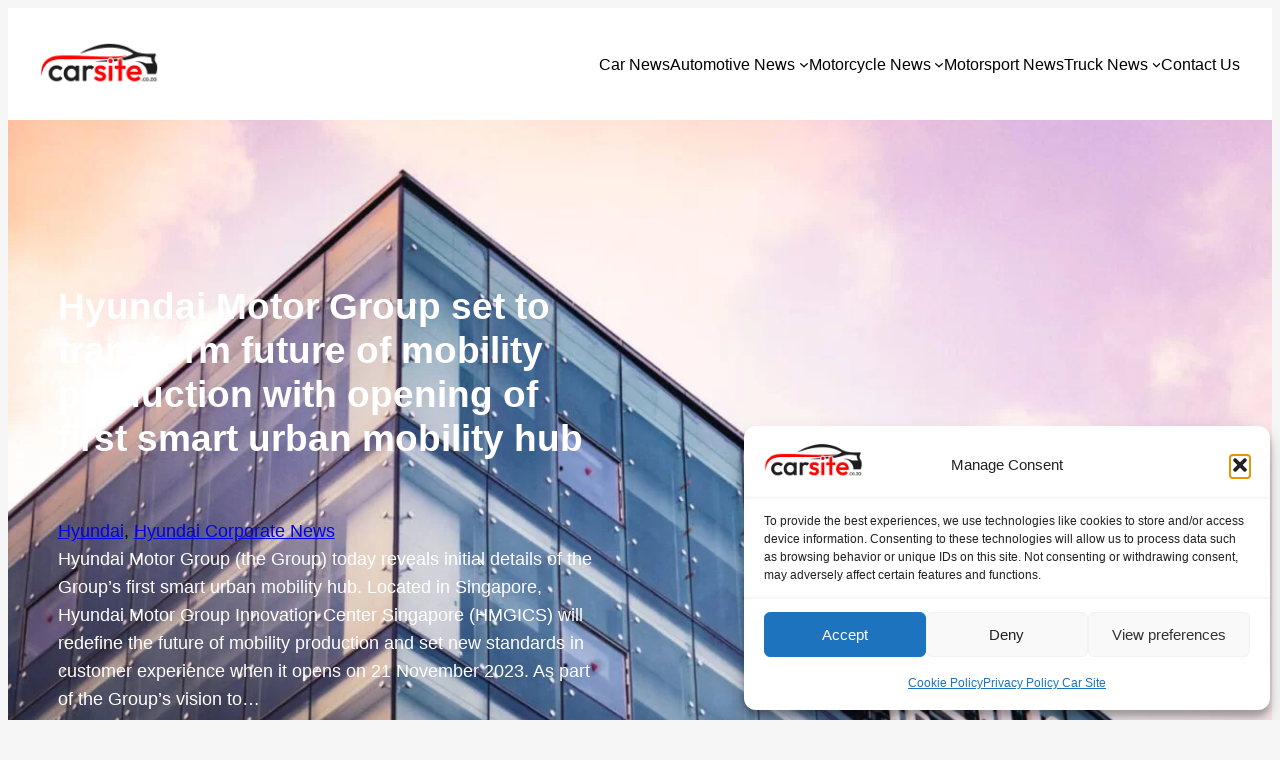

--- FILE ---
content_type: text/html; charset=UTF-8
request_url: https://carsite.co.za/hyundai-motor-group-set-to-transform-future-of-mobility-production-with-opening-of-first-smart-urban-mobility-hub/
body_size: 186215
content:
<!DOCTYPE html><html lang="en-US"><head><meta charset="UTF-8" /><meta name="viewport" content="width=device-width, initial-scale=1" /><meta name='robots' content='max-image-preview:large' /><title>Hyundai Motor Group set to transform future of mobility production with opening of first smart urban mobility hub &#8211; Car Site</title><link rel='dns-prefetch' href='//www.googletagmanager.com' /><link rel="alternate" type="application/rss+xml" title="Car Site &raquo; Feed" href="https://carsite.co.za/feed/" /><link rel="alternate" type="application/rss+xml" title="Car Site &raquo; Comments Feed" href="https://carsite.co.za/comments/feed/" /><link rel="alternate" title="oEmbed (JSON)" type="application/json+oembed" href="https://carsite.co.za/wp-json/oembed/1.0/embed?url=https%3A%2F%2Fcarsite.co.za%2Fhyundai-motor-group-set-to-transform-future-of-mobility-production-with-opening-of-first-smart-urban-mobility-hub%2F" /><link rel="alternate" title="oEmbed (XML)" type="text/xml+oembed" href="https://carsite.co.za/wp-json/oembed/1.0/embed?url=https%3A%2F%2Fcarsite.co.za%2Fhyundai-motor-group-set-to-transform-future-of-mobility-production-with-opening-of-first-smart-urban-mobility-hub%2F&#038;format=xml" /><style id='wp-img-auto-sizes-contain-inline-css'>img:is([sizes=auto i],[sizes^="auto," i]){contain-intrinsic-size:3000px 1500px}
/*# sourceURL=wp-img-auto-sizes-contain-inline-css */</style><link rel='stylesheet' id='algori_social_share_buttons-bttn-css-css' href='https://carsite.co.za/wp-content/plugins/social-share-buttons-lite/dist/bttn-css/bttn.min.css?ver=6.9' media='all' /><link rel='stylesheet' id='algori_social_share_buttons-fontawesome-css-css' href='https://carsite.co.za/wp-content/plugins/social-share-buttons-lite/dist/fonts/css/fontawesome.min.css?ver=6.9' media='all' /><link rel='stylesheet' id='algori_social_share_buttons-fontawesome-brands-css-css' href='https://carsite.co.za/wp-content/plugins/social-share-buttons-lite/dist/fonts/css/brands.min.css?ver=6.9' media='all' /><link rel='stylesheet' id='algori_social_share_buttons-fontawesome-solid-css-css' href='https://carsite.co.za/wp-content/plugins/social-share-buttons-lite/dist/fonts/css/solid.min.css?ver=6.9' media='all' /><style id='wp-block-site-logo-inline-css'>.wp-block-site-logo{box-sizing:border-box;line-height:0}.wp-block-site-logo a{display:inline-block;line-height:0}.wp-block-site-logo.is-default-size img{height:auto;width:120px}.wp-block-site-logo img{height:auto;max-width:100%}.wp-block-site-logo a,.wp-block-site-logo img{border-radius:inherit}.wp-block-site-logo.aligncenter{margin-left:auto;margin-right:auto;text-align:center}:root :where(.wp-block-site-logo.is-style-rounded){border-radius:9999px}
/*# sourceURL=https://carsite.co.za/wp-includes/blocks/site-logo/style.min.css */</style><style id='wp-block-group-inline-css'>.wp-block-group{box-sizing:border-box}:where(.wp-block-group.wp-block-group-is-layout-constrained){position:relative}
/*# sourceURL=https://carsite.co.za/wp-includes/blocks/group/style.min.css */</style><style id='wp-block-navigation-link-inline-css'>.wp-block-navigation .wp-block-navigation-item__label{overflow-wrap:break-word}.wp-block-navigation .wp-block-navigation-item__description{display:none}.link-ui-tools{outline:1px solid #f0f0f0;padding:8px}.link-ui-block-inserter{padding-top:8px}.link-ui-block-inserter__back{margin-left:8px;text-transform:uppercase}
/*# sourceURL=https://carsite.co.za/wp-includes/blocks/navigation-link/style.min.css */</style><link rel='stylesheet' id='wp-block-navigation-css' href='https://carsite.co.za/wp-includes/blocks/navigation/style.min.css?ver=6.9' media='all' /><style id='wp-block-heading-inline-css'>h1:where(.wp-block-heading).has-background,h2:where(.wp-block-heading).has-background,h3:where(.wp-block-heading).has-background,h4:where(.wp-block-heading).has-background,h5:where(.wp-block-heading).has-background,h6:where(.wp-block-heading).has-background{padding:1.25em 2.375em}h1.has-text-align-left[style*=writing-mode]:where([style*=vertical-lr]),h1.has-text-align-right[style*=writing-mode]:where([style*=vertical-rl]),h2.has-text-align-left[style*=writing-mode]:where([style*=vertical-lr]),h2.has-text-align-right[style*=writing-mode]:where([style*=vertical-rl]),h3.has-text-align-left[style*=writing-mode]:where([style*=vertical-lr]),h3.has-text-align-right[style*=writing-mode]:where([style*=vertical-rl]),h4.has-text-align-left[style*=writing-mode]:where([style*=vertical-lr]),h4.has-text-align-right[style*=writing-mode]:where([style*=vertical-rl]),h5.has-text-align-left[style*=writing-mode]:where([style*=vertical-lr]),h5.has-text-align-right[style*=writing-mode]:where([style*=vertical-rl]),h6.has-text-align-left[style*=writing-mode]:where([style*=vertical-lr]),h6.has-text-align-right[style*=writing-mode]:where([style*=vertical-rl]){rotate:180deg}
/*# sourceURL=https://carsite.co.za/wp-includes/blocks/heading/style.min.css */</style><style id='wp-block-post-terms-inline-css'>.wp-block-post-terms{box-sizing:border-box}.wp-block-post-terms .wp-block-post-terms__separator{white-space:pre-wrap}
/*# sourceURL=https://carsite.co.za/wp-includes/blocks/post-terms/style.min.css */</style><style id='wp-block-paragraph-inline-css'>.is-small-text{font-size:.875em}.is-regular-text{font-size:1em}.is-large-text{font-size:2.25em}.is-larger-text{font-size:3em}.has-drop-cap:not(:focus):first-letter{float:left;font-size:8.4em;font-style:normal;font-weight:100;line-height:.68;margin:.05em .1em 0 0;text-transform:uppercase}body.rtl .has-drop-cap:not(:focus):first-letter{float:none;margin-left:.1em}p.has-drop-cap.has-background{overflow:hidden}:root :where(p.has-background){padding:1.25em 2.375em}:where(p.has-text-color:not(.has-link-color)) a{color:inherit}p.has-text-align-left[style*="writing-mode:vertical-lr"],p.has-text-align-right[style*="writing-mode:vertical-rl"]{rotate:180deg}
/*# sourceURL=https://carsite.co.za/wp-includes/blocks/paragraph/style.min.css */</style><style id='wp-block-post-excerpt-inline-css'>:where(.wp-block-post-excerpt){box-sizing:border-box;margin-bottom:var(--wp--style--block-gap);margin-top:var(--wp--style--block-gap)}.wp-block-post-excerpt__excerpt{margin-bottom:0;margin-top:0}.wp-block-post-excerpt__more-text{margin-bottom:0;margin-top:var(--wp--style--block-gap)}.wp-block-post-excerpt__more-link{display:inline-block}
/*# sourceURL=https://carsite.co.za/wp-includes/blocks/post-excerpt/style.min.css */</style><style id='wp-block-columns-inline-css'>.wp-block-columns{box-sizing:border-box;display:flex;flex-wrap:wrap!important}@media (min-width:782px){.wp-block-columns{flex-wrap:nowrap!important}}.wp-block-columns{align-items:normal!important}.wp-block-columns.are-vertically-aligned-top{align-items:flex-start}.wp-block-columns.are-vertically-aligned-center{align-items:center}.wp-block-columns.are-vertically-aligned-bottom{align-items:flex-end}@media (max-width:781px){.wp-block-columns:not(.is-not-stacked-on-mobile)>.wp-block-column{flex-basis:100%!important}}@media (min-width:782px){.wp-block-columns:not(.is-not-stacked-on-mobile)>.wp-block-column{flex-basis:0;flex-grow:1}.wp-block-columns:not(.is-not-stacked-on-mobile)>.wp-block-column[style*=flex-basis]{flex-grow:0}}.wp-block-columns.is-not-stacked-on-mobile{flex-wrap:nowrap!important}.wp-block-columns.is-not-stacked-on-mobile>.wp-block-column{flex-basis:0;flex-grow:1}.wp-block-columns.is-not-stacked-on-mobile>.wp-block-column[style*=flex-basis]{flex-grow:0}:where(.wp-block-columns){margin-bottom:1.75em}:where(.wp-block-columns.has-background){padding:1.25em 2.375em}.wp-block-column{flex-grow:1;min-width:0;overflow-wrap:break-word;word-break:break-word}.wp-block-column.is-vertically-aligned-top{align-self:flex-start}.wp-block-column.is-vertically-aligned-center{align-self:center}.wp-block-column.is-vertically-aligned-bottom{align-self:flex-end}.wp-block-column.is-vertically-aligned-stretch{align-self:stretch}.wp-block-column.is-vertically-aligned-bottom,.wp-block-column.is-vertically-aligned-center,.wp-block-column.is-vertically-aligned-top{width:100%}
/*# sourceURL=https://carsite.co.za/wp-includes/blocks/columns/style.min.css */</style><link rel='stylesheet' id='wp-block-cover-css' href='https://carsite.co.za/wp-includes/blocks/cover/style.min.css?ver=6.9' media='all' /><style id='wp-block-spacer-inline-css'>.wp-block-spacer{clear:both}
/*# sourceURL=https://carsite.co.za/wp-includes/blocks/spacer/style.min.css */</style><style id='wp-block-image-inline-css'>.wp-block-image>a,.wp-block-image>figure>a{display:inline-block}.wp-block-image img{box-sizing:border-box;height:auto;max-width:100%;vertical-align:bottom}@media not (prefers-reduced-motion){.wp-block-image img.hide{visibility:hidden}.wp-block-image img.show{animation:show-content-image .4s}}.wp-block-image[style*=border-radius] img,.wp-block-image[style*=border-radius]>a{border-radius:inherit}.wp-block-image.has-custom-border img{box-sizing:border-box}.wp-block-image.aligncenter{text-align:center}.wp-block-image.alignfull>a,.wp-block-image.alignwide>a{width:100%}.wp-block-image.alignfull img,.wp-block-image.alignwide img{height:auto;width:100%}.wp-block-image .aligncenter,.wp-block-image .alignleft,.wp-block-image .alignright,.wp-block-image.aligncenter,.wp-block-image.alignleft,.wp-block-image.alignright{display:table}.wp-block-image .aligncenter>figcaption,.wp-block-image .alignleft>figcaption,.wp-block-image .alignright>figcaption,.wp-block-image.aligncenter>figcaption,.wp-block-image.alignleft>figcaption,.wp-block-image.alignright>figcaption{caption-side:bottom;display:table-caption}.wp-block-image .alignleft{float:left;margin:.5em 1em .5em 0}.wp-block-image .alignright{float:right;margin:.5em 0 .5em 1em}.wp-block-image .aligncenter{margin-left:auto;margin-right:auto}.wp-block-image :where(figcaption){margin-bottom:1em;margin-top:.5em}.wp-block-image.is-style-circle-mask img{border-radius:9999px}@supports ((-webkit-mask-image:none) or (mask-image:none)) or (-webkit-mask-image:none){.wp-block-image.is-style-circle-mask img{border-radius:0;-webkit-mask-image:url('data:image/svg+xml;utf8,<svg viewBox="0 0 100 100" xmlns="http://www.w3.org/2000/svg"><circle cx="50" cy="50" r="50"/></svg>');mask-image:url('data:image/svg+xml;utf8,<svg viewBox="0 0 100 100" xmlns="http://www.w3.org/2000/svg"><circle cx="50" cy="50" r="50"/></svg>');mask-mode:alpha;-webkit-mask-position:center;mask-position:center;-webkit-mask-repeat:no-repeat;mask-repeat:no-repeat;-webkit-mask-size:contain;mask-size:contain}}:root :where(.wp-block-image.is-style-rounded img,.wp-block-image .is-style-rounded img){border-radius:9999px}.wp-block-image figure{margin:0}.wp-lightbox-container{display:flex;flex-direction:column;position:relative}.wp-lightbox-container img{cursor:zoom-in}.wp-lightbox-container img:hover+button{opacity:1}.wp-lightbox-container button{align-items:center;backdrop-filter:blur(16px) saturate(180%);background-color:#5a5a5a40;border:none;border-radius:4px;cursor:zoom-in;display:flex;height:20px;justify-content:center;opacity:0;padding:0;position:absolute;right:16px;text-align:center;top:16px;width:20px;z-index:100}@media not (prefers-reduced-motion){.wp-lightbox-container button{transition:opacity .2s ease}}.wp-lightbox-container button:focus-visible{outline:3px auto #5a5a5a40;outline:3px auto -webkit-focus-ring-color;outline-offset:3px}.wp-lightbox-container button:hover{cursor:pointer;opacity:1}.wp-lightbox-container button:focus{opacity:1}.wp-lightbox-container button:focus,.wp-lightbox-container button:hover,.wp-lightbox-container button:not(:hover):not(:active):not(.has-background){background-color:#5a5a5a40;border:none}.wp-lightbox-overlay{box-sizing:border-box;cursor:zoom-out;height:100vh;left:0;overflow:hidden;position:fixed;top:0;visibility:hidden;width:100%;z-index:100000}.wp-lightbox-overlay .close-button{align-items:center;cursor:pointer;display:flex;justify-content:center;min-height:40px;min-width:40px;padding:0;position:absolute;right:calc(env(safe-area-inset-right) + 16px);top:calc(env(safe-area-inset-top) + 16px);z-index:5000000}.wp-lightbox-overlay .close-button:focus,.wp-lightbox-overlay .close-button:hover,.wp-lightbox-overlay .close-button:not(:hover):not(:active):not(.has-background){background:none;border:none}.wp-lightbox-overlay .lightbox-image-container{height:var(--wp--lightbox-container-height);left:50%;overflow:hidden;position:absolute;top:50%;transform:translate(-50%,-50%);transform-origin:top left;width:var(--wp--lightbox-container-width);z-index:9999999999}.wp-lightbox-overlay .wp-block-image{align-items:center;box-sizing:border-box;display:flex;height:100%;justify-content:center;margin:0;position:relative;transform-origin:0 0;width:100%;z-index:3000000}.wp-lightbox-overlay .wp-block-image img{height:var(--wp--lightbox-image-height);min-height:var(--wp--lightbox-image-height);min-width:var(--wp--lightbox-image-width);width:var(--wp--lightbox-image-width)}.wp-lightbox-overlay .wp-block-image figcaption{display:none}.wp-lightbox-overlay button{background:none;border:none}.wp-lightbox-overlay .scrim{background-color:#fff;height:100%;opacity:.9;position:absolute;width:100%;z-index:2000000}.wp-lightbox-overlay.active{visibility:visible}@media not (prefers-reduced-motion){.wp-lightbox-overlay.active{animation:turn-on-visibility .25s both}.wp-lightbox-overlay.active img{animation:turn-on-visibility .35s both}.wp-lightbox-overlay.show-closing-animation:not(.active){animation:turn-off-visibility .35s both}.wp-lightbox-overlay.show-closing-animation:not(.active) img{animation:turn-off-visibility .25s both}.wp-lightbox-overlay.zoom.active{animation:none;opacity:1;visibility:visible}.wp-lightbox-overlay.zoom.active .lightbox-image-container{animation:lightbox-zoom-in .4s}.wp-lightbox-overlay.zoom.active .lightbox-image-container img{animation:none}.wp-lightbox-overlay.zoom.active .scrim{animation:turn-on-visibility .4s forwards}.wp-lightbox-overlay.zoom.show-closing-animation:not(.active){animation:none}.wp-lightbox-overlay.zoom.show-closing-animation:not(.active) .lightbox-image-container{animation:lightbox-zoom-out .4s}.wp-lightbox-overlay.zoom.show-closing-animation:not(.active) .lightbox-image-container img{animation:none}.wp-lightbox-overlay.zoom.show-closing-animation:not(.active) .scrim{animation:turn-off-visibility .4s forwards}}@keyframes show-content-image{0%{visibility:hidden}99%{visibility:hidden}to{visibility:visible}}@keyframes turn-on-visibility{0%{opacity:0}to{opacity:1}}@keyframes turn-off-visibility{0%{opacity:1;visibility:visible}99%{opacity:0;visibility:visible}to{opacity:0;visibility:hidden}}@keyframes lightbox-zoom-in{0%{transform:translate(calc((-100vw + var(--wp--lightbox-scrollbar-width))/2 + var(--wp--lightbox-initial-left-position)),calc(-50vh + var(--wp--lightbox-initial-top-position))) scale(var(--wp--lightbox-scale))}to{transform:translate(-50%,-50%) scale(1)}}@keyframes lightbox-zoom-out{0%{transform:translate(-50%,-50%) scale(1);visibility:visible}99%{visibility:visible}to{transform:translate(calc((-100vw + var(--wp--lightbox-scrollbar-width))/2 + var(--wp--lightbox-initial-left-position)),calc(-50vh + var(--wp--lightbox-initial-top-position))) scale(var(--wp--lightbox-scale));visibility:hidden}}
/*# sourceURL=https://carsite.co.za/wp-includes/blocks/image/style.min.css */</style><style id='wp-block-post-content-inline-css'>.wp-block-post-content{display:flow-root}
/*# sourceURL=https://carsite.co.za/wp-includes/blocks/post-content/style.min.css */</style><style id='wp-block-separator-inline-css'>@charset "UTF-8";.wp-block-separator{border:none;border-top:2px solid}:root :where(.wp-block-separator.is-style-dots){height:auto;line-height:1;text-align:center}:root :where(.wp-block-separator.is-style-dots):before{color:currentColor;content:"···";font-family:serif;font-size:1.5em;letter-spacing:2em;padding-left:2em}.wp-block-separator.is-style-dots{background:none!important;border:none!important}
/*# sourceURL=https://carsite.co.za/wp-includes/blocks/separator/style.min.css */</style><style id='bssb-social-share-style-inline-css'>.dashicons{font-family:dashicons!important}.wp-block-bssb-social-share *{-webkit-box-sizing:border-box;box-sizing:border-box}.wp-block-bssb-social-share ul.bssbSocialShare{display:-webkit-inline-box;display:-ms-inline-flexbox;display:inline-flex;line-height:1;list-style-type:none;margin:0;padding:5px;-webkit-box-align:center;-ms-flex-align:center;align-items:center;-ms-flex-wrap:wrap;flex-wrap:wrap}.wp-block-bssb-social-share ul.bssbSocialShare li{color:#4e4e4e;display:-webkit-box;display:-ms-flexbox;display:flex;-webkit-box-align:center;-ms-flex-align:center;align-items:center;-webkit-box-pack:center;-ms-flex-pack:center;border-radius:50%;cursor:pointer;justify-content:center}.wp-block-bssb-social-share ul.bssbSocialShare li:first-child{margin-left:0!important}.wp-block-bssb-social-share ul.bssbSocialShare li:last-child{margin-right:0!important}.wp-block-bssb-social-share ul.bssbSocialShare li i{font-style:inherit}.wp-block-bssb-social-share ul.bssbSocialShare li img{max-width:unset}
/*# sourceMappingURL=style.css.map*/
/*# sourceURL=https://carsite.co.za/wp-content/plugins/b-social-share/dist/style.css */</style><style id='wp-block-post-featured-image-inline-css'>.wp-block-post-featured-image{margin-left:0;margin-right:0}.wp-block-post-featured-image a{display:block;height:100%}.wp-block-post-featured-image :where(img){box-sizing:border-box;height:auto;max-width:100%;vertical-align:bottom;width:100%}.wp-block-post-featured-image.alignfull img,.wp-block-post-featured-image.alignwide img{width:100%}.wp-block-post-featured-image .wp-block-post-featured-image__overlay.has-background-dim{background-color:#000;inset:0;position:absolute}.wp-block-post-featured-image{position:relative}.wp-block-post-featured-image .wp-block-post-featured-image__overlay.has-background-gradient{background-color:initial}.wp-block-post-featured-image .wp-block-post-featured-image__overlay.has-background-dim-0{opacity:0}.wp-block-post-featured-image .wp-block-post-featured-image__overlay.has-background-dim-10{opacity:.1}.wp-block-post-featured-image .wp-block-post-featured-image__overlay.has-background-dim-20{opacity:.2}.wp-block-post-featured-image .wp-block-post-featured-image__overlay.has-background-dim-30{opacity:.3}.wp-block-post-featured-image .wp-block-post-featured-image__overlay.has-background-dim-40{opacity:.4}.wp-block-post-featured-image .wp-block-post-featured-image__overlay.has-background-dim-50{opacity:.5}.wp-block-post-featured-image .wp-block-post-featured-image__overlay.has-background-dim-60{opacity:.6}.wp-block-post-featured-image .wp-block-post-featured-image__overlay.has-background-dim-70{opacity:.7}.wp-block-post-featured-image .wp-block-post-featured-image__overlay.has-background-dim-80{opacity:.8}.wp-block-post-featured-image .wp-block-post-featured-image__overlay.has-background-dim-90{opacity:.9}.wp-block-post-featured-image .wp-block-post-featured-image__overlay.has-background-dim-100{opacity:1}.wp-block-post-featured-image:where(.alignleft,.alignright){width:100%}
/*# sourceURL=https://carsite.co.za/wp-includes/blocks/post-featured-image/style.min.css */</style><style id='wp-block-post-date-inline-css'>.wp-block-post-date{box-sizing:border-box}
/*# sourceURL=https://carsite.co.za/wp-includes/blocks/post-date/style.min.css */</style><style id='wp-block-post-title-inline-css'>.wp-block-post-title{box-sizing:border-box;word-break:break-word}.wp-block-post-title :where(a){display:inline-block;font-family:inherit;font-size:inherit;font-style:inherit;font-weight:inherit;letter-spacing:inherit;line-height:inherit;text-decoration:inherit}
/*# sourceURL=https://carsite.co.za/wp-includes/blocks/post-title/style.min.css */</style><style id='wp-block-post-template-inline-css'>.wp-block-post-template{box-sizing:border-box;list-style:none;margin-bottom:0;margin-top:0;max-width:100%;padding:0}.wp-block-post-template.is-flex-container{display:flex;flex-direction:row;flex-wrap:wrap;gap:1.25em}.wp-block-post-template.is-flex-container>li{margin:0;width:100%}@media (min-width:600px){.wp-block-post-template.is-flex-container.is-flex-container.columns-2>li{width:calc(50% - .625em)}.wp-block-post-template.is-flex-container.is-flex-container.columns-3>li{width:calc(33.33333% - .83333em)}.wp-block-post-template.is-flex-container.is-flex-container.columns-4>li{width:calc(25% - .9375em)}.wp-block-post-template.is-flex-container.is-flex-container.columns-5>li{width:calc(20% - 1em)}.wp-block-post-template.is-flex-container.is-flex-container.columns-6>li{width:calc(16.66667% - 1.04167em)}}@media (max-width:600px){.wp-block-post-template-is-layout-grid.wp-block-post-template-is-layout-grid.wp-block-post-template-is-layout-grid.wp-block-post-template-is-layout-grid{grid-template-columns:1fr}}.wp-block-post-template-is-layout-constrained>li>.alignright,.wp-block-post-template-is-layout-flow>li>.alignright{float:right;margin-inline-end:0;margin-inline-start:2em}.wp-block-post-template-is-layout-constrained>li>.alignleft,.wp-block-post-template-is-layout-flow>li>.alignleft{float:left;margin-inline-end:2em;margin-inline-start:0}.wp-block-post-template-is-layout-constrained>li>.aligncenter,.wp-block-post-template-is-layout-flow>li>.aligncenter{margin-inline-end:auto;margin-inline-start:auto}
/*# sourceURL=https://carsite.co.za/wp-includes/blocks/post-template/style.min.css */</style><style id='wp-block-button-inline-css'>.wp-block-button__link{align-content:center;box-sizing:border-box;cursor:pointer;display:inline-block;height:100%;text-align:center;word-break:break-word}.wp-block-button__link.aligncenter{text-align:center}.wp-block-button__link.alignright{text-align:right}:where(.wp-block-button__link){border-radius:9999px;box-shadow:none;padding:calc(.667em + 2px) calc(1.333em + 2px);text-decoration:none}.wp-block-button[style*=text-decoration] .wp-block-button__link{text-decoration:inherit}.wp-block-buttons>.wp-block-button.has-custom-width{max-width:none}.wp-block-buttons>.wp-block-button.has-custom-width .wp-block-button__link{width:100%}.wp-block-buttons>.wp-block-button.has-custom-font-size .wp-block-button__link{font-size:inherit}.wp-block-buttons>.wp-block-button.wp-block-button__width-25{width:calc(25% - var(--wp--style--block-gap, .5em)*.75)}.wp-block-buttons>.wp-block-button.wp-block-button__width-50{width:calc(50% - var(--wp--style--block-gap, .5em)*.5)}.wp-block-buttons>.wp-block-button.wp-block-button__width-75{width:calc(75% - var(--wp--style--block-gap, .5em)*.25)}.wp-block-buttons>.wp-block-button.wp-block-button__width-100{flex-basis:100%;width:100%}.wp-block-buttons.is-vertical>.wp-block-button.wp-block-button__width-25{width:25%}.wp-block-buttons.is-vertical>.wp-block-button.wp-block-button__width-50{width:50%}.wp-block-buttons.is-vertical>.wp-block-button.wp-block-button__width-75{width:75%}.wp-block-button.is-style-squared,.wp-block-button__link.wp-block-button.is-style-squared{border-radius:0}.wp-block-button.no-border-radius,.wp-block-button__link.no-border-radius{border-radius:0!important}:root :where(.wp-block-button .wp-block-button__link.is-style-outline),:root :where(.wp-block-button.is-style-outline>.wp-block-button__link){border:2px solid;padding:.667em 1.333em}:root :where(.wp-block-button .wp-block-button__link.is-style-outline:not(.has-text-color)),:root :where(.wp-block-button.is-style-outline>.wp-block-button__link:not(.has-text-color)){color:currentColor}:root :where(.wp-block-button .wp-block-button__link.is-style-outline:not(.has-background)),:root :where(.wp-block-button.is-style-outline>.wp-block-button__link:not(.has-background)){background-color:initial;background-image:none}
/*# sourceURL=https://carsite.co.za/wp-includes/blocks/button/style.min.css */</style><style id='wp-block-buttons-inline-css'>.wp-block-buttons{box-sizing:border-box}.wp-block-buttons.is-vertical{flex-direction:column}.wp-block-buttons.is-vertical>.wp-block-button:last-child{margin-bottom:0}.wp-block-buttons>.wp-block-button{display:inline-block;margin:0}.wp-block-buttons.is-content-justification-left{justify-content:flex-start}.wp-block-buttons.is-content-justification-left.is-vertical{align-items:flex-start}.wp-block-buttons.is-content-justification-center{justify-content:center}.wp-block-buttons.is-content-justification-center.is-vertical{align-items:center}.wp-block-buttons.is-content-justification-right{justify-content:flex-end}.wp-block-buttons.is-content-justification-right.is-vertical{align-items:flex-end}.wp-block-buttons.is-content-justification-space-between{justify-content:space-between}.wp-block-buttons.aligncenter{text-align:center}.wp-block-buttons:not(.is-content-justification-space-between,.is-content-justification-right,.is-content-justification-left,.is-content-justification-center) .wp-block-button.aligncenter{margin-left:auto;margin-right:auto;width:100%}.wp-block-buttons[style*=text-decoration] .wp-block-button,.wp-block-buttons[style*=text-decoration] .wp-block-button__link{text-decoration:inherit}.wp-block-buttons.has-custom-font-size .wp-block-button__link{font-size:inherit}.wp-block-buttons .wp-block-button__link{width:100%}.wp-block-button.aligncenter{text-align:center}
/*# sourceURL=https://carsite.co.za/wp-includes/blocks/buttons/style.min.css */</style><style id='wp-block-latest-posts-inline-css'>.wp-block-latest-posts{box-sizing:border-box}.wp-block-latest-posts.alignleft{margin-right:2em}.wp-block-latest-posts.alignright{margin-left:2em}.wp-block-latest-posts.wp-block-latest-posts__list{list-style:none}.wp-block-latest-posts.wp-block-latest-posts__list li{clear:both;overflow-wrap:break-word}.wp-block-latest-posts.is-grid{display:flex;flex-wrap:wrap}.wp-block-latest-posts.is-grid li{margin:0 1.25em 1.25em 0;width:100%}@media (min-width:600px){.wp-block-latest-posts.columns-2 li{width:calc(50% - .625em)}.wp-block-latest-posts.columns-2 li:nth-child(2n){margin-right:0}.wp-block-latest-posts.columns-3 li{width:calc(33.33333% - .83333em)}.wp-block-latest-posts.columns-3 li:nth-child(3n){margin-right:0}.wp-block-latest-posts.columns-4 li{width:calc(25% - .9375em)}.wp-block-latest-posts.columns-4 li:nth-child(4n){margin-right:0}.wp-block-latest-posts.columns-5 li{width:calc(20% - 1em)}.wp-block-latest-posts.columns-5 li:nth-child(5n){margin-right:0}.wp-block-latest-posts.columns-6 li{width:calc(16.66667% - 1.04167em)}.wp-block-latest-posts.columns-6 li:nth-child(6n){margin-right:0}}:root :where(.wp-block-latest-posts.is-grid){padding:0}:root :where(.wp-block-latest-posts.wp-block-latest-posts__list){padding-left:0}.wp-block-latest-posts__post-author,.wp-block-latest-posts__post-date{display:block;font-size:.8125em}.wp-block-latest-posts__post-excerpt,.wp-block-latest-posts__post-full-content{margin-bottom:1em;margin-top:.5em}.wp-block-latest-posts__featured-image a{display:inline-block}.wp-block-latest-posts__featured-image img{height:auto;max-width:100%;width:auto}.wp-block-latest-posts__featured-image.alignleft{float:left;margin-right:1em}.wp-block-latest-posts__featured-image.alignright{float:right;margin-left:1em}.wp-block-latest-posts__featured-image.aligncenter{margin-bottom:1em;text-align:center}
/*# sourceURL=https://carsite.co.za/wp-includes/blocks/latest-posts/style.min.css */</style><style id='wp-emoji-styles-inline-css'>img.wp-smiley, img.emoji {
		display: inline !important;
		border: none !important;
		box-shadow: none !important;
		height: 1em !important;
		width: 1em !important;
		margin: 0 0.07em !important;
		vertical-align: -0.1em !important;
		background: none !important;
		padding: 0 !important;
	}
/*# sourceURL=wp-emoji-styles-inline-css */</style><style id='wp-block-library-inline-css'>:root{--wp-block-synced-color:#7a00df;--wp-block-synced-color--rgb:122,0,223;--wp-bound-block-color:var(--wp-block-synced-color);--wp-editor-canvas-background:#ddd;--wp-admin-theme-color:#007cba;--wp-admin-theme-color--rgb:0,124,186;--wp-admin-theme-color-darker-10:#006ba1;--wp-admin-theme-color-darker-10--rgb:0,107,160.5;--wp-admin-theme-color-darker-20:#005a87;--wp-admin-theme-color-darker-20--rgb:0,90,135;--wp-admin-border-width-focus:2px}@media (min-resolution:192dpi){:root{--wp-admin-border-width-focus:1.5px}}.wp-element-button{cursor:pointer}:root .has-very-light-gray-background-color{background-color:#eee}:root .has-very-dark-gray-background-color{background-color:#313131}:root .has-very-light-gray-color{color:#eee}:root .has-very-dark-gray-color{color:#313131}:root .has-vivid-green-cyan-to-vivid-cyan-blue-gradient-background{background:linear-gradient(135deg,#00d084,#0693e3)}:root .has-purple-crush-gradient-background{background:linear-gradient(135deg,#34e2e4,#4721fb 50%,#ab1dfe)}:root .has-hazy-dawn-gradient-background{background:linear-gradient(135deg,#faaca8,#dad0ec)}:root .has-subdued-olive-gradient-background{background:linear-gradient(135deg,#fafae1,#67a671)}:root .has-atomic-cream-gradient-background{background:linear-gradient(135deg,#fdd79a,#004a59)}:root .has-nightshade-gradient-background{background:linear-gradient(135deg,#330968,#31cdcf)}:root .has-midnight-gradient-background{background:linear-gradient(135deg,#020381,#2874fc)}:root{--wp--preset--font-size--normal:16px;--wp--preset--font-size--huge:42px}.has-regular-font-size{font-size:1em}.has-larger-font-size{font-size:2.625em}.has-normal-font-size{font-size:var(--wp--preset--font-size--normal)}.has-huge-font-size{font-size:var(--wp--preset--font-size--huge)}.has-text-align-center{text-align:center}.has-text-align-left{text-align:left}.has-text-align-right{text-align:right}.has-fit-text{white-space:nowrap!important}#end-resizable-editor-section{display:none}.aligncenter{clear:both}.items-justified-left{justify-content:flex-start}.items-justified-center{justify-content:center}.items-justified-right{justify-content:flex-end}.items-justified-space-between{justify-content:space-between}.screen-reader-text{border:0;clip-path:inset(50%);height:1px;margin:-1px;overflow:hidden;padding:0;position:absolute;width:1px;word-wrap:normal!important}.screen-reader-text:focus{background-color:#ddd;clip-path:none;color:#444;display:block;font-size:1em;height:auto;left:5px;line-height:normal;padding:15px 23px 14px;text-decoration:none;top:5px;width:auto;z-index:100000}html :where(.has-border-color){border-style:solid}html :where([style*=border-top-color]){border-top-style:solid}html :where([style*=border-right-color]){border-right-style:solid}html :where([style*=border-bottom-color]){border-bottom-style:solid}html :where([style*=border-left-color]){border-left-style:solid}html :where([style*=border-width]){border-style:solid}html :where([style*=border-top-width]){border-top-style:solid}html :where([style*=border-right-width]){border-right-style:solid}html :where([style*=border-bottom-width]){border-bottom-style:solid}html :where([style*=border-left-width]){border-left-style:solid}html :where(img[class*=wp-image-]){height:auto;max-width:100%}:where(figure){margin:0 0 1em}html :where(.is-position-sticky){--wp-admin--admin-bar--position-offset:var(--wp-admin--admin-bar--height,0px)}@media screen and (max-width:600px){html :where(.is-position-sticky){--wp-admin--admin-bar--position-offset:0px}}
/*# sourceURL=/wp-includes/css/dist/block-library/common.min.css */</style><link rel='stylesheet' id='fontAwesome-css' href='https://carsite.co.za/wp-content/plugins/b-social-share/assets/css/font-awesome.min.css?ver=6.4.2' media='all' /><link rel='stylesheet' id='mediaelement-css' href='https://carsite.co.za/wp-includes/js/mediaelement/mediaelementplayer-legacy.min.css?ver=4.2.17' media='all' /><link rel='stylesheet' id='wp-mediaelement-css' href='https://carsite.co.za/wp-includes/js/mediaelement/wp-mediaelement.min.css?ver=6.9' media='all' /><link rel='stylesheet' id='view_editor_gutenberg_frontend_assets-css' href='https://carsite.co.za/wp-content/cache/autoptimize/css/autoptimize_single_7e0bbd593bc913a5f833acbd7d7001fb.css?ver=3.6.21' media='all' /><style id='view_editor_gutenberg_frontend_assets-inline-css'>.wpv-sort-list-dropdown.wpv-sort-list-dropdown-style-default > span.wpv-sort-list,.wpv-sort-list-dropdown.wpv-sort-list-dropdown-style-default .wpv-sort-list-item {border-color: #cdcdcd;}.wpv-sort-list-dropdown.wpv-sort-list-dropdown-style-default .wpv-sort-list-item a {color: #444;background-color: #fff;}.wpv-sort-list-dropdown.wpv-sort-list-dropdown-style-default a:hover,.wpv-sort-list-dropdown.wpv-sort-list-dropdown-style-default a:focus {color: #000;background-color: #eee;}.wpv-sort-list-dropdown.wpv-sort-list-dropdown-style-default .wpv-sort-list-item.wpv-sort-list-current a {color: #000;background-color: #eee;}
.wpv-sort-list-dropdown.wpv-sort-list-dropdown-style-default > span.wpv-sort-list,.wpv-sort-list-dropdown.wpv-sort-list-dropdown-style-default .wpv-sort-list-item {border-color: #cdcdcd;}.wpv-sort-list-dropdown.wpv-sort-list-dropdown-style-default .wpv-sort-list-item a {color: #444;background-color: #fff;}.wpv-sort-list-dropdown.wpv-sort-list-dropdown-style-default a:hover,.wpv-sort-list-dropdown.wpv-sort-list-dropdown-style-default a:focus {color: #000;background-color: #eee;}.wpv-sort-list-dropdown.wpv-sort-list-dropdown-style-default .wpv-sort-list-item.wpv-sort-list-current a {color: #000;background-color: #eee;}.wpv-sort-list-dropdown.wpv-sort-list-dropdown-style-grey > span.wpv-sort-list,.wpv-sort-list-dropdown.wpv-sort-list-dropdown-style-grey .wpv-sort-list-item {border-color: #cdcdcd;}.wpv-sort-list-dropdown.wpv-sort-list-dropdown-style-grey .wpv-sort-list-item a {color: #444;background-color: #eeeeee;}.wpv-sort-list-dropdown.wpv-sort-list-dropdown-style-grey a:hover,.wpv-sort-list-dropdown.wpv-sort-list-dropdown-style-grey a:focus {color: #000;background-color: #e5e5e5;}.wpv-sort-list-dropdown.wpv-sort-list-dropdown-style-grey .wpv-sort-list-item.wpv-sort-list-current a {color: #000;background-color: #e5e5e5;}
.wpv-sort-list-dropdown.wpv-sort-list-dropdown-style-default > span.wpv-sort-list,.wpv-sort-list-dropdown.wpv-sort-list-dropdown-style-default .wpv-sort-list-item {border-color: #cdcdcd;}.wpv-sort-list-dropdown.wpv-sort-list-dropdown-style-default .wpv-sort-list-item a {color: #444;background-color: #fff;}.wpv-sort-list-dropdown.wpv-sort-list-dropdown-style-default a:hover,.wpv-sort-list-dropdown.wpv-sort-list-dropdown-style-default a:focus {color: #000;background-color: #eee;}.wpv-sort-list-dropdown.wpv-sort-list-dropdown-style-default .wpv-sort-list-item.wpv-sort-list-current a {color: #000;background-color: #eee;}.wpv-sort-list-dropdown.wpv-sort-list-dropdown-style-grey > span.wpv-sort-list,.wpv-sort-list-dropdown.wpv-sort-list-dropdown-style-grey .wpv-sort-list-item {border-color: #cdcdcd;}.wpv-sort-list-dropdown.wpv-sort-list-dropdown-style-grey .wpv-sort-list-item a {color: #444;background-color: #eeeeee;}.wpv-sort-list-dropdown.wpv-sort-list-dropdown-style-grey a:hover,.wpv-sort-list-dropdown.wpv-sort-list-dropdown-style-grey a:focus {color: #000;background-color: #e5e5e5;}.wpv-sort-list-dropdown.wpv-sort-list-dropdown-style-grey .wpv-sort-list-item.wpv-sort-list-current a {color: #000;background-color: #e5e5e5;}.wpv-sort-list-dropdown.wpv-sort-list-dropdown-style-blue > span.wpv-sort-list,.wpv-sort-list-dropdown.wpv-sort-list-dropdown-style-blue .wpv-sort-list-item {border-color: #0099cc;}.wpv-sort-list-dropdown.wpv-sort-list-dropdown-style-blue .wpv-sort-list-item a {color: #444;background-color: #cbddeb;}.wpv-sort-list-dropdown.wpv-sort-list-dropdown-style-blue a:hover,.wpv-sort-list-dropdown.wpv-sort-list-dropdown-style-blue a:focus {color: #000;background-color: #95bedd;}.wpv-sort-list-dropdown.wpv-sort-list-dropdown-style-blue .wpv-sort-list-item.wpv-sort-list-current a {color: #000;background-color: #95bedd;}
/*# sourceURL=view_editor_gutenberg_frontend_assets-inline-css */</style><style id='global-styles-inline-css'>:root{--wp--preset--aspect-ratio--square: 1;--wp--preset--aspect-ratio--4-3: 4/3;--wp--preset--aspect-ratio--3-4: 3/4;--wp--preset--aspect-ratio--3-2: 3/2;--wp--preset--aspect-ratio--2-3: 2/3;--wp--preset--aspect-ratio--16-9: 16/9;--wp--preset--aspect-ratio--9-16: 9/16;--wp--preset--color--black: #000000;--wp--preset--color--cyan-bluish-gray: #abb8c3;--wp--preset--color--white: #ffffff;--wp--preset--color--pale-pink: #f78da7;--wp--preset--color--vivid-red: #cf2e2e;--wp--preset--color--luminous-vivid-orange: #ff6900;--wp--preset--color--luminous-vivid-amber: #fcb900;--wp--preset--color--light-green-cyan: #7bdcb5;--wp--preset--color--vivid-green-cyan: #00d084;--wp--preset--color--pale-cyan-blue: #8ed1fc;--wp--preset--color--vivid-cyan-blue: #0693e3;--wp--preset--color--vivid-purple: #9b51e0;--wp--preset--color--base: #ffffff;--wp--preset--color--contrast: #000000;--wp--preset--color--primary: #9DFF20;--wp--preset--color--secondary: #cf2e2e;--wp--preset--color--tertiary: #F6F6F6;--wp--preset--gradient--vivid-cyan-blue-to-vivid-purple: linear-gradient(135deg,rgba(6,147,227,1) 0%,rgb(155,81,224) 100%);--wp--preset--gradient--light-green-cyan-to-vivid-green-cyan: linear-gradient(135deg,rgb(122,220,180) 0%,rgb(0,208,130) 100%);--wp--preset--gradient--luminous-vivid-amber-to-luminous-vivid-orange: linear-gradient(135deg,rgba(252,185,0,1) 0%,rgba(255,105,0,1) 100%);--wp--preset--gradient--luminous-vivid-orange-to-vivid-red: linear-gradient(135deg,rgba(255,105,0,1) 0%,rgb(207,46,46) 100%);--wp--preset--gradient--very-light-gray-to-cyan-bluish-gray: linear-gradient(135deg,rgb(238,238,238) 0%,rgb(169,184,195) 100%);--wp--preset--gradient--cool-to-warm-spectrum: linear-gradient(135deg,rgb(74,234,220) 0%,rgb(151,120,209) 20%,rgb(207,42,186) 40%,rgb(238,44,130) 60%,rgb(251,105,98) 80%,rgb(254,248,76) 100%);--wp--preset--gradient--blush-light-purple: linear-gradient(135deg,rgb(255,206,236) 0%,rgb(152,150,240) 100%);--wp--preset--gradient--blush-bordeaux: linear-gradient(135deg,rgb(254,205,165) 0%,rgb(254,45,45) 50%,rgb(107,0,62) 100%);--wp--preset--gradient--luminous-dusk: linear-gradient(135deg,rgb(255,203,112) 0%,rgb(199,81,192) 50%,rgb(65,88,208) 100%);--wp--preset--gradient--pale-ocean: linear-gradient(135deg,rgb(255,245,203) 0%,rgb(182,227,212) 50%,rgb(51,167,181) 100%);--wp--preset--gradient--electric-grass: linear-gradient(135deg,rgb(202,248,128) 0%,rgb(113,206,126) 100%);--wp--preset--gradient--midnight: linear-gradient(135deg,rgb(2,3,129) 0%,rgb(40,116,252) 100%);--wp--preset--font-size--small: clamp(0.875rem, 0.875rem + ((1vw - 0.2rem) * 0.169), 1rem);--wp--preset--font-size--medium: clamp(1rem, 1rem + ((1vw - 0.2rem) * 0.169), 1.125rem);--wp--preset--font-size--large: clamp(1.75rem, 1.75rem + ((1vw - 0.2rem) * 0.169), 1.875rem);--wp--preset--font-size--x-large: 2.25rem;--wp--preset--font-size--xx-large: clamp(4rem, 4rem + ((1vw - 0.2rem) * 8.136), 10rem);--wp--preset--font-family--dm-sans: "DM Sans", sans-serif;--wp--preset--font-family--ibm-plex-mono: 'IBM Plex Mono', monospace;--wp--preset--font-family--inter: "Inter", sans-serif;--wp--preset--font-family--system-font: -apple-system,BlinkMacSystemFont,"Segoe UI",Roboto,Oxygen-Sans,Ubuntu,Cantarell,"Helvetica Neue",sans-serif;--wp--preset--font-family--source-serif-pro: "Source Serif Pro", serif;--wp--preset--spacing--20: 0.44rem;--wp--preset--spacing--30: clamp(1.5rem, 5vw, 2rem);--wp--preset--spacing--40: clamp(1.8rem, 1.8rem + ((1vw - 0.48rem) * 2.885), 3rem);--wp--preset--spacing--50: clamp(2.5rem, 8vw, 4.5rem);--wp--preset--spacing--60: clamp(3.75rem, 10vw, 7rem);--wp--preset--spacing--70: clamp(5rem, 5.25rem + ((1vw - 0.48rem) * 9.096), 8rem);--wp--preset--spacing--80: clamp(7rem, 14vw, 11rem);--wp--preset--shadow--natural: 6px 6px 9px rgba(0, 0, 0, 0.2);--wp--preset--shadow--deep: 12px 12px 50px rgba(0, 0, 0, 0.4);--wp--preset--shadow--sharp: 6px 6px 0px rgba(0, 0, 0, 0.2);--wp--preset--shadow--outlined: 6px 6px 0px -3px rgba(255, 255, 255, 1), 6px 6px rgba(0, 0, 0, 1);--wp--preset--shadow--crisp: 6px 6px 0px rgba(0, 0, 0, 1);}:root { --wp--style--global--content-size: 1500px;--wp--style--global--wide-size: 1500px; }:where(body) { margin: 0; }.wp-site-blocks { padding-top: var(--wp--style--root--padding-top); padding-bottom: var(--wp--style--root--padding-bottom); }.has-global-padding { padding-right: var(--wp--style--root--padding-right); padding-left: var(--wp--style--root--padding-left); }.has-global-padding > .alignfull { margin-right: calc(var(--wp--style--root--padding-right) * -1); margin-left: calc(var(--wp--style--root--padding-left) * -1); }.has-global-padding :where(:not(.alignfull.is-layout-flow) > .has-global-padding:not(.wp-block-block, .alignfull)) { padding-right: 0; padding-left: 0; }.has-global-padding :where(:not(.alignfull.is-layout-flow) > .has-global-padding:not(.wp-block-block, .alignfull)) > .alignfull { margin-left: 0; margin-right: 0; }.wp-site-blocks > .alignleft { float: left; margin-right: 2em; }.wp-site-blocks > .alignright { float: right; margin-left: 2em; }.wp-site-blocks > .aligncenter { justify-content: center; margin-left: auto; margin-right: auto; }:where(.wp-site-blocks) > * { margin-block-start: 0rem; margin-block-end: 0; }:where(.wp-site-blocks) > :first-child { margin-block-start: 0; }:where(.wp-site-blocks) > :last-child { margin-block-end: 0; }:root { --wp--style--block-gap: 0rem; }:root :where(.is-layout-flow) > :first-child{margin-block-start: 0;}:root :where(.is-layout-flow) > :last-child{margin-block-end: 0;}:root :where(.is-layout-flow) > *{margin-block-start: 0rem;margin-block-end: 0;}:root :where(.is-layout-constrained) > :first-child{margin-block-start: 0;}:root :where(.is-layout-constrained) > :last-child{margin-block-end: 0;}:root :where(.is-layout-constrained) > *{margin-block-start: 0rem;margin-block-end: 0;}:root :where(.is-layout-flex){gap: 0rem;}:root :where(.is-layout-grid){gap: 0rem;}.is-layout-flow > .alignleft{float: left;margin-inline-start: 0;margin-inline-end: 2em;}.is-layout-flow > .alignright{float: right;margin-inline-start: 2em;margin-inline-end: 0;}.is-layout-flow > .aligncenter{margin-left: auto !important;margin-right: auto !important;}.is-layout-constrained > .alignleft{float: left;margin-inline-start: 0;margin-inline-end: 2em;}.is-layout-constrained > .alignright{float: right;margin-inline-start: 2em;margin-inline-end: 0;}.is-layout-constrained > .aligncenter{margin-left: auto !important;margin-right: auto !important;}.is-layout-constrained > :where(:not(.alignleft):not(.alignright):not(.alignfull)){max-width: var(--wp--style--global--content-size);margin-left: auto !important;margin-right: auto !important;}.is-layout-constrained > .alignwide{max-width: var(--wp--style--global--wide-size);}body .is-layout-flex{display: flex;}.is-layout-flex{flex-wrap: wrap;align-items: center;}.is-layout-flex > :is(*, div){margin: 0;}body .is-layout-grid{display: grid;}.is-layout-grid > :is(*, div){margin: 0;}body{background-color: var(--wp--preset--color--tertiary);color: var(--wp--preset--color--contrast);font-family: var(--wp--preset--font-family--system-font);font-size: var(--wp--preset--font-size--medium);line-height: 1.6;--wp--style--root--padding-top: 0;--wp--style--root--padding-right: var(--wp--preset--spacing--30);--wp--style--root--padding-bottom: 0;--wp--style--root--padding-left: var(--wp--preset--spacing--30);}a:where(:not(.wp-element-button)){color: var(--wp--preset--color--contrast);text-decoration: underline;}:root :where(a:where(:not(.wp-element-button)):hover){color: var(--wp--preset--color--vivid-red);text-decoration: none;}:root :where(a:where(:not(.wp-element-button)):focus){text-decoration: underline dashed;}:root :where(a:where(:not(.wp-element-button)):active){color: var(--wp--preset--color--secondary);text-decoration: none;}h1, h2, h3, h4, h5, h6{font-weight: 400;line-height: 1.4;}h1{font-size: clamp(2.032rem, 2.032rem + ((1vw - 0.2rem) * 2.16), 3.625rem);line-height: 1.2;}h2{font-size: clamp(2.625rem, calc(2.625rem + ((1vw - 0.48rem) * 8.4135)), 3.25rem);line-height: 1.2;}h3{font-size: var(--wp--preset--font-size--x-large);}h4{font-size: var(--wp--preset--font-size--large);}h5{font-size: var(--wp--preset--font-size--medium);font-weight: 700;text-transform: uppercase;}h6{font-size: var(--wp--preset--font-size--medium);text-transform: uppercase;}:root :where(.wp-element-button, .wp-block-button__link){background-color: #ff0000;border-radius: 0;border-width: 0;color: var(--wp--preset--color--contrast);font-family: inherit;font-size: inherit;font-style: inherit;font-weight: inherit;letter-spacing: inherit;line-height: inherit;padding-top: calc(0.667em + 2px);padding-right: calc(1.333em + 2px);padding-bottom: calc(0.667em + 2px);padding-left: calc(1.333em + 2px);text-decoration: none;text-transform: inherit;}:root :where(.wp-element-button:visited, .wp-block-button__link:visited){color: var(--wp--preset--color--contrast);}:root :where(.wp-element-button:hover, .wp-block-button__link:hover){background-color: var(--wp--preset--color--contrast);color: var(--wp--preset--color--base);}:root :where(.wp-element-button:focus, .wp-block-button__link:focus){background-color: var(--wp--preset--color--contrast);color: var(--wp--preset--color--base);}:root :where(.wp-element-button:active, .wp-block-button__link:active){background-color: var(--wp--preset--color--secondary);color: var(--wp--preset--color--base);}.has-black-color{color: var(--wp--preset--color--black) !important;}.has-cyan-bluish-gray-color{color: var(--wp--preset--color--cyan-bluish-gray) !important;}.has-white-color{color: var(--wp--preset--color--white) !important;}.has-pale-pink-color{color: var(--wp--preset--color--pale-pink) !important;}.has-vivid-red-color{color: var(--wp--preset--color--vivid-red) !important;}.has-luminous-vivid-orange-color{color: var(--wp--preset--color--luminous-vivid-orange) !important;}.has-luminous-vivid-amber-color{color: var(--wp--preset--color--luminous-vivid-amber) !important;}.has-light-green-cyan-color{color: var(--wp--preset--color--light-green-cyan) !important;}.has-vivid-green-cyan-color{color: var(--wp--preset--color--vivid-green-cyan) !important;}.has-pale-cyan-blue-color{color: var(--wp--preset--color--pale-cyan-blue) !important;}.has-vivid-cyan-blue-color{color: var(--wp--preset--color--vivid-cyan-blue) !important;}.has-vivid-purple-color{color: var(--wp--preset--color--vivid-purple) !important;}.has-base-color{color: var(--wp--preset--color--base) !important;}.has-contrast-color{color: var(--wp--preset--color--contrast) !important;}.has-primary-color{color: var(--wp--preset--color--primary) !important;}.has-secondary-color{color: var(--wp--preset--color--secondary) !important;}.has-tertiary-color{color: var(--wp--preset--color--tertiary) !important;}.has-black-background-color{background-color: var(--wp--preset--color--black) !important;}.has-cyan-bluish-gray-background-color{background-color: var(--wp--preset--color--cyan-bluish-gray) !important;}.has-white-background-color{background-color: var(--wp--preset--color--white) !important;}.has-pale-pink-background-color{background-color: var(--wp--preset--color--pale-pink) !important;}.has-vivid-red-background-color{background-color: var(--wp--preset--color--vivid-red) !important;}.has-luminous-vivid-orange-background-color{background-color: var(--wp--preset--color--luminous-vivid-orange) !important;}.has-luminous-vivid-amber-background-color{background-color: var(--wp--preset--color--luminous-vivid-amber) !important;}.has-light-green-cyan-background-color{background-color: var(--wp--preset--color--light-green-cyan) !important;}.has-vivid-green-cyan-background-color{background-color: var(--wp--preset--color--vivid-green-cyan) !important;}.has-pale-cyan-blue-background-color{background-color: var(--wp--preset--color--pale-cyan-blue) !important;}.has-vivid-cyan-blue-background-color{background-color: var(--wp--preset--color--vivid-cyan-blue) !important;}.has-vivid-purple-background-color{background-color: var(--wp--preset--color--vivid-purple) !important;}.has-base-background-color{background-color: var(--wp--preset--color--base) !important;}.has-contrast-background-color{background-color: var(--wp--preset--color--contrast) !important;}.has-primary-background-color{background-color: var(--wp--preset--color--primary) !important;}.has-secondary-background-color{background-color: var(--wp--preset--color--secondary) !important;}.has-tertiary-background-color{background-color: var(--wp--preset--color--tertiary) !important;}.has-black-border-color{border-color: var(--wp--preset--color--black) !important;}.has-cyan-bluish-gray-border-color{border-color: var(--wp--preset--color--cyan-bluish-gray) !important;}.has-white-border-color{border-color: var(--wp--preset--color--white) !important;}.has-pale-pink-border-color{border-color: var(--wp--preset--color--pale-pink) !important;}.has-vivid-red-border-color{border-color: var(--wp--preset--color--vivid-red) !important;}.has-luminous-vivid-orange-border-color{border-color: var(--wp--preset--color--luminous-vivid-orange) !important;}.has-luminous-vivid-amber-border-color{border-color: var(--wp--preset--color--luminous-vivid-amber) !important;}.has-light-green-cyan-border-color{border-color: var(--wp--preset--color--light-green-cyan) !important;}.has-vivid-green-cyan-border-color{border-color: var(--wp--preset--color--vivid-green-cyan) !important;}.has-pale-cyan-blue-border-color{border-color: var(--wp--preset--color--pale-cyan-blue) !important;}.has-vivid-cyan-blue-border-color{border-color: var(--wp--preset--color--vivid-cyan-blue) !important;}.has-vivid-purple-border-color{border-color: var(--wp--preset--color--vivid-purple) !important;}.has-base-border-color{border-color: var(--wp--preset--color--base) !important;}.has-contrast-border-color{border-color: var(--wp--preset--color--contrast) !important;}.has-primary-border-color{border-color: var(--wp--preset--color--primary) !important;}.has-secondary-border-color{border-color: var(--wp--preset--color--secondary) !important;}.has-tertiary-border-color{border-color: var(--wp--preset--color--tertiary) !important;}.has-vivid-cyan-blue-to-vivid-purple-gradient-background{background: var(--wp--preset--gradient--vivid-cyan-blue-to-vivid-purple) !important;}.has-light-green-cyan-to-vivid-green-cyan-gradient-background{background: var(--wp--preset--gradient--light-green-cyan-to-vivid-green-cyan) !important;}.has-luminous-vivid-amber-to-luminous-vivid-orange-gradient-background{background: var(--wp--preset--gradient--luminous-vivid-amber-to-luminous-vivid-orange) !important;}.has-luminous-vivid-orange-to-vivid-red-gradient-background{background: var(--wp--preset--gradient--luminous-vivid-orange-to-vivid-red) !important;}.has-very-light-gray-to-cyan-bluish-gray-gradient-background{background: var(--wp--preset--gradient--very-light-gray-to-cyan-bluish-gray) !important;}.has-cool-to-warm-spectrum-gradient-background{background: var(--wp--preset--gradient--cool-to-warm-spectrum) !important;}.has-blush-light-purple-gradient-background{background: var(--wp--preset--gradient--blush-light-purple) !important;}.has-blush-bordeaux-gradient-background{background: var(--wp--preset--gradient--blush-bordeaux) !important;}.has-luminous-dusk-gradient-background{background: var(--wp--preset--gradient--luminous-dusk) !important;}.has-pale-ocean-gradient-background{background: var(--wp--preset--gradient--pale-ocean) !important;}.has-electric-grass-gradient-background{background: var(--wp--preset--gradient--electric-grass) !important;}.has-midnight-gradient-background{background: var(--wp--preset--gradient--midnight) !important;}.has-small-font-size{font-size: var(--wp--preset--font-size--small) !important;}.has-medium-font-size{font-size: var(--wp--preset--font-size--medium) !important;}.has-large-font-size{font-size: var(--wp--preset--font-size--large) !important;}.has-x-large-font-size{font-size: var(--wp--preset--font-size--x-large) !important;}.has-xx-large-font-size{font-size: var(--wp--preset--font-size--xx-large) !important;}.has-dm-sans-font-family{font-family: var(--wp--preset--font-family--dm-sans) !important;}.has-ibm-plex-mono-font-family{font-family: var(--wp--preset--font-family--ibm-plex-mono) !important;}.has-inter-font-family{font-family: var(--wp--preset--font-family--inter) !important;}.has-system-font-font-family{font-family: var(--wp--preset--font-family--system-font) !important;}.has-source-serif-pro-font-family{font-family: var(--wp--preset--font-family--source-serif-pro) !important;}
/* Custom CSS Classes START */

.block-overlay {
	  position: relative;
    top: -60px;
    z-index: 2;
}

.no-hover:hover {
		box-shadow: none !important;
	transition: none !important;
}

.no-hover:hover img {
    transform: none !important;
}

.add-shadow {
	box-shadow: 0px 5px 20px 2px rgba(0, 0, 0, 0.12);
	border-radius: 15px !important;
}

/* Custom CSS Classes END */


/* Navigation Hover Effect START */

.wp-block-navigation__container>.wp-block-navigation-item>a {
    line-height: 2.5;
    position: relative;
	text-decoration: none !important;
}

.wp-block-navigation__container>.wp-block-navigation-item:not(.has-child)>a:hover:after {
    width: 100%;
}

.wp-block-navigation-item a:after {
    position: absolute;
    bottom: 0;
    left: 0;
    content: "";
    height: 2px;
    width: 0;
    transition: width .3s;
    background-color: #cf2e2e;
}

.wp-block-navigation .has-child :where(.wp-block-navigation__submenu-container)>.wp-block-navigation-item>.wp-block-navigation-item__content:hover {
    transform: translateX(5px);
		text-decoration: none;
}

.wp-block-navigation-item__content {
	text-decoration: none;
}

/* Navigation Hover Effect  END */

/* Post Feature Image Hover Effect START */

.wp-block-post-featured-image {
    overflow: hidden;
}

.wp-block-post-featured-image:hover {
	box-shadow: 0px 5px 20px 2px rgba(0, 0, 0, 0.12);
	transition: box-shadow .6s cubic-bezier(0.165, 0.84, 0.44, 1);
}


.wp-block-post-featured-image:hover img {
    transform: scale(1.05);
}

.wp-block-post-featured-image img, .wp-block-post-featured-image {
    transition: transform .6s cubic-bezier(0.165, 0.84, 0.44, 1);
}

/* Post Feature Image Hover Effect END */

/* Post Title Hover Effect START */

.wp-block-post-title a:hover {
    background-size: 100% 95% !important;
}

.wp-block-post-title a:where(:not(.wp-element-button)) {
    text-decoration: none !important;
}

a {
	transition: .4s cubic-bezier(0.165, 0.84, 0.44, 1);
}

.wp-block-post-title a {
    display: inline;
    background-repeat: no-repeat;
    background-image: linear-gradient(transparent calc(100% - 1px),currentColor 1px);
    transition: .7s cubic-bezier(0.165, 0.84, 0.44, 1);
    background-size: 0 95%;
}

/* Post Title Hover Effect END */
:root :where(.wp-block-button .wp-block-button__link){box-shadow: 6px 6px 9px rgba(0, 0, 0, 0.2);}
:root :where(.wp-block-navigation){font-size: var(--wp--preset--font-size--small);}
:root :where(.wp-block-navigation a:where(:not(.wp-element-button))){text-decoration: none;}
:root :where(.wp-block-navigation a:where(:not(.wp-element-button)):hover){text-decoration: underline;}
:root :where(.wp-block-navigation a:where(:not(.wp-element-button)):focus){text-decoration: underline dashed;}
:root :where(.wp-block-navigation a:where(:not(.wp-element-button)):active){text-decoration: none;}
:root :where(.wp-block-post-content a:where(:not(.wp-element-button))){color: var(--wp--preset--color--secondary);}
:root :where(.wp-block-post-excerpt){font-size: var(--wp--preset--font-size--medium);}
:root :where(.wp-block-post-date){font-size: var(--wp--preset--font-size--small);font-weight: 400;}
:root :where(.wp-block-post-date a:where(:not(.wp-element-button))){text-decoration: none;}
:root :where(.wp-block-post-date a:where(:not(.wp-element-button)):hover){text-decoration: underline;}
:root :where(.wp-block-post-terms){font-size: var(--wp--preset--font-size--small);}
:root :where(.wp-block-post-title){font-weight: 400;margin-top: 1.25rem;margin-bottom: 1.25rem;}
:root :where(.wp-block-post-title a:where(:not(.wp-element-button))){text-decoration: none;}
:root :where(.wp-block-post-title a:where(:not(.wp-element-button)):hover){text-decoration: underline;}
:root :where(.wp-block-post-title a:where(:not(.wp-element-button)):focus){text-decoration: underline dashed;}
:root :where(.wp-block-post-title a:where(:not(.wp-element-button)):active){color: var(--wp--preset--color--secondary);text-decoration: none;}
:root :where(.wp-block-separator){background-color: var(--wp--preset--color--vivid-red);color: var(--wp--preset--color--vivid-red);}:root :where(.wp-block-separator){}:root :where(.wp-block-separator:not(.is-style-wide):not(.is-style-dots):not(.alignwide):not(.alignfull)){width: 100px}
:root :where(p){padding-top: 10px;padding-bottom: 10px;}
/*# sourceURL=global-styles-inline-css */</style><style id='core-block-supports-inline-css'>.wp-elements-eb7bb83a340af1d8f68de8210017de23 a:where(:not(.wp-element-button)){color:var(--wp--preset--color--contrast);}.wp-container-core-group-is-layout-7a92790e{gap:24px;}.wp-container-core-navigation-is-layout-3fbd76c2{gap:var(--wp--preset--spacing--30);justify-content:flex-start;}.wp-container-core-group-is-layout-5924e470{flex-wrap:nowrap;justify-content:space-between;}.wp-container-core-group-is-layout-23b1a4dc > .alignfull{margin-right:calc(var(--wp--preset--spacing--30) * -1);margin-left:calc(var(--wp--preset--spacing--30) * -1);}.wp-elements-b374858e847c9a779d1c76beddddfa78 a:where(:not(.wp-element-button)){color:var(--wp--preset--color--vivid-red);}.wp-elements-b374858e847c9a779d1c76beddddfa78 a:where(:not(.wp-element-button)):hover{color:var(--wp--preset--color--base);}.wp-container-core-group-is-layout-fc9f69e7{flex-wrap:nowrap;justify-content:flex-start;}.wp-container-core-columns-is-layout-87beb0d0{flex-wrap:nowrap;gap:var(--wp--preset--spacing--30) var(--wp--preset--spacing--30);}.wp-container-core-post-content-is-layout-da70f3a0 > *{margin-block-start:0;margin-block-end:0;}.wp-container-core-post-content-is-layout-da70f3a0 > * + *{margin-block-start:15px;margin-block-end:0;}.wp-container-core-group-is-layout-80fb368b > .alignfull{margin-right:calc(var(--wp--preset--spacing--30) * -1);margin-left:calc(var(--wp--preset--spacing--30) * -1);}.wp-container-core-group-is-layout-f8ce51fb{flex-wrap:nowrap;}.wp-container-core-group-is-layout-8ea1572e{flex-wrap:nowrap;justify-content:flex-start;}.wp-elements-de54b80ab3f28f348848dcbc503de07b a:where(:not(.wp-element-button)){color:var(--wp--preset--color--vivid-red);}.wp-elements-de54b80ab3f28f348848dcbc503de07b a:where(:not(.wp-element-button)):hover{color:var(--wp--preset--color--cyan-bluish-gray);}.wp-container-core-group-is-layout-6c531013{flex-wrap:nowrap;}.wp-container-core-group-is-layout-f1d77f75{gap:0;flex-direction:column;align-items:flex-start;}.wp-container-core-post-template-is-layout-c4582066 > *{margin-block-start:0;margin-block-end:0;}.wp-container-core-post-template-is-layout-c4582066 > * + *{margin-block-start:var(--wp--preset--spacing--30);margin-block-end:0;}.wp-container-core-buttons-is-layout-a89b3969{justify-content:center;}.wp-container-core-column-is-layout-d5c6c304 > *{margin-block-start:0;margin-block-end:0;}.wp-container-core-column-is-layout-d5c6c304 > * + *{margin-block-start:0;margin-block-end:0;}.wp-container-core-columns-is-layout-28f84493{flex-wrap:nowrap;}.wp-container-content-50018630{flex-basis:710px;}.wp-container-core-group-is-layout-8b09a81d{flex-wrap:nowrap;}.wp-container-core-group-is-layout-cb46ffcb{flex-wrap:nowrap;justify-content:space-between;}.wp-container-core-group-is-layout-4147558f{gap:0;flex-direction:column;align-items:flex-start;}.wp-container-core-post-template-is-layout-2d080239{grid-template-columns:repeat(3, minmax(0, 1fr));gap:var(--wp--preset--spacing--30);}.wp-container-core-navigation-is-layout-5fff5bef{gap:0px;flex-direction:column;align-items:flex-start;}.wp-elements-366c5b9d6fcc9d2c35047da851ffe8f7 a:where(:not(.wp-element-button)){color:var(--wp--preset--color--cyan-bluish-gray);}.wp-elements-366c5b9d6fcc9d2c35047da851ffe8f7 a:where(:not(.wp-element-button)):hover{color:var(--wp--preset--color--vivid-red);}.wp-container-core-navigation-is-layout-e1300cac{flex-direction:column;align-items:flex-start;}.wp-container-core-navigation-is-layout-fe9cc265{flex-direction:column;align-items:flex-start;}.wp-container-core-columns-is-layout-7c4d744e{flex-wrap:nowrap;gap:0 var(--wp--preset--spacing--30);}.wp-elements-67822c51d1938390933320ba30e4d854 a:where(:not(.wp-element-button)){color:var(--wp--preset--color--base);}.wp-elements-67822c51d1938390933320ba30e4d854 a:where(:not(.wp-element-button)):hover{color:var(--wp--preset--color--vivid-cyan-blue);}.wp-container-core-group-is-layout-0ce4e8f2 > *{margin-block-start:0;margin-block-end:0;}.wp-container-core-group-is-layout-0ce4e8f2 > * + *{margin-block-start:0;margin-block-end:0;}
/*# sourceURL=core-block-supports-inline-css */</style><style id='wp-block-template-skip-link-inline-css'>.skip-link.screen-reader-text {
			border: 0;
			clip-path: inset(50%);
			height: 1px;
			margin: -1px;
			overflow: hidden;
			padding: 0;
			position: absolute !important;
			width: 1px;
			word-wrap: normal !important;
		}

		.skip-link.screen-reader-text:focus {
			background-color: #eee;
			clip-path: none;
			color: #444;
			display: block;
			font-size: 1em;
			height: auto;
			left: 5px;
			line-height: normal;
			padding: 15px 23px 14px;
			text-decoration: none;
			top: 5px;
			width: auto;
			z-index: 100000;
		}
/*# sourceURL=wp-block-template-skip-link-inline-css */</style><link rel='stylesheet' id='cmplz-general-css' href='https://carsite.co.za/wp-content/plugins/complianz-gdpr/assets/css/cookieblocker.min.css?ver=1765985387' media='all' /><link rel='stylesheet' id='dashicons-css' href='https://carsite.co.za/wp-includes/css/dashicons.min.css?ver=6.9' media='all' /><link rel='stylesheet' id='toolset-select2-css-css' href='https://carsite.co.za/wp-content/cache/autoptimize/css/autoptimize_single_60a6e1391bef987178a7f634ed496fe4.css?ver=6.9' media='screen' /> <script src="https://carsite.co.za/wp-content/plugins/cred-frontend-editor/vendor/toolset/common-es/public/toolset-common-es-frontend.js?ver=175000" id="toolset-common-es-frontend-js"></script> <script src="https://carsite.co.za/wp-includes/js/dist/vendor/react.min.js?ver=18.3.1.1" id="react-js"></script> <script src="https://carsite.co.za/wp-includes/js/dist/vendor/react-dom.min.js?ver=18.3.1.1" id="react-dom-js"></script> <script src="https://carsite.co.za/wp-includes/js/dist/hooks.min.js?ver=dd5603f07f9220ed27f1" id="wp-hooks-js"></script> <script src="https://carsite.co.za/wp-includes/js/dist/i18n.min.js?ver=c26c3dc7bed366793375" id="wp-i18n-js"></script> <script id="wp-i18n-js-after">wp.i18n.setLocaleData( { 'text direction\u0004ltr': [ 'ltr' ] } );
//# sourceURL=wp-i18n-js-after</script> <script src="https://carsite.co.za/wp-content/plugins/b-social-share/dist/script.js?ver=1.0.6" id="bssb-social-share-view-script-js" defer data-wp-strategy="defer"></script> <script src="https://carsite.co.za/wp-includes/js/jquery/jquery.min.js?ver=3.7.1" id="jquery-core-js"></script> <script src="https://carsite.co.za/wp-includes/js/jquery/jquery-migrate.min.js?ver=3.4.1" id="jquery-migrate-js"></script> 
 <script src="https://www.googletagmanager.com/gtag/js?id=GT-WRF3X9W" id="google_gtagjs-js" async></script> <script id="google_gtagjs-js-after">window.dataLayer = window.dataLayer || [];function gtag(){dataLayer.push(arguments);}
gtag("set","linker",{"domains":["carsite.co.za"]});
gtag("js", new Date());
gtag("set", "developer_id.dZTNiMT", true);
gtag("config", "GT-WRF3X9W");
//# sourceURL=google_gtagjs-js-after</script> <link rel="https://api.w.org/" href="https://carsite.co.za/wp-json/" /><link rel="alternate" title="JSON" type="application/json" href="https://carsite.co.za/wp-json/wp/v2/posts/160566" /><link rel="EditURI" type="application/rsd+xml" title="RSD" href="https://carsite.co.za/xmlrpc.php?rsd" /><meta name="generator" content="WordPress 6.9" /><link rel="canonical" href="https://carsite.co.za/hyundai-motor-group-set-to-transform-future-of-mobility-production-with-opening-of-first-smart-urban-mobility-hub/" /><link rel='shortlink' href='https://carsite.co.za/?p=160566' /><meta name="generator" content="Site Kit by Google 1.170.0" /><style>.cmplz-hidden {
					display: none !important;
				}</style><script type="importmap" id="wp-importmap">{"imports":{"@wordpress/interactivity":"https://carsite.co.za/wp-includes/js/dist/script-modules/interactivity/index.min.js?ver=8964710565a1d258501f"}}</script> <link rel="modulepreload" href="https://carsite.co.za/wp-includes/js/dist/script-modules/interactivity/index.min.js?ver=8964710565a1d258501f" id="@wordpress/interactivity-js-modulepreload" fetchpriority="low"> <script>window.addEventListener("load",function(){ var c={script:false,link:false}; function ls(s) { if(!['script','link'].includes(s)||c[s]){return;}c[s]=true; var d=document,f=d.getElementsByTagName(s)[0],j=d.createElement(s); if(s==='script'){j.async=true;j.src='https://carsite.co.za/wp-content/plugins/toolset-blocks/vendor/toolset/blocks/public/js/frontend.js?v=1.6.17';}else{ j.rel='stylesheet';j.href='https://carsite.co.za/wp-content/plugins/toolset-blocks/vendor/toolset/blocks/public/css/style.css?v=1.6.17';} f.parentNode.insertBefore(j, f); }; function ex(){ls('script');ls('link')} window.addEventListener("scroll", ex, {once: true}); if (('IntersectionObserver' in window) && ('IntersectionObserverEntry' in window) && ('intersectionRatio' in window.IntersectionObserverEntry.prototype)) { var i = 0, fb = document.querySelectorAll("[class^='tb-']"), o = new IntersectionObserver(es => { es.forEach(e => { o.unobserve(e.target); if (e.intersectionRatio > 0) { ex();o.disconnect();}else{ i++;if(fb.length>i){o.observe(fb[i])}} }) }); if (fb.length) { o.observe(fb[i]) } } })</script> <noscript><link rel="stylesheet" href="https://carsite.co.za/wp-content/plugins/toolset-blocks/vendor/toolset/blocks/public/css/style.css"> </noscript><style class='wp-fonts-local'>@font-face{font-family:"DM Sans";font-style:normal;font-weight:400;font-display:fallback;src:url('https://carsite.co.za/wp-content/themes/gseoultimatetheme/assets/fonts/dm-sans/DMSans-Regular.woff2') format('woff2');font-stretch:normal;}
@font-face{font-family:"DM Sans";font-style:italic;font-weight:400;font-display:fallback;src:url('https://carsite.co.za/wp-content/themes/gseoultimatetheme/assets/fonts/dm-sans/DMSans-Regular-Italic.woff2') format('woff2');font-stretch:normal;}
@font-face{font-family:"DM Sans";font-style:normal;font-weight:700;font-display:fallback;src:url('https://carsite.co.za/wp-content/themes/gseoultimatetheme/assets/fonts/dm-sans/DMSans-Bold.woff2') format('woff2');font-stretch:normal;}
@font-face{font-family:"DM Sans";font-style:italic;font-weight:700;font-display:fallback;src:url('https://carsite.co.za/wp-content/themes/gseoultimatetheme/assets/fonts/dm-sans/DMSans-Bold-Italic.woff2') format('woff2');font-stretch:normal;}
@font-face{font-family:"IBM Plex Mono";font-style:normal;font-weight:300;font-display:block;src:url('https://carsite.co.za/wp-content/themes/gseoultimatetheme/assets/fonts/ibm-plex-mono/IBMPlexMono-Light.woff2') format('woff2');font-stretch:normal;}
@font-face{font-family:"IBM Plex Mono";font-style:normal;font-weight:400;font-display:block;src:url('https://carsite.co.za/wp-content/themes/gseoultimatetheme/assets/fonts/ibm-plex-mono/IBMPlexMono-Regular.woff2') format('woff2');font-stretch:normal;}
@font-face{font-family:"IBM Plex Mono";font-style:italic;font-weight:400;font-display:block;src:url('https://carsite.co.za/wp-content/themes/gseoultimatetheme/assets/fonts/ibm-plex-mono/IBMPlexMono-Italic.woff2') format('woff2');font-stretch:normal;}
@font-face{font-family:"IBM Plex Mono";font-style:normal;font-weight:700;font-display:block;src:url('https://carsite.co.za/wp-content/themes/gseoultimatetheme/assets/fonts/ibm-plex-mono/IBMPlexMono-Bold.woff2') format('woff2');font-stretch:normal;}
@font-face{font-family:Inter;font-style:normal;font-weight:200 900;font-display:fallback;src:url('https://carsite.co.za/wp-content/themes/gseoultimatetheme/assets/fonts/inter/Inter-VariableFont_slnt,wght.ttf') format('truetype');font-stretch:normal;}
@font-face{font-family:"Source Serif Pro";font-style:normal;font-weight:200 900;font-display:fallback;src:url('https://carsite.co.za/wp-content/themes/gseoultimatetheme/assets/fonts/source-serif-pro/SourceSerif4Variable-Roman.ttf.woff2') format('woff2');font-stretch:normal;}
@font-face{font-family:"Source Serif Pro";font-style:italic;font-weight:200 900;font-display:fallback;src:url('https://carsite.co.za/wp-content/themes/gseoultimatetheme/assets/fonts/source-serif-pro/SourceSerif4Variable-Italic.ttf.woff2') format('woff2');font-stretch:normal;}</style><link rel="icon" href="https://carsite.co.za/wp-content/uploads/2022/10/cropped-carsite-favicon-32x32.png" sizes="32x32" /><link rel="icon" href="https://carsite.co.za/wp-content/uploads/2022/10/cropped-carsite-favicon-192x192.png" sizes="192x192" /><link rel="apple-touch-icon" href="https://carsite.co.za/wp-content/uploads/2022/10/cropped-carsite-favicon-180x180.png" /><meta name="msapplication-TileImage" content="https://carsite.co.za/wp-content/uploads/2022/10/cropped-carsite-favicon-270x270.png" /></head><body data-cmplz=1 class="wp-singular post-template-default single single-post postid-160566 single-format-standard wp-custom-logo wp-embed-responsive wp-theme-gseoultimatetheme views-template-content-template-for-posts"><div class="wp-site-blocks"><header class="wp-block-template-part"><div class="wp-block-group alignfull has-contrast-color has-base-background-color has-text-color has-background has-link-color wp-elements-eb7bb83a340af1d8f68de8210017de23 has-global-padding is-layout-constrained wp-container-core-group-is-layout-23b1a4dc wp-block-group-is-layout-constrained" style="padding-top:var(--wp--preset--spacing--30);padding-right:var(--wp--preset--spacing--30);padding-bottom:var(--wp--preset--spacing--30);padding-left:var(--wp--preset--spacing--30)"><div class="wp-block-group alignwide is-content-justification-space-between is-nowrap is-layout-flex wp-container-core-group-is-layout-5924e470 wp-block-group-is-layout-flex"><div class="wp-block-group is-layout-flex wp-container-core-group-is-layout-7a92790e wp-block-group-is-layout-flex"><div class="wp-block-site-logo"><a href="https://carsite.co.za/" class="custom-logo-link" rel="home"><img width="120" height="48" src="https://carsite.co.za/wp-content/uploads/2022/10/carsite-logo.png" class="custom-logo" alt="Carsite Logo" decoding="async" srcset="https://carsite.co.za/wp-content/uploads/2022/10/carsite-logo.png 250w, https://carsite.co.za/wp-content/uploads/2022/10/carsite-logo-150x60.png 150w" sizes="(max-width: 120px) 100vw, 120px" /></a></div></div><nav class="has-small-font-size is-responsive items-justified-left wp-block-navigation is-content-justification-left is-layout-flex wp-container-core-navigation-is-layout-3fbd76c2 wp-block-navigation-is-layout-flex" aria-label="Primary Navigation" 
 data-wp-interactive="core/navigation" data-wp-context='{"overlayOpenedBy":{"click":false,"hover":false,"focus":false},"type":"overlay","roleAttribute":"","ariaLabel":"Menu"}'><button aria-haspopup="dialog" aria-label="Open menu" class="wp-block-navigation__responsive-container-open" 
 data-wp-on--click="actions.openMenuOnClick"
 data-wp-on--keydown="actions.handleMenuKeydown"
 ><svg width="24" height="24" xmlns="http://www.w3.org/2000/svg" viewBox="0 0 24 24"><path d="M5 5v1.5h14V5H5z"></path><path d="M5 12.8h14v-1.5H5v1.5z"></path><path d="M5 19h14v-1.5H5V19z"></path></svg></button><div class="wp-block-navigation__responsive-container"  id="modal-1" 
 data-wp-class--has-modal-open="state.isMenuOpen"
 data-wp-class--is-menu-open="state.isMenuOpen"
 data-wp-watch="callbacks.initMenu"
 data-wp-on--keydown="actions.handleMenuKeydown"
 data-wp-on--focusout="actions.handleMenuFocusout"
 tabindex="-1"
 ><div class="wp-block-navigation__responsive-close" tabindex="-1"><div class="wp-block-navigation__responsive-dialog" 
 data-wp-bind--aria-modal="state.ariaModal"
 data-wp-bind--aria-label="state.ariaLabel"
 data-wp-bind--role="state.roleAttribute"
 > <button aria-label="Close menu" class="wp-block-navigation__responsive-container-close" 
 data-wp-on--click="actions.closeMenuOnClick"
 ><svg xmlns="http://www.w3.org/2000/svg" viewBox="0 0 24 24" width="24" height="24" aria-hidden="true" focusable="false"><path d="m13.06 12 6.47-6.47-1.06-1.06L12 10.94 5.53 4.47 4.47 5.53 10.94 12l-6.47 6.47 1.06 1.06L12 13.06l6.47 6.47 1.06-1.06L13.06 12Z"></path></svg></button><div class="wp-block-navigation__responsive-container-content" 
 data-wp-watch="callbacks.focusFirstElement"
 id="modal-1-content"><ul class="wp-block-navigation__container has-small-font-size is-responsive items-justified-left wp-block-navigation has-small-font-size"><li class="has-small-font-size wp-block-navigation-item wp-block-navigation-link"><a class="wp-block-navigation-item__content"  href="https://carsite.co.za/car-news/"><span class="wp-block-navigation-item__label">Car News</span></a></li><li data-wp-context="{ &quot;submenuOpenedBy&quot;: { &quot;click&quot;: false, &quot;hover&quot;: false, &quot;focus&quot;: false }, &quot;type&quot;: &quot;submenu&quot;, &quot;modal&quot;: null, &quot;previousFocus&quot;: null }" data-wp-interactive="core/navigation" data-wp-on--focusout="actions.handleMenuFocusout" data-wp-on--keydown="actions.handleMenuKeydown" data-wp-on--mouseenter="actions.openMenuOnHover" data-wp-on--mouseleave="actions.closeMenuOnHover" data-wp-watch="callbacks.initMenu" tabindex="-1" class="wp-block-navigation-item has-small-font-size has-child open-on-hover-click wp-block-navigation-submenu"><a class="wp-block-navigation-item__content" href="https://carsite.co.za/automotive/"><span class="wp-block-navigation-item__label">Automotive News</span></a><button data-wp-bind--aria-expanded="state.isMenuOpen" data-wp-on--click="actions.toggleMenuOnClick" aria-label="Automotive News submenu" class="wp-block-navigation__submenu-icon wp-block-navigation-submenu__toggle" ><svg xmlns="http://www.w3.org/2000/svg" width="12" height="12" viewBox="0 0 12 12" fill="none" aria-hidden="true" focusable="false"><path d="M1.50002 4L6.00002 8L10.5 4" stroke-width="1.5"></path></svg></button><ul data-wp-on--focus="actions.openMenuOnFocus" class="wp-block-navigation__submenu-container wp-block-navigation-submenu"><li class="has-small-font-size wp-block-navigation-item wp-block-navigation-link"><a class="wp-block-navigation-item__content"  href="https://carsite.co.za/automotive/alfa-romeo/"><span class="wp-block-navigation-item__label">Alfa Romeo</span><span class="wp-block-navigation-item__description">Alfa Romeo Automobiles S.p.A. is an Italian car manufacturer. Founded as A.L.F.A. (“Anonima Lombarda Fabbrica Automobili”, translating to Anonymous Lombard Automobile Factory in English) on June 24, 1910, in Milan,the company has been involved in car racing since 1911. It was owned by Italian state holding company Istituto per la Ricostruzione Industriale between 1932 and 1986, when it became a part of the Fiat group. In February 2007, the Alfa Romeo brand was transformed into the current Alfa Romeo Automobiles S.p.A., a subsidiary of Fiat Group Automobiles, now Fiat Chrysler Automobiles Italy. Source: Wikipedia Alfa Romeo</span></a></li><li class="has-small-font-size wp-block-navigation-item wp-block-navigation-link"><a class="wp-block-navigation-item__content"  href="https://carsite.co.za/automotive/aston-martin/"><span class="wp-block-navigation-item__label">Aston Martin</span><span class="wp-block-navigation-item__description">Aston Martin Lagonda Limited is a British manufacturer of luxury sports cars and grand tourers. It was founded in 1913 by Lionel Martin and Robert Bamford. The firm became associated with luxury grand touring cars in the 1950s and 1960s, and with the fictional character James Bond following his use of a DB5 model in the 1964 film Goldfinger. The company has had a chequered financial history, including bankruptcy in the 1970s, but has also enjoyed long periods of success and stability, including under the ownership of David Brown, from 1947 to 1972 and of the Ford Motor Company from 1994 to 2007. In March 2007, a consortium of investors, led by David Richards, purchased 92% of Aston Martin for £479 million, with Ford retaining a £40 million stake.[4] David Richards became chairman of Aston Martin. In December 2012, the Italian private equity fund Investindustrial signed a deal to buy 37.5% of Aston Martin, investing £150 million as a capital increase. Source: Wikipedia Aston Martin</span></a></li><li class="has-small-font-size wp-block-navigation-item wp-block-navigation-link"><a class="wp-block-navigation-item__content"  href="https://carsite.co.za/automotive/audi/"><span class="wp-block-navigation-item__label">Audi</span><span class="wp-block-navigation-item__description">Audi AG is a German automobile manufacturer that designs, engineers, produces, markets and distributes luxury automobiles. Audi oversees worldwide operations from its headquarters in Ingolstadt, Bavaria, Germany. Audi-branded vehicles are produced in nine production facilities worldwide. Audi has been a majority owned (99.55%) subsidiary of Volkswagen Group since 1966, following a phased purchase of Audi AG’s predecessor, Auto Union, from Daimler-Benz. Volkswagen relaunched the Audi brand with the 1965 introduction of the Audi F103 series. The company name is based on the Latin translation of the surname of the founder, August Horch. “Horch”, meaning “listen” in German, becomes “audi” in Latin. The four rings of the Audi logo each represent one of four car companies that banded together to create Audi’s predecessor company, Auto Union. Audi’s slogan is Vorsprung durch Technik, meaning “Advancement through Technology”. However, since 2007 Audi USA has used the slogan “Truth in Engineering”. Audi is among the best-selling luxury automobiles in the world. Source: Wikipedia Audi</span></a></li><li class="has-small-font-size wp-block-navigation-item wp-block-navigation-link"><a class="wp-block-navigation-item__content"  href="https://carsite.co.za/automotive/fiat/abarth/"><span class="wp-block-navigation-item__label">Abarth</span></a></li><li class="has-small-font-size wp-block-navigation-item wp-block-navigation-link"><a class="wp-block-navigation-item__content"  href="https://carsite.co.za/automotive/bentley/"><span class="wp-block-navigation-item__label">Bentley</span><span class="wp-block-navigation-item__description">Bentley Motors Limited is a British registered company that designs, develops, and manufactures Bentley luxury motorcars which are largely hand-built. It is a subsidiary of Volkswagen AG. Now based in Crewe, England, Bentley Motors Limited was founded by W. O. Bentley on 18 January 1919 in Cricklewood, North London. Bentley cars are sold via franchised dealers worldwide, and as of November 2012, China was the largest market Most Bentley cars are assembled at the Crewe factory, but a small number of Continental Flying Spurs are assembled at the factory in Dresden, Germany and bodies for the Continental are produced in Zwickau, Germany. Bentley won the 24 Hours of Le Mans in 1924, 1927, 1928, 1929, 1930, and 2003. Iconic Bentley models include the Bentley 4½ Litre, Bentley Speed Six, Bentley R Type Continental, Bentley Turbo R, and Bentley Arnage. As of 2015, Bentley produce the Continental Flying Spur, Continental GT, and Mulsanne. Source: Wikipedia Bentley</span></a></li><li class="has-small-font-size wp-block-navigation-item wp-block-navigation-link"><a class="wp-block-navigation-item__content"  href="https://carsite.co.za/automotive/bmw/"><span class="wp-block-navigation-item__label">BMW</span><span class="wp-block-navigation-item__description">Bayerische Motoren Werke AG (English: Bavarian Motor Works; BMW) is a German luxury automobile, motorcycle and engine manufacturing company founded in 1916. BMW is headquartered in Munich, Bavaria, Germany. It also owns and produces MINI cars, and is the parent company of Rolls-Royce Motor Cars. BMW produces motorcycles under BMW Motorrad, and plug-in electric cars under the BMW i sub-brand. BMW is one of the best-selling luxury automakers in the world. The company is a component of the Euro Stoxx 50 stock market index. Source: Wikipedia BMW</span></a></li><li class="has-small-font-size wp-block-navigation-item wp-block-navigation-link"><a class="wp-block-navigation-item__content"  href="https://carsite.co.za/automotive/bugatti/"><span class="wp-block-navigation-item__label">Bugatti</span><span class="wp-block-navigation-item__description">Automobiles Ettore Bugatti was a French car manufacturer of high-performance automobiles, founded in 1909 in the then German city of Molsheim, Alsace by Italian-born Ettore Bugatti. Bugatti cars were known for their design beauty (Ettore Bugatti was from a family of artists and considered himself to be both an artist and constructor) and for their many race victories. Famous Bugattis include the Type 35 Grand Prix cars, the Type 41 “Royale”, the Type 57 “Atlantic” and the Type 55 sports car. The death of Ettore Bugatti in 1947 proved to be the end for the marque, and the death of his son Jean Bugatti in 1939 ensured there was not a successor to lead the factory. No more than about 8,000 cars were made. The company struggled financially, and released one last model in the 1950s, before eventually being purchased for its airplane parts business in the 1960s. In the 1990s, an Italian entrepreneur revived it as a builder of limited production exclusive sports cars. Today, the name is owned by German automobile manufacturing group Volkswagen. Source: Wikipedia Bugatti</span></a></li><li class="has-small-font-size wp-block-navigation-item wp-block-navigation-link"><a class="wp-block-navigation-item__content"  href="https://carsite.co.za/automotive/cadillac/"><span class="wp-block-navigation-item__label">Cadillac</span><span class="wp-block-navigation-item__description">Cadillac /ˈkædɨlæk/, formally the Cadillac Motor Car Division, is a division of U.S.-based General Motors (GM) that markets luxury vehicles worldwide. Its primary markets are the United States, Canada, and China, but Cadillac-branded vehicles are distributed in 34 additional markets worldwide. Historically, Cadillac automobiles have always held a place at the top of the luxury field within the United States. In 2012, Cadillac’s U.S. sales were 149,782 vehicles. Cadillac is among the oldest automobile brands in the world, second in America only to fellow GM marque Buick. The firm was founded from the remnants of the Henry Ford Company in 1902, almost 9 years before Chevrolet. It was named after Antoine Laumet de La Mothe, sieur de Cadillac, who founded Detroit, Michigan. The Cadillac crest is based on his coat of arms. Source: Wikipedia Cadillac</span></a></li><li class="has-small-font-size wp-block-navigation-item wp-block-navigation-link"><a class="wp-block-navigation-item__content"  href="https://carsite.co.za/automotive/chevrolet/"><span class="wp-block-navigation-item__label">Chevrolet</span><span class="wp-block-navigation-item__description">Chevrolet, colloquially referred to as Chevy and formally the Chevrolet Division of General Motors Company, is an American automobile division of the American manufacturer General Motors (GM). Louis Chevrolet and ousted General Motors founder William C. Durant started the company on November 3, 1911 as the Chevrolet Motor Car Company. Durant used the Chevrolet Motor Car Company to acquire a controlling stake in General Motors with a reverse merger occurring on May 2, 1918 and propelled himself back to the GM presidency. After Durant’s second ousting in 1919, Alfred Sloan, with his maxim “a car for every purse and purpose,” would pick the Chevrolet brand to become the volume leader in the General Motors family, selling mainstream vehicles to compete with Henry Ford’s Model T in 1919 and overtaking Ford as the best-selling car in the United States by 1929. Chevrolet-branded vehicles are sold in most automotive markets worldwide, with the notable exception of Oceania, where GM is represented by their Australian subsidiary, Holden. In 2005, Chevrolet was relaunched in Europe, primarily selling vehicles built by GM Daewoo of South Korea with the tagline “Daewoo has grown up enough to become Chevrolet”, a move rooted in General Motors’ attempt to…</span></a></li><li class="has-small-font-size wp-block-navigation-item wp-block-navigation-link"><a class="wp-block-navigation-item__content"  href="https://carsite.co.za/automotive/chrysler/"><span class="wp-block-navigation-item__label">Chrysler</span><span class="wp-block-navigation-item__description">Chrysler Motor Company is an Original American Automobile Manufacturing Company. Read all about Chrysler Cars, view videos and images and find the latest news on the company and it’s cars</span></a></li><li class="has-small-font-size wp-block-navigation-item wp-block-navigation-link"><a class="wp-block-navigation-item__content"  href="https://carsite.co.za/automotive/citroen/"><span class="wp-block-navigation-item__label">Citroen</span><span class="wp-block-navigation-item__description">Citroen</span></a></li><li class="has-small-font-size wp-block-navigation-item wp-block-navigation-link"><a class="wp-block-navigation-item__content"  href="https://carsite.co.za/automotive/dodge/"><span class="wp-block-navigation-item__label">Dodge</span></a></li><li class="has-small-font-size wp-block-navigation-item wp-block-navigation-link"><a class="wp-block-navigation-item__content"  href="https://carsite.co.za/automotive/ferrari/"><span class="wp-block-navigation-item__label">Ferrari</span><span class="wp-block-navigation-item__description">Ferrari is possibly the hottest sports car on the market. Ferrari is originally build by Maranello an Italian Car Manufacturer. View Images of the latest Ferrari Cars, videos and news in this section of the Car Site site.</span></a></li><li class="has-small-font-size wp-block-navigation-item wp-block-navigation-link"><a class="wp-block-navigation-item__content"  href="https://carsite.co.za/automotive/fiat/"><span class="wp-block-navigation-item__label">FIAT</span><span class="wp-block-navigation-item__description">Fiat Automobiles is an Italian automaker which produces Fiat branded cars, and is part of Fiat Group Automobiles. View the latest news from Fiat, images and video</span></a></li><li class="has-small-font-size wp-block-navigation-item wp-block-navigation-link"><a class="wp-block-navigation-item__content"  href="https://carsite.co.za/automotive/ford/"><span class="wp-block-navigation-item__label">Ford</span><span class="wp-block-navigation-item__description">The Ford Motor Company is an American multinational automaker headquartered in Dearborn, Michigan, a suburb of Detroit. Get the latest news and information about Ford and it’s Cars</span></a></li><li class="has-small-font-size wp-block-navigation-item wp-block-navigation-link"><a class="wp-block-navigation-item__content"  href="https://carsite.co.za/automotive/geely/"><span class="wp-block-navigation-item__label">Geely</span></a></li><li class="has-small-font-size wp-block-navigation-item wp-block-navigation-link"><a class="wp-block-navigation-item__content"  href="https://carsite.co.za/automotive/honda/"><span class="wp-block-navigation-item__label">Honda</span></a></li><li class="has-small-font-size wp-block-navigation-item wp-block-navigation-link"><a class="wp-block-navigation-item__content"  href="https://carsite.co.za/automotive/hyundai/"><span class="wp-block-navigation-item__label">Hyundai</span></a></li><li class="has-small-font-size wp-block-navigation-item wp-block-navigation-link"><a class="wp-block-navigation-item__content"  href="https://carsite.co.za/automotive/isuzu/"><span class="wp-block-navigation-item__label">Isuzu</span></a></li><li class="has-small-font-size wp-block-navigation-item wp-block-navigation-link"><a class="wp-block-navigation-item__content"  href="https://carsite.co.za/automotive/jaguar/"><span class="wp-block-navigation-item__label">Jaguar</span></a></li><li class="has-small-font-size wp-block-navigation-item wp-block-navigation-link"><a class="wp-block-navigation-item__content"  href="https://carsite.co.za/automotive/jeep/"><span class="wp-block-navigation-item__label">JEEP</span><span class="wp-block-navigation-item__description">Jeep is a brand of American automobiles that is a division of Chrysler Group LLC, a wholly owned subsidiary of Italian multinational automaker Fiat S.p.A.. Read more about Jeep.</span></a></li><li class="has-small-font-size wp-block-navigation-item wp-block-navigation-link"><a class="wp-block-navigation-item__content"  href="https://carsite.co.za/automotive/kia/"><span class="wp-block-navigation-item__label">KIA</span><span class="wp-block-navigation-item__description">Learn more about the KIA Motor Company. In this section you will find KIA Motor News, Information, Images and Photographs. Kia Motors Corporation, headquartered in Seoul, is South Korea’s second-largest automobile manufacturer, following the Hyundai Motor Company, with sales of over 2.7 million vehicles in 2012 and almost 2.75 million vehicles in 2013. As of December 2013, the company is 33.88% owned by the Hyundai Motor Company. Source: Wikipedia KIA Motors</span></a></li><li class="has-small-font-size wp-block-navigation-item wp-block-navigation-link"><a class="wp-block-navigation-item__content"  href="https://carsite.co.za/automotive/land-rover/"><span class="wp-block-navigation-item__label">Land Rover</span></a></li><li class="has-small-font-size wp-block-navigation-item wp-block-navigation-link"><a class="wp-block-navigation-item__content"  href="https://carsite.co.za/automotive/lexus/"><span class="wp-block-navigation-item__label">Lexus</span></a></li><li class="has-small-font-size wp-block-navigation-item wp-block-navigation-link"><a class="wp-block-navigation-item__content"  href="https://carsite.co.za/automotive/lotus/"><span class="wp-block-navigation-item__label">Lotus</span></a></li><li class="has-small-font-size wp-block-navigation-item wp-block-navigation-link"><a class="wp-block-navigation-item__content"  href="https://carsite.co.za/automotive/mahindra/"><span class="wp-block-navigation-item__label">Mahindra</span></a></li><li class="has-small-font-size wp-block-navigation-item wp-block-navigation-link"><a class="wp-block-navigation-item__content"  href="https://carsite.co.za/automotive/mazda/"><span class="wp-block-navigation-item__label">Mazda</span></a></li><li class="has-small-font-size wp-block-navigation-item wp-block-navigation-link"><a class="wp-block-navigation-item__content"  href="https://carsite.co.za/automotive/mclaren/"><span class="wp-block-navigation-item__label">McLaren</span></a></li><li class="has-small-font-size wp-block-navigation-item wp-block-navigation-link"><a class="wp-block-navigation-item__content"  href="https://carsite.co.za/automotive/mercedes-benz/"><span class="wp-block-navigation-item__label">Mercedes-Benz</span><span class="wp-block-navigation-item__description">Mercedes-Benz is a German automobile manufacturer, a multinational division of the German manufacturer Daimler AG. The brand is known for luxury automobiles, buses, coaches, and trucks. The headquarters of Mercedes-Benz is in Stuttgart, Baden-Württemberg, Germany. The name first appeared in 1926 under Daimler-Benz, but traces its origins to Daimler-Motoren-Gesellschaft’s 1901 Mercedes and to Karl Benz’s 1886 Benz Patent-Motorwagen, which is widely regarded as the first gasoline powered automobile. Mercedes-Benz’s slogan is “Das Beste oder nichts” (English: “The best or nothing”). Mercedes-Benz is one of the most recognized automotive brands worldwide.</span></a></li><li class="has-small-font-size wp-block-navigation-item wp-block-navigation-link"><a class="wp-block-navigation-item__content"  href="https://carsite.co.za/automotive/mitsubishi/"><span class="wp-block-navigation-item__label">Mitsubishi</span></a></li><li class="has-small-font-size wp-block-navigation-item wp-block-navigation-link"><a class="wp-block-navigation-item__content"  href="https://carsite.co.za/automotive/nissan/"><span class="wp-block-navigation-item__label">Nissan</span></a></li><li class="has-small-font-size wp-block-navigation-item wp-block-navigation-link"><a class="wp-block-navigation-item__content"  href="https://carsite.co.za/automotive/opel/"><span class="wp-block-navigation-item__label">Opel</span><span class="wp-block-navigation-item__description">Opel Motor Company is part of General Motors. Read the latest news from Opel, view video and images and information about Opel Cars</span></a></li><li class="has-small-font-size wp-block-navigation-item wp-block-navigation-link"><a class="wp-block-navigation-item__content"  href="https://carsite.co.za/automotive/peugeot/"><span class="wp-block-navigation-item__label">Peugeot</span></a></li><li class="has-small-font-size wp-block-navigation-item wp-block-navigation-link"><a class="wp-block-navigation-item__content"  href="https://carsite.co.za/automotive/porsche/"><span class="wp-block-navigation-item__label">Porsche</span></a></li><li class="has-small-font-size wp-block-navigation-item wp-block-navigation-link"><a class="wp-block-navigation-item__content"  href="https://carsite.co.za/automotive/proton/"><span class="wp-block-navigation-item__label">Proton</span></a></li><li class="has-small-font-size wp-block-navigation-item wp-block-navigation-link"><a class="wp-block-navigation-item__content"  href="https://carsite.co.za/automotive/renault/"><span class="wp-block-navigation-item__label">Renault</span></a></li><li class="has-small-font-size wp-block-navigation-item wp-block-navigation-link"><a class="wp-block-navigation-item__content"  href="https://carsite.co.za/automotive/rolls-royce/"><span class="wp-block-navigation-item__label">Rolls Royce</span></a></li><li class="has-small-font-size wp-block-navigation-item wp-block-navigation-link"><a class="wp-block-navigation-item__content"  href="https://carsite.co.za/automotive/saab/"><span class="wp-block-navigation-item__label">SAAB</span><span class="wp-block-navigation-item__description">Saab Automobile AB is a Swedish premium car manufacturer. It was formed in 1945 when Saab AB began a project to design a small automobile.</span></a></li><li class="has-small-font-size wp-block-navigation-item wp-block-navigation-link"><a class="wp-block-navigation-item__content"  href="https://carsite.co.za/automotive/seat/"><span class="wp-block-navigation-item__label">SEAT</span><span class="wp-block-navigation-item__description">SEAT, S.A. is a Spanish automobile manufacturer with its head office in Martorell, Spain.</span></a></li><li class="has-small-font-size wp-block-navigation-item wp-block-navigation-link"><a class="wp-block-navigation-item__content"  href="https://carsite.co.za/automotive/smart/"><span class="wp-block-navigation-item__label">Smart</span></a></li><li class="has-small-font-size wp-block-navigation-item wp-block-navigation-link"><a class="wp-block-navigation-item__content"  href="https://carsite.co.za/automotive/ssangyong/"><span class="wp-block-navigation-item__label">Ssangyong</span></a></li><li class="has-small-font-size wp-block-navigation-item wp-block-navigation-link"><a class="wp-block-navigation-item__content"  href="https://carsite.co.za/automotive/subaru/"><span class="wp-block-navigation-item__label">Subaru</span></a></li><li class="has-small-font-size wp-block-navigation-item wp-block-navigation-link"><a class="wp-block-navigation-item__content"  href="https://carsite.co.za/automotive/suzuki/"><span class="wp-block-navigation-item__label">Suzuki</span></a></li><li class="has-small-font-size wp-block-navigation-item wp-block-navigation-link"><a class="wp-block-navigation-item__content"  href="https://carsite.co.za/automotive/tata/"><span class="wp-block-navigation-item__label">Tata</span><span class="wp-block-navigation-item__description">Tata Group is an Indian multinational conglomerate company headquartered in Mumbai, Maharashtra, India. Get more information about the cars and vehicles Tata Motors make.</span></a></li><li class="has-small-font-size wp-block-navigation-item wp-block-navigation-link"><a class="wp-block-navigation-item__content"  href="https://carsite.co.za/automotive/toyota/"><span class="wp-block-navigation-item__label">Toyota</span><span class="wp-block-navigation-item__description">Toyota Motor Corporation is a Japanese automotive manufacturer headquartered in Toyota, Aichi, Japan. In March 2014 the multinational corporation consisted of 338,875 employees worldwide and, as of November 2014, is the eleventh-largest company in the world by revenue. Toyota was the largest automobile manufacturer in 2012 (by production) ahead of the Volkswagen Group and General Motors. In July of that year, the company reported the production of its 200-millionth vehicle. Toyota is the world’s first automobile manufacturer to produce more than 10 million vehicles per year. It did so in 2012 according to OICA and in 2013 according to company data. As of July 2014, Toyota was the largest listed company in Japan by market capitalization (worth more than twice as much as #2-ranked SoftBank) and by revenue The company was founded by Kiichiro Toyoda in 1937 as a spinoff from his father’s company Toyota Industries to create automobile. Three years earlier, in 1934, while still a department of Toyota Industries, it created its first product, the Type A engine, and, in 1936, its first passenger car, the Toyota AA. Toyota Motor Corporation produces vehicles under 5 brands, including the Toyota brand, Hino, Lexus, Ranz, and Scion. It also holds…</span></a></li><li class="has-small-font-size wp-block-navigation-item wp-block-navigation-link"><a class="wp-block-navigation-item__content"  href="https://carsite.co.za/automotive/vauxhall/"><span class="wp-block-navigation-item__label">Vauxhall</span></a></li><li class="has-small-font-size wp-block-navigation-item wp-block-navigation-link"><a class="wp-block-navigation-item__content"  href="https://carsite.co.za/automotive/volkswagen/"><span class="wp-block-navigation-item__label">Volkswagen</span><span class="wp-block-navigation-item__description">Latest News only about Volkswagen Motor Company, Volkswagen Cars and Volkswagen Vehicles. This section include the latest Product and Company news, images and video.</span></a></li><li class="has-small-font-size wp-block-navigation-item wp-block-navigation-link"><a class="wp-block-navigation-item__content"  href="https://carsite.co.za/automotive/volvo/"><span class="wp-block-navigation-item__label">Volvo</span><span class="wp-block-navigation-item__description">The Volvo Group (Swedish: Volvokoncernen; legally Aktiebolaget Volvo, usually shortened to AB Volvo) is a Swedish multinational manufacturing company headquartered in Gothenburg. Its core activity is the production, distribution and sale of trucks, buses and construction equipment. Volvo also supplies marine and industrial drive systems and financial services. Although the two firms are still often conflated, Volvo Cars, also based in Gothenburg, has been a totally separate company since it was sold off in 1999. The companies still share the Volvo logo and co-operate in running the Volvo Museum. Volvo was established in 1915 as a subsidiary of SKF, the ball bearing manufacturer; however the Volvo Group and Volvo Cars consider themselves to have been officially founded on 14 April 1927, when the first car, the Volvo ÖV 4 series, affectionately known as “Jakob”, rolled out of the factory in Hisingen, Gothenburg.</span></a></li></ul></li><li data-wp-context="{ &quot;submenuOpenedBy&quot;: { &quot;click&quot;: false, &quot;hover&quot;: false, &quot;focus&quot;: false }, &quot;type&quot;: &quot;submenu&quot;, &quot;modal&quot;: null, &quot;previousFocus&quot;: null }" data-wp-interactive="core/navigation" data-wp-on--focusout="actions.handleMenuFocusout" data-wp-on--keydown="actions.handleMenuKeydown" data-wp-on--mouseenter="actions.openMenuOnHover" data-wp-on--mouseleave="actions.closeMenuOnHover" data-wp-watch="callbacks.initMenu" tabindex="-1" class="wp-block-navigation-item has-small-font-size has-child open-on-hover-click wp-block-navigation-submenu"><a class="wp-block-navigation-item__content" href="https://carsite.co.za/automotive/motorcycle/"><span class="wp-block-navigation-item__label">Motorcycle News</span><span class="wp-block-navigation-item__description">From the latest to the oldest News in the Motorcycle Industry. Want to find out more about a bike? This section is all about Motorcycles</span></a><button data-wp-bind--aria-expanded="state.isMenuOpen" data-wp-on--click="actions.toggleMenuOnClick" aria-label="Motorcycle News submenu" class="wp-block-navigation__submenu-icon wp-block-navigation-submenu__toggle" ><svg xmlns="http://www.w3.org/2000/svg" width="12" height="12" viewBox="0 0 12 12" fill="none" aria-hidden="true" focusable="false"><path d="M1.50002 4L6.00002 8L10.5 4" stroke-width="1.5"></path></svg></button><ul data-wp-on--focus="actions.openMenuOnFocus" class="wp-block-navigation__submenu-container wp-block-navigation-submenu"><li class="has-small-font-size wp-block-navigation-item wp-block-navigation-link"><a class="wp-block-navigation-item__content"  href="https://carsite.co.za/automotive/motorcycle/aprilia-motorcycles/"><span class="wp-block-navigation-item__label">Aprilia Motorcycles</span></a></li><li class="has-small-font-size wp-block-navigation-item wp-block-navigation-link"><a class="wp-block-navigation-item__content"  href="https://carsite.co.za/automotive/motorcycle/ducati/"><span class="wp-block-navigation-item__label">Ducati Motorcycles</span></a></li><li class="has-small-font-size wp-block-navigation-item wp-block-navigation-link"><a class="wp-block-navigation-item__content"  href="https://carsite.co.za/automotive/motorcycle/harley-davidson/"><span class="wp-block-navigation-item__label">Harley Davidson</span></a></li><li class="has-small-font-size wp-block-navigation-item wp-block-navigation-link"><a class="wp-block-navigation-item__content"  href="https://carsite.co.za/automotive/motorcycle/honda-motorcycle/"><span class="wp-block-navigation-item__label">Honda Motorcycles</span></a></li><li class="has-small-font-size wp-block-navigation-item wp-block-navigation-link"><a class="wp-block-navigation-item__content"  href="https://carsite.co.za/automotive/motorcycle/husqvarna/"><span class="wp-block-navigation-item__label">Husqvarna Motorcycles</span></a></li><li class="has-small-font-size wp-block-navigation-item wp-block-navigation-link"><a class="wp-block-navigation-item__content"  href="https://carsite.co.za/automotive/motorcycle/kawasaki-motorcycles/"><span class="wp-block-navigation-item__label">Kawasaki Motorcycles</span></a></li><li class="has-small-font-size wp-block-navigation-item wp-block-navigation-link"><a class="wp-block-navigation-item__content"  href="https://carsite.co.za/automotive/motorcycle/ktm-motorcycles/"><span class="wp-block-navigation-item__label">KTM Motorcycles</span></a></li><li class="has-small-font-size wp-block-navigation-item wp-block-navigation-link"><a class="wp-block-navigation-item__content"  href="https://carsite.co.za/automotive/motorcycle/mahindra-motorcycles/"><span class="wp-block-navigation-item__label">Mahindra Motorcycles</span></a></li><li class="has-small-font-size wp-block-navigation-item wp-block-navigation-link"><a class="wp-block-navigation-item__content"  href="https://carsite.co.za/automotive/motorcycle/suzuki-motorcycle/"><span class="wp-block-navigation-item__label">Suzuki Motorcycles</span></a></li><li class="has-small-font-size wp-block-navigation-item wp-block-navigation-link"><a class="wp-block-navigation-item__content"  href="https://carsite.co.za/automotive/motorcycle/triumph-motorcycles/"><span class="wp-block-navigation-item__label">Triumph Motorcycles</span></a></li><li class="has-small-font-size wp-block-navigation-item wp-block-navigation-link"><a class="wp-block-navigation-item__content"  href="https://carsite.co.za/automotive/motorcycle/yamaha/"><span class="wp-block-navigation-item__label">Yamaha Motorcycles</span></a></li></ul></li><li class="has-small-font-size wp-block-navigation-item wp-block-navigation-link"><a class="wp-block-navigation-item__content"  href="https://carsite.co.za/motor-sport/"><span class="wp-block-navigation-item__label">Motorsport News</span></a></li><li data-wp-context="{ &quot;submenuOpenedBy&quot;: { &quot;click&quot;: false, &quot;hover&quot;: false, &quot;focus&quot;: false }, &quot;type&quot;: &quot;submenu&quot;, &quot;modal&quot;: null, &quot;previousFocus&quot;: null }" data-wp-interactive="core/navigation" data-wp-on--focusout="actions.handleMenuFocusout" data-wp-on--keydown="actions.handleMenuKeydown" data-wp-on--mouseenter="actions.openMenuOnHover" data-wp-on--mouseleave="actions.closeMenuOnHover" data-wp-watch="callbacks.initMenu" tabindex="-1" class="wp-block-navigation-item has-small-font-size has-child open-on-hover-click wp-block-navigation-submenu"><a class="wp-block-navigation-item__content" href="https://carsite.co.za/automotive/trucks/"><span class="wp-block-navigation-item__label">Truck News</span><span class="wp-block-navigation-item__description">Truck News from around the world. In this Category page on 3D Car Show you will find lots of articles, videos and news about trucks and the trucking industry.</span></a><button data-wp-bind--aria-expanded="state.isMenuOpen" data-wp-on--click="actions.toggleMenuOnClick" aria-label="Truck News submenu" class="wp-block-navigation__submenu-icon wp-block-navigation-submenu__toggle" ><svg xmlns="http://www.w3.org/2000/svg" width="12" height="12" viewBox="0 0 12 12" fill="none" aria-hidden="true" focusable="false"><path d="M1.50002 4L6.00002 8L10.5 4" stroke-width="1.5"></path></svg></button><ul data-wp-on--focus="actions.openMenuOnFocus" class="wp-block-navigation__submenu-container wp-block-navigation-submenu"><li class="has-small-font-size wp-block-navigation-item wp-block-navigation-link"><a class="wp-block-navigation-item__content"  href="https://carsite.co.za/automotive/trucks/bharatbenz/"><span class="wp-block-navigation-item__label">BharatBenz</span></a></li><li class="has-small-font-size wp-block-navigation-item wp-block-navigation-link"><a class="wp-block-navigation-item__content"  href="https://carsite.co.za/automotive/trucks/daf-trucks/"><span class="wp-block-navigation-item__label">DAF Trucks</span></a></li><li class="has-small-font-size wp-block-navigation-item wp-block-navigation-link"><a class="wp-block-navigation-item__content"  href="https://carsite.co.za/automotive/trucks/foton-trucks/"><span class="wp-block-navigation-item__label">Foton Trucks</span></a></li><li class="has-small-font-size wp-block-navigation-item wp-block-navigation-link"><a class="wp-block-navigation-item__content"  href="https://carsite.co.za/automotive/trucks/hino/"><span class="wp-block-navigation-item__label">Hino</span><span class="wp-block-navigation-item__description">Hino Motors, Ltd., commonly known as simply Hino, is a manufacturer of diesel trucks, buses, and other vehicles, based in Hino, Tokyo, Japan. Read more about Hino Trucks and their Products.</span></a></li><li class="has-small-font-size wp-block-navigation-item wp-block-navigation-link"><a class="wp-block-navigation-item__content"  href="https://carsite.co.za/automotive/trucks/isuzu-trucks/"><span class="wp-block-navigation-item__label">ISUZU Trucks</span></a></li><li class="has-small-font-size wp-block-navigation-item wp-block-navigation-link"><a class="wp-block-navigation-item__content"  href="https://carsite.co.za/automotive/trucks/mercedes-benz-trucks/"><span class="wp-block-navigation-item__label">Mercedes-Benz Trucks</span></a></li><li class="has-small-font-size wp-block-navigation-item wp-block-navigation-link"><a class="wp-block-navigation-item__content"  href="https://carsite.co.za/automotive/trucks/mitsubishi-trucks/"><span class="wp-block-navigation-item__label">Mitsubishi Trucks</span></a></li><li class="has-small-font-size wp-block-navigation-item wp-block-navigation-link"><a class="wp-block-navigation-item__content"  href="https://carsite.co.za/automotive/trucks/nissan-trucks/"><span class="wp-block-navigation-item__label">Nissan Trucks</span></a></li><li class="has-small-font-size wp-block-navigation-item wp-block-navigation-link"><a class="wp-block-navigation-item__content"  href="https://carsite.co.za/automotive/trucks/renault-trucks/"><span class="wp-block-navigation-item__label">Renault Trucks</span></a></li><li class="has-small-font-size wp-block-navigation-item wp-block-navigation-link"><a class="wp-block-navigation-item__content"  href="https://carsite.co.za/automotive/trucks/tata-trucks/"><span class="wp-block-navigation-item__label">Tata Trucks</span></a></li><li class="has-small-font-size wp-block-navigation-item wp-block-navigation-link"><a class="wp-block-navigation-item__content"  href="https://carsite.co.za/automotive/trucks/volvo-truck-news/"><span class="wp-block-navigation-item__label">Volvo Trucks</span></a></li></ul></li><li class="has-small-font-size wp-block-navigation-item wp-block-navigation-link"><a class="wp-block-navigation-item__content"  href="https://carsite.co.za/contact-us/" title="Contact Us"><span class="wp-block-navigation-item__label">Contact Us</span></a></li></ul></div></div></div></div></nav></div></div></header><div class="wp-block-cover" style="min-height:700px;aspect-ratio:unset;"><span aria-hidden="true" class="wp-block-cover__background has-contrast-background-color has-background-dim-70 has-background-dim"></span><img width="1920" height="1279" src="https://carsite.co.za/wp-content/uploads/2023/11/hyundai-motor-group-set-to-transform-future-of-mobility-production-with-opening-of-first-smart-urban-mobility-hub.jpg" class="wp-block-cover__image-background wp-post-image" alt="" data-object-fit="cover" decoding="async" fetchpriority="high" srcset="https://carsite.co.za/wp-content/uploads/2023/11/hyundai-motor-group-set-to-transform-future-of-mobility-production-with-opening-of-first-smart-urban-mobility-hub.jpg 1920w, https://carsite.co.za/wp-content/uploads/2023/11/hyundai-motor-group-set-to-transform-future-of-mobility-production-with-opening-of-first-smart-urban-mobility-hub-300x200.jpg 300w, https://carsite.co.za/wp-content/uploads/2023/11/hyundai-motor-group-set-to-transform-future-of-mobility-production-with-opening-of-first-smart-urban-mobility-hub-1025x683.jpg 1025w, https://carsite.co.za/wp-content/uploads/2023/11/hyundai-motor-group-set-to-transform-future-of-mobility-production-with-opening-of-first-smart-urban-mobility-hub-150x100.jpg 150w, https://carsite.co.za/wp-content/uploads/2023/11/hyundai-motor-group-set-to-transform-future-of-mobility-production-with-opening-of-first-smart-urban-mobility-hub-768x512.jpg 768w, https://carsite.co.za/wp-content/uploads/2023/11/hyundai-motor-group-set-to-transform-future-of-mobility-production-with-opening-of-first-smart-urban-mobility-hub-1536x1023.jpg 1536w, https://carsite.co.za/wp-content/uploads/2023/11/hyundai-motor-group-set-to-transform-future-of-mobility-production-with-opening-of-first-smart-urban-mobility-hub-1320x879.jpg 1320w" sizes="(max-width: 1920px) 100vw, 1920px" /><div class="wp-block-cover__inner-container has-global-padding is-layout-constrained wp-block-cover-is-layout-constrained"><div class="wp-block-columns alignwide are-vertically-aligned-center is-layout-flex wp-container-core-columns-is-layout-87beb0d0 wp-block-columns-is-layout-flex"><div class="wp-block-column is-vertically-aligned-center is-layout-flow wp-block-column-is-layout-flow"><h1 class="wp-block-heading alignwide has-text-align-left has-base-color has-text-color" style="padding-top:var(--wp--preset--spacing--30);padding-bottom:var(--wp--preset--spacing--30);font-size:clamp(1.502rem, 1.502rem + ((1vw - 0.2rem) * 1.353), 2.5rem);font-style:normal;font-weight:700">Hyundai Motor Group set to transform future of mobility production with opening of first smart urban mobility hub</h1><div class="taxonomy-category has-link-color wp-elements-b374858e847c9a779d1c76beddddfa78 wp-block-post-terms"><a href="https://carsite.co.za/automotive/hyundai/" rel="tag">Hyundai</a><span class="wp-block-post-terms__separator">, </span><a href="https://carsite.co.za/automotive/hyundai/hyundai-corporate-news/" rel="tag">Hyundai Corporate News</a></div><div class="wp-block-group alignwide is-content-justification-left is-nowrap is-layout-flex wp-container-core-group-is-layout-fc9f69e7 wp-block-group-is-layout-flex"><div class="has-text-align-left wp-block-post-excerpt has-text-color has-base-color"><p class="wp-block-post-excerpt__excerpt">Hyundai Motor Group (the Group) today reveals initial details of the Group’s first smart urban mobility hub. Located in Singapore, Hyundai Motor Group Innovation Center Singapore (HMGICS) will redefine the future of mobility production and set new standards in customer experience when it opens on 21 November 2023. As part of the Group’s vision to&hellip;</p></div></div></div><div class="wp-block-column is-vertically-aligned-center has-global-padding is-layout-constrained wp-block-column-is-layout-constrained"></div></div></div></div><div style="height:40px" aria-hidden="true" class="wp-block-spacer"></div><div class="wp-block-group has-global-padding is-layout-constrained wp-block-group-is-layout-constrained"><div class="wp-block-columns alignwide is-layout-flex wp-container-core-columns-is-layout-28f84493 wp-block-columns-is-layout-flex"><div class="wp-block-column has-global-padding is-layout-constrained wp-block-column-is-layout-constrained" style="flex-basis:50%"><div class="wp-block-group alignwide has-base-background-color has-background has-global-padding is-layout-constrained wp-container-core-group-is-layout-80fb368b wp-block-group-is-layout-constrained" style="border-radius:15px;padding-top:var(--wp--preset--spacing--30);padding-right:var(--wp--preset--spacing--30);padding-bottom:var(--wp--preset--spacing--30);padding-left:var(--wp--preset--spacing--30)"><div class="entry-content alignwide wp-block-post-content has-global-padding is-layout-constrained wp-container-core-post-content-is-layout-da70f3a0 wp-block-post-content-is-layout-constrained"><p>Hyundai Motor Group (the Group) today reveals initial details of the Group’s first smart urban mobility hub. Located in Singapore, Hyundai Motor Group Innovation Center Singapore (HMGICS) will redefine the future of mobility production and set new standards in customer experience when it opens on 21 November 2023.</p><p>As part of the Group’s vision to enable progress for humanity, the newly constructed HMGICS facility presents an innovative and unprecedented level of integration between human and robotic processes.</p><figure class="wp-block-image size-large"><img decoding="async" width="1025" height="683" src="https://carsite.co.za/wp-content/uploads/2023/11/hyundai-motor-group-set-to-transform-future-of-mobility-production-with-opening-of-first-smart-urban-mobility-hub-1025x683.jpg" alt="" class="wp-image-161052" srcset="https://carsite.co.za/wp-content/uploads/2023/11/hyundai-motor-group-set-to-transform-future-of-mobility-production-with-opening-of-first-smart-urban-mobility-hub-1025x683.jpg 1025w, https://carsite.co.za/wp-content/uploads/2023/11/hyundai-motor-group-set-to-transform-future-of-mobility-production-with-opening-of-first-smart-urban-mobility-hub-300x200.jpg 300w, https://carsite.co.za/wp-content/uploads/2023/11/hyundai-motor-group-set-to-transform-future-of-mobility-production-with-opening-of-first-smart-urban-mobility-hub-150x100.jpg 150w, https://carsite.co.za/wp-content/uploads/2023/11/hyundai-motor-group-set-to-transform-future-of-mobility-production-with-opening-of-first-smart-urban-mobility-hub-768x512.jpg 768w, https://carsite.co.za/wp-content/uploads/2023/11/hyundai-motor-group-set-to-transform-future-of-mobility-production-with-opening-of-first-smart-urban-mobility-hub-1536x1023.jpg 1536w, https://carsite.co.za/wp-content/uploads/2023/11/hyundai-motor-group-set-to-transform-future-of-mobility-production-with-opening-of-first-smart-urban-mobility-hub-1320x879.jpg 1320w, https://carsite.co.za/wp-content/uploads/2023/11/hyundai-motor-group-set-to-transform-future-of-mobility-production-with-opening-of-first-smart-urban-mobility-hub.jpg 1920w" sizes="(max-width: 1025px) 100vw, 1025px" /></figure><p>HMGICS will serve as a testbed for human-centric intelligent automotive manufacturing technology, utilising advanced, next-generation production methods significantly evolved from traditional conveyor-belt manufacturing.</p><p>While developing the Group’s approach to production, sustainability, and customer experience, HMGICs will also reinforce Singapore’s reputation as a leader in a new era of future mobility thanks to its focus on sustainable and transformative solutions. HMGICS is fully integrated into the Singapore smart city ecosystem and will reinforce the Hyundai Motor Group and Singapore’s combined vision to create a better and more sustainable future for all.</p></div></div><div class="wp-block-group is-nowrap is-layout-flex wp-container-core-group-is-layout-f8ce51fb wp-block-group-is-layout-flex" style="padding-top:var(--wp--preset--spacing--30);padding-bottom:var(--wp--preset--spacing--30)"><hr class="wp-block-separator has-alpha-channel-opacity"/></div><div class="wp-block-group is-content-justification-left is-nowrap is-layout-flex wp-container-core-group-is-layout-8ea1572e wp-block-group-is-layout-flex" style="margin-top:0;margin-bottom:0"><p style="padding-right:var(--wp--preset--spacing--30)"><strong>Share :</strong></p><div class="align wp-block-bssb-social-share" id='bssbSocialShare-2' data-attributes='{&quot;socials&quot;:[{&quot;networkType&quot;:&quot;socialNetworks&quot;,&quot;network&quot;:&quot;facebook&quot;,&quot;isUpIcon&quot;:false,&quot;icon&quot;:{&quot;class&quot;:&quot;fab fa-facebook-f&quot;,&quot;color&quot;:&quot;#fff&quot;,&quot;styles&quot;:&quot;color: #fff;&quot;,&quot;name&quot;:&quot;&quot;,&quot;fontSize&quot;:16,&quot;colorType&quot;:&quot;solid&quot;,&quot;gradient&quot;:&quot;linear-gradient(135deg, #4527a4, #8344c5)&quot;},&quot;upIcon&quot;:{&quot;id&quot;:null,&quot;url&quot;:&quot;&quot;,&quot;alt&quot;:&quot;&quot;,&quot;title&quot;:&quot;&quot;}},{&quot;networkType&quot;:&quot;socialNetworks&quot;,&quot;network&quot;:&quot;twitter&quot;,&quot;isUpIcon&quot;:false,&quot;icon&quot;:{&quot;class&quot;:&quot;fab fa-twitter&quot;,&quot;color&quot;:&quot;#fff&quot;,&quot;styles&quot;:&quot;color: #fff;&quot;,&quot;name&quot;:&quot;&quot;,&quot;fontSize&quot;:16,&quot;colorType&quot;:&quot;solid&quot;,&quot;gradient&quot;:&quot;linear-gradient(135deg, #4527a4, #8344c5)&quot;},&quot;upIcon&quot;:{&quot;id&quot;:null,&quot;url&quot;:&quot;&quot;,&quot;alt&quot;:&quot;&quot;,&quot;title&quot;:&quot;&quot;}},{&quot;networkType&quot;:&quot;socialNetworks&quot;,&quot;network&quot;:&quot;linkedin&quot;,&quot;isUpIcon&quot;:false,&quot;icon&quot;:{&quot;class&quot;:&quot;fab fa-linkedin-in&quot;,&quot;color&quot;:&quot;#fff&quot;,&quot;styles&quot;:&quot;color: #fff;&quot;,&quot;name&quot;:&quot;&quot;,&quot;fontSize&quot;:16,&quot;colorType&quot;:&quot;solid&quot;,&quot;gradient&quot;:&quot;linear-gradient(135deg, #4527a4, #8344c5)&quot;},&quot;upIcon&quot;:{&quot;id&quot;:null,&quot;url&quot;:&quot;&quot;,&quot;alt&quot;:&quot;&quot;,&quot;title&quot;:&quot;&quot;}},{&quot;networkType&quot;:&quot;mobileMessenger&quot;,&quot;network&quot;:&quot;whatsapp&quot;,&quot;isUpIcon&quot;:false,&quot;icon&quot;:{&quot;class&quot;:&quot;fab fa-whatsapp&quot;,&quot;color&quot;:&quot;#fff&quot;,&quot;styles&quot;:&quot;color: #fff;&quot;,&quot;name&quot;:&quot;&quot;,&quot;fontSize&quot;:16,&quot;colorType&quot;:&quot;solid&quot;,&quot;gradient&quot;:&quot;linear-gradient(135deg, #4527a4, #8344c5)&quot;},&quot;upIcon&quot;:{&quot;id&quot;:null,&quot;url&quot;:&quot;&quot;,&quot;alt&quot;:&quot;&quot;,&quot;title&quot;:&quot;&quot;}},{&quot;networkType&quot;:&quot;socialNetworks&quot;,&quot;network&quot;:&quot;pinterest&quot;,&quot;isUpIcon&quot;:false,&quot;icon&quot;:{&quot;class&quot;:&quot;fab fa-pinterest-p&quot;,&quot;color&quot;:&quot;#fff&quot;,&quot;styles&quot;:&quot;color: #ffffff;&quot;,&quot;name&quot;:&quot;&quot;,&quot;fontSize&quot;:16,&quot;colorType&quot;:&quot;solid&quot;,&quot;gradient&quot;:&quot;linear-gradient(135deg, #4527a4, #8344c5)&quot;},&quot;upIcon&quot;:{&quot;id&quot;:null,&quot;url&quot;:&quot;&quot;,&quot;alt&quot;:&quot;&quot;,&quot;title&quot;:&quot;&quot;}},{&quot;networkType&quot;:&quot;socialNetworks&quot;,&quot;network&quot;:&quot;reddit&quot;,&quot;isUpIcon&quot;:false,&quot;icon&quot;:{&quot;class&quot;:&quot;fab fa-reddit-alien&quot;,&quot;color&quot;:&quot;#fff&quot;,&quot;styles&quot;:&quot;color: #ffffff;&quot;,&quot;name&quot;:&quot;&quot;,&quot;fontSize&quot;:16,&quot;colorType&quot;:&quot;solid&quot;,&quot;gradient&quot;:&quot;linear-gradient(135deg, #4527a4, #8344c5)&quot;},&quot;upIcon&quot;:{&quot;id&quot;:null,&quot;url&quot;:&quot;&quot;,&quot;alt&quot;:&quot;&quot;,&quot;title&quot;:&quot;&quot;}},{&quot;networkType&quot;:&quot;socialNetworks&quot;,&quot;network&quot;:&quot;tumblr&quot;,&quot;isUpIcon&quot;:false,&quot;icon&quot;:{&quot;class&quot;:&quot;fab fa-tumblr&quot;,&quot;color&quot;:&quot;#fff&quot;,&quot;styles&quot;:&quot;color: #ffffff;&quot;,&quot;name&quot;:&quot;&quot;,&quot;fontSize&quot;:16,&quot;colorType&quot;:&quot;solid&quot;,&quot;gradient&quot;:&quot;linear-gradient(135deg, #4527a4, #8344c5)&quot;},&quot;upIcon&quot;:{&quot;id&quot;:null,&quot;url&quot;:&quot;&quot;,&quot;alt&quot;:&quot;&quot;,&quot;title&quot;:&quot;&quot;}}],&quot;theme&quot;:&quot;theme2&quot;,&quot;background&quot;:{&quot;type&quot;:&quot;solid&quot;,&quot;gradient&quot;:&quot;linear-gradient(135deg, #4527a4, #8344c5)&quot;,&quot;color&quot;:&quot;#cf2e2e&quot;,&quot;image&quot;:[],&quot;position&quot;:&quot;center center&quot;,&quot;attachment&quot;:&quot;initial&quot;,&quot;repeat&quot;:&quot;no-repeat&quot;,&quot;size&quot;:&quot;cover&quot;,&quot;overlayColor&quot;:&quot;#000000b3&quot;,&quot;styles&quot;:&quot;background: #cf2e2e;&quot;},&quot;size&quot;:&quot;15px&quot;,&quot;border&quot;:{&quot;width&quot;:&quot;0&quot;,&quot;color&quot;:&quot;#0000&quot;,&quot;style&quot;:&quot;solid&quot;,&quot;side&quot;:&quot;all&quot;,&quot;radius&quot;:&quot;50%&quot;,&quot;styles&quot;:&quot;border-top: 0 solid #0000; border-right: 0 solid #0000; border-bottom: 0 solid #0000; border-left: 0 solid #0000; border-radius: 50%;&quot;},&quot;shadow&quot;:{&quot;type&quot;:&quot;box&quot;,&quot;hOffset&quot;:&quot;0px&quot;,&quot;vOffset&quot;:&quot;0px&quot;,&quot;blur&quot;:&quot;0px&quot;,&quot;spreed&quot;:&quot;0px&quot;,&quot;color&quot;:&quot;#7090b0&quot;,&quot;isInset&quot;:false,&quot;styles&quot;:&quot;0px 0px 0px 0px #7090b0&quot;},&quot;align&quot;:&quot;&quot;,&quot;alignment&quot;:&quot;left&quot;,&quot;padding&quot;:&quot;10px&quot;,&quot;margin&quot;:&quot;10px&quot;}'><div class='bssbStyle'></div><ul class='bssbSocialShare'><li class='icon icon-0' data-social='facebook'> <i class='fab fa-facebook-f'></i> </il><li class='icon icon-1' data-social='twitter'> <i class='fab fa-twitter'></i> </il><li class='icon icon-2' data-social='linkedin'> <i class='fab fa-linkedin-in'></i> </il><li class='icon icon-3' data-social='whatsapp'> <i class='fab fa-whatsapp'></i> </il><li class='icon icon-4' data-social='pinterest'> <i class='fab fa-pinterest-p'></i> </il><li class='icon icon-5' data-social='reddit'> <i class='fab fa-reddit-alien'></i> </il><li class='icon icon-6' data-social='tumblr'> <i class='fab fa-tumblr'></i> </il></ul></div></div></div><div class="wp-block-column is-layout-flow wp-block-column-is-layout-flow" style="padding-left:var(--wp--preset--spacing--30);flex-basis:50%"><div class="wp-block-columns is-layout-flex wp-container-core-columns-is-layout-28f84493 wp-block-columns-is-layout-flex"><div class="wp-block-column has-base-background-color has-background is-layout-flow wp-container-core-column-is-layout-d5c6c304 wp-block-column-is-layout-flow" style="border-style:none;border-width:0px;border-top-left-radius:20px;border-top-right-radius:20px;border-bottom-left-radius:20px;border-bottom-right-radius:20px;padding-top:var(--wp--preset--spacing--30);padding-right:var(--wp--preset--spacing--30);padding-bottom:var(--wp--preset--spacing--30);padding-left:var(--wp--preset--spacing--30)"><h4 class="wp-block-heading" style="padding-bottom:var(--wp--preset--spacing--30)"><strong>Latest News</strong></h4><div class="wp-block-query has-global-padding is-layout-constrained wp-block-query-is-layout-constrained"><ul class="alignwide wp-block-post-template is-layout-flow wp-container-core-post-template-is-layout-c4582066 wp-block-post-template-is-layout-flow"><li class="wp-block-post post-198487 post type-post status-publish format-standard has-post-thumbnail hentry category-volvo category-volvo-ex60"><figure style="aspect-ratio:4/3; padding-right:0px;padding-left:0px;margin-top:0;margin-bottom:0;margin-left:0px;margin-right:0px;" class="wp-block-post-featured-image"><a href="https://carsite.co.za/the-volvo-ex60-cross-country-reinvents-rugged-freedom-for-an-electric-future/" target="_self"  ><img width="1920" height="1319" src="https://carsite.co.za/wp-content/uploads/2026/01/The-Volvo-e60-cross-country-reinvents-rugged-freedom-for-an-electric-future.jpg" class="attachment-post-thumbnail size-post-thumbnail wp-post-image" alt="The Volvo EX60 Cross Country Reinvents Rugged Freedom for an Electric Future" style="border-top-left-radius:10px;border-top-right-radius:10px;border-bottom-left-radius:0px;border-bottom-right-radius:0px;width:100%;height:100%;object-fit:cover;" decoding="async" srcset="https://carsite.co.za/wp-content/uploads/2026/01/The-Volvo-e60-cross-country-reinvents-rugged-freedom-for-an-electric-future.jpg 1920w, https://carsite.co.za/wp-content/uploads/2026/01/The-Volvo-e60-cross-country-reinvents-rugged-freedom-for-an-electric-future-300x206.jpg 300w, https://carsite.co.za/wp-content/uploads/2026/01/The-Volvo-e60-cross-country-reinvents-rugged-freedom-for-an-electric-future-1025x704.jpg 1025w, https://carsite.co.za/wp-content/uploads/2026/01/The-Volvo-e60-cross-country-reinvents-rugged-freedom-for-an-electric-future-150x103.jpg 150w, https://carsite.co.za/wp-content/uploads/2026/01/The-Volvo-e60-cross-country-reinvents-rugged-freedom-for-an-electric-future-768x528.jpg 768w, https://carsite.co.za/wp-content/uploads/2026/01/The-Volvo-e60-cross-country-reinvents-rugged-freedom-for-an-electric-future-1536x1055.jpg 1536w, https://carsite.co.za/wp-content/uploads/2026/01/The-Volvo-e60-cross-country-reinvents-rugged-freedom-for-an-electric-future-1320x907.jpg 1320w" sizes="(max-width: 1920px) 100vw, 1920px" /></a></figure><div class="wp-block-group has-contrast-color has-tertiary-background-color has-text-color has-background is-vertical is-content-justification-left is-layout-flex wp-container-core-group-is-layout-f1d77f75 wp-block-group-is-layout-flex" style="border-style:none;border-width:0px;border-bottom-left-radius:10px;border-bottom-right-radius:10px;min-height:0px;margin-top:0;margin-bottom:0;padding-top:0;padding-right:10px;padding-bottom:0;padding-left:10px"><div class="wp-block-group is-nowrap is-layout-flex wp-container-core-group-is-layout-6c531013 wp-block-group-is-layout-flex"><div style="font-size:0.8rem;font-style:italic;font-weight:400; padding-right:10px;padding-left:10px;padding-top:15px;padding-bottom:15px;" class="has-text-align-left wp-block-post-date has-text-color has-contrast-color"><time datetime="2026-01-23T13:33:08+00:00">January 23, 2026</time></div><div style="font-size:0.8rem;font-style:normal;font-weight:500;text-transform:uppercase;padding-top:10px;padding-bottom:10px;padding-left:10px;padding-right:10px;margin-right:0px;margin-left:0px" class="taxonomy-category has-link-color wp-elements-de54b80ab3f28f348848dcbc503de07b wp-block-post-terms has-text-color has-tertiary-color"><a href="https://carsite.co.za/automotive/volvo/" rel="tag">Volvo</a><span class="wp-block-post-terms__separator">, </span><a href="https://carsite.co.za/automotive/volvo/volvo-ex60/" rel="tag">Volvo EX60</a></div></div><h2 style="font-size:clamp(0.875rem, 0.875rem + ((1vw - 0.2rem) * 0.441), 1.2rem);font-style:normal;font-weight:700; padding-top:5px;padding-bottom:15px;padding-left:0px;padding-right:0px;margin-right:10px;margin-left:10px;" class="wp-block-post-title has-text-color has-contrast-color"><a href="https://carsite.co.za/the-volvo-ex60-cross-country-reinvents-rugged-freedom-for-an-electric-future/" target="_self" >The Volvo EX60 Cross Country Reinvents Rugged Freedom for an Electric Future</a></h2><div style="font-style:normal;font-weight:400; padding-right:10px;padding-left:10px;padding-top:5px;padding-bottom:0px;" class="wp-block-post-excerpt has-small-font-size"><p class="wp-block-post-excerpt__excerpt">Volvo has never treated exploration as a weekend hobby. It is a mindset, engineered into&hellip;</p></div></div></li><li class="wp-block-post post-198484 post type-post status-publish format-standard has-post-thumbnail hentry category-smart category-smart-5 category-smart-awards"><figure style="aspect-ratio:4/3; padding-right:0px;padding-left:0px;margin-top:0;margin-bottom:0;margin-left:0px;margin-right:0px;" class="wp-block-post-featured-image"><a href="https://carsite.co.za/smart-5-crowned-family-electric-suv-of-the-year-at-2026-what-car-awards/" target="_self"  ><img width="1920" height="1280" src="https://carsite.co.za/wp-content/uploads/2026/01/smart-5-crowned-Family-Electric-SUV-of-the-Year-at-2026-What-Car-Awards.jpg" class="attachment-post-thumbnail size-post-thumbnail wp-post-image" alt="smart #5 crowned Family Electric SUV of the Year at 2026 What Car? Awards" style="border-top-left-radius:10px;border-top-right-radius:10px;border-bottom-left-radius:0px;border-bottom-right-radius:0px;width:100%;height:100%;object-fit:cover;" decoding="async" loading="lazy" srcset="https://carsite.co.za/wp-content/uploads/2026/01/smart-5-crowned-Family-Electric-SUV-of-the-Year-at-2026-What-Car-Awards.jpg 1920w, https://carsite.co.za/wp-content/uploads/2026/01/smart-5-crowned-Family-Electric-SUV-of-the-Year-at-2026-What-Car-Awards-300x200.jpg 300w, https://carsite.co.za/wp-content/uploads/2026/01/smart-5-crowned-Family-Electric-SUV-of-the-Year-at-2026-What-Car-Awards-1025x683.jpg 1025w, https://carsite.co.za/wp-content/uploads/2026/01/smart-5-crowned-Family-Electric-SUV-of-the-Year-at-2026-What-Car-Awards-150x100.jpg 150w, https://carsite.co.za/wp-content/uploads/2026/01/smart-5-crowned-Family-Electric-SUV-of-the-Year-at-2026-What-Car-Awards-768x512.jpg 768w, https://carsite.co.za/wp-content/uploads/2026/01/smart-5-crowned-Family-Electric-SUV-of-the-Year-at-2026-What-Car-Awards-1536x1024.jpg 1536w, https://carsite.co.za/wp-content/uploads/2026/01/smart-5-crowned-Family-Electric-SUV-of-the-Year-at-2026-What-Car-Awards-1320x880.jpg 1320w" sizes="auto, (max-width: 1920px) 100vw, 1920px" /></a></figure><div class="wp-block-group has-contrast-color has-tertiary-background-color has-text-color has-background is-vertical is-content-justification-left is-layout-flex wp-container-core-group-is-layout-f1d77f75 wp-block-group-is-layout-flex" style="border-style:none;border-width:0px;border-bottom-left-radius:10px;border-bottom-right-radius:10px;min-height:0px;margin-top:0;margin-bottom:0;padding-top:0;padding-right:10px;padding-bottom:0;padding-left:10px"><div class="wp-block-group is-nowrap is-layout-flex wp-container-core-group-is-layout-6c531013 wp-block-group-is-layout-flex"><div style="font-size:0.8rem;font-style:italic;font-weight:400; padding-right:10px;padding-left:10px;padding-top:15px;padding-bottom:15px;" class="has-text-align-left wp-block-post-date has-text-color has-contrast-color"><time datetime="2026-01-23T13:26:57+00:00">January 23, 2026</time></div><div style="font-size:0.8rem;font-style:normal;font-weight:500;text-transform:uppercase;padding-top:10px;padding-bottom:10px;padding-left:10px;padding-right:10px;margin-right:0px;margin-left:0px" class="taxonomy-category has-link-color wp-elements-de54b80ab3f28f348848dcbc503de07b wp-block-post-terms has-text-color has-tertiary-color"><a href="https://carsite.co.za/automotive/smart/" rel="tag">Smart</a><span class="wp-block-post-terms__separator">, </span><a href="https://carsite.co.za/automotive/smart/smart-5/" rel="tag">Smart #5</a><span class="wp-block-post-terms__separator">, </span><a href="https://carsite.co.za/automotive/smart/smart-awards/" rel="tag">Smart Awards</a></div></div><h2 style="font-size:clamp(0.875rem, 0.875rem + ((1vw - 0.2rem) * 0.441), 1.2rem);font-style:normal;font-weight:700; padding-top:5px;padding-bottom:15px;padding-left:0px;padding-right:0px;margin-right:10px;margin-left:10px;" class="wp-block-post-title has-text-color has-contrast-color"><a href="https://carsite.co.za/smart-5-crowned-family-electric-suv-of-the-year-at-2026-what-car-awards/" target="_self" >smart #5 crowned Family Electric SUV of the Year at 2026 What Car? Awards</a></h2><div style="font-style:normal;font-weight:400; padding-right:10px;padding-left:10px;padding-top:5px;padding-bottom:0px;" class="wp-block-post-excerpt has-small-font-size"><p class="wp-block-post-excerpt__excerpt">The smart #5 has claimed a major industry accolade after being named Family Electric SUV&hellip;</p></div></div></li><li class="wp-block-post post-198479 post type-post status-publish format-standard has-post-thumbnail hentry category-nissan category-nissan-corporate-news"><figure style="aspect-ratio:4/3; padding-right:0px;padding-left:0px;margin-top:0;margin-bottom:0;margin-left:0px;margin-right:0px;" class="wp-block-post-featured-image"><a href="https://carsite.co.za/goodbye-ice-scrapers-nissanconnect-brings-comfort-and-control-to-winter-commutes/" target="_self"  ><img width="1920" height="1269" src="https://carsite.co.za/wp-content/uploads/2026/01/goodbye-ice-scrapers-nissanconnect-brings-comfort-and-control-to-winter-commutes.jpg" class="attachment-post-thumbnail size-post-thumbnail wp-post-image" alt="Goodbye Ice Scrapers: NissanConnect Brings Comfort and Control to Winter Commutes" style="border-top-left-radius:10px;border-top-right-radius:10px;border-bottom-left-radius:0px;border-bottom-right-radius:0px;width:100%;height:100%;object-fit:cover;" decoding="async" loading="lazy" srcset="https://carsite.co.za/wp-content/uploads/2026/01/goodbye-ice-scrapers-nissanconnect-brings-comfort-and-control-to-winter-commutes.jpg 1920w, https://carsite.co.za/wp-content/uploads/2026/01/goodbye-ice-scrapers-nissanconnect-brings-comfort-and-control-to-winter-commutes-300x198.jpg 300w, https://carsite.co.za/wp-content/uploads/2026/01/goodbye-ice-scrapers-nissanconnect-brings-comfort-and-control-to-winter-commutes-1025x677.jpg 1025w, https://carsite.co.za/wp-content/uploads/2026/01/goodbye-ice-scrapers-nissanconnect-brings-comfort-and-control-to-winter-commutes-150x99.jpg 150w, https://carsite.co.za/wp-content/uploads/2026/01/goodbye-ice-scrapers-nissanconnect-brings-comfort-and-control-to-winter-commutes-768x508.jpg 768w, https://carsite.co.za/wp-content/uploads/2026/01/goodbye-ice-scrapers-nissanconnect-brings-comfort-and-control-to-winter-commutes-1536x1015.jpg 1536w, https://carsite.co.za/wp-content/uploads/2026/01/goodbye-ice-scrapers-nissanconnect-brings-comfort-and-control-to-winter-commutes-1320x872.jpg 1320w" sizes="auto, (max-width: 1920px) 100vw, 1920px" /></a></figure><div class="wp-block-group has-contrast-color has-tertiary-background-color has-text-color has-background is-vertical is-content-justification-left is-layout-flex wp-container-core-group-is-layout-f1d77f75 wp-block-group-is-layout-flex" style="border-style:none;border-width:0px;border-bottom-left-radius:10px;border-bottom-right-radius:10px;min-height:0px;margin-top:0;margin-bottom:0;padding-top:0;padding-right:10px;padding-bottom:0;padding-left:10px"><div class="wp-block-group is-nowrap is-layout-flex wp-container-core-group-is-layout-6c531013 wp-block-group-is-layout-flex"><div style="font-size:0.8rem;font-style:italic;font-weight:400; padding-right:10px;padding-left:10px;padding-top:15px;padding-bottom:15px;" class="has-text-align-left wp-block-post-date has-text-color has-contrast-color"><time datetime="2026-01-23T12:39:28+00:00">January 23, 2026</time></div><div style="font-size:0.8rem;font-style:normal;font-weight:500;text-transform:uppercase;padding-top:10px;padding-bottom:10px;padding-left:10px;padding-right:10px;margin-right:0px;margin-left:0px" class="taxonomy-category has-link-color wp-elements-de54b80ab3f28f348848dcbc503de07b wp-block-post-terms has-text-color has-tertiary-color"><a href="https://carsite.co.za/automotive/nissan/" rel="tag">Nissan</a><span class="wp-block-post-terms__separator">, </span><a href="https://carsite.co.za/automotive/nissan/nissan-corporate-news/" rel="tag">Nissan Corporate News</a></div></div><h2 style="font-size:clamp(0.875rem, 0.875rem + ((1vw - 0.2rem) * 0.441), 1.2rem);font-style:normal;font-weight:700; padding-top:5px;padding-bottom:15px;padding-left:0px;padding-right:0px;margin-right:10px;margin-left:10px;" class="wp-block-post-title has-text-color has-contrast-color"><a href="https://carsite.co.za/goodbye-ice-scrapers-nissanconnect-brings-comfort-and-control-to-winter-commutes/" target="_self" >Goodbye Ice Scrapers: NissanConnect Brings Comfort and Control to Winter Commutes</a></h2><div style="font-style:normal;font-weight:400; padding-right:10px;padding-left:10px;padding-top:5px;padding-bottom:0px;" class="wp-block-post-excerpt has-small-font-size"><p class="wp-block-post-excerpt__excerpt">With temperatures tumbling and snow once again threatening to blanket the UK, winter mornings are&hellip;</p></div></div></li></ul><div style="height:40px" aria-hidden="true" class="wp-block-spacer"></div></div><div class="wp-block-buttons is-content-justification-center is-layout-flex wp-container-core-buttons-is-layout-a89b3969 wp-block-buttons-is-layout-flex"><div class="wp-block-button"><a class="wp-block-button__link has-base-color has-text-color has-link-color wp-element-button" href="https://carsite.co.za/car-news/"><strong>View More News</strong> <strong>→</strong></a></div></div></div><div class="wp-block-column is-layout-flow wp-block-column-is-layout-flow" style="padding-left:var(--wp--preset--spacing--30)"><div data-ad-placement="cmjiqm6p1000412xoqkunr6jo"></div> <script src="https://ads.autoads.co.za/ad-script.js" async></script> <div style="height:40px" aria-hidden="true" class="wp-block-spacer"></div><div data-ad-placement="cmjiqm6sa000e12xorvmxnbpz"></div> <script src="https://ads.autoads.co.za/ad-script.js" async></script> <div style="height:40px" aria-hidden="true" class="wp-block-spacer"></div><div data-ad-placement="cmjiqm6nh000212xo0p8at2xp"></div> <script src="https://ads.autoads.co.za/ad-script.js" async></script> <div style="height:40px" aria-hidden="true" class="wp-block-spacer"></div><div data-ad-placement="cmjiqm6p1000512xot0l3pocy"></div> <script src="https://ads.autoads.co.za/ad-script.js" async></script> </div></div></div></div></div><div style="height:20px" aria-hidden="true" class="wp-block-spacer"></div><div class="wp-block-group has-global-padding is-layout-constrained wp-block-group-is-layout-constrained"><div class="wp-block-group has-base-background-color has-background has-global-padding is-layout-constrained wp-container-core-group-is-layout-80fb368b wp-block-group-is-layout-constrained" style="border-top-left-radius:20px;border-top-right-radius:20px;border-bottom-left-radius:20px;border-bottom-right-radius:20px;padding-top:var(--wp--preset--spacing--30);padding-right:var(--wp--preset--spacing--30);padding-bottom:var(--wp--preset--spacing--30);padding-left:var(--wp--preset--spacing--30)"><div class="wp-block-group is-content-justification-space-between is-nowrap is-layout-flex wp-container-core-group-is-layout-cb46ffcb wp-block-group-is-layout-flex"><div class="wp-block-group has-global-padding is-layout-constrained wp-block-group-is-layout-constrained"><h3 class="wp-block-heading" style="padding-bottom:0"><strong>Latest News from Top Automotive Brands</strong></h3><div class="wp-block-group is-nowrap is-layout-flex wp-container-core-group-is-layout-8b09a81d wp-block-group-is-layout-flex" style="padding-bottom:var(--wp--preset--spacing--30)"><hr class="wp-block-separator has-text-color has-vivid-red-color has-alpha-channel-opacity has-vivid-red-background-color has-background wp-container-content-50018630"/></div></div></div><div class="wp-block-query alignwide has-global-padding is-layout-constrained wp-block-query-is-layout-constrained"><ul class="columns-3 alignwide wp-block-post-template is-layout-grid wp-container-core-post-template-is-layout-2d080239 wp-block-post-template-is-layout-grid"><li class="wp-block-post post-198440 post type-post status-publish format-standard has-post-thumbnail hentry category-suzuki category-suzuki-racing"><figure style="aspect-ratio:16/9; padding-right:0px;padding-left:0px;margin-top:0;margin-bottom:0;margin-left:0px;margin-right:0px;" class="wp-block-post-featured-image"><a href="https://carsite.co.za/suzuki-auto-south-africa-celebrates-a-record-breaking-2025/" target="_self"  ><img width="1920" height="1280" src="https://carsite.co.za/wp-content/uploads/2026/01/suzuki-auto-south-africa-celebrates-a-record-breaking-2025.jpg" class="attachment-post-thumbnail size-post-thumbnail wp-post-image" alt="Suzuki Auto South Africa Celebrates a Record-Breaking 2025" style="border-top-left-radius:10px;border-top-right-radius:10px;border-bottom-left-radius:0px;border-bottom-right-radius:0px;width:100%;height:100%;object-fit:cover;" decoding="async" loading="lazy" srcset="https://carsite.co.za/wp-content/uploads/2026/01/suzuki-auto-south-africa-celebrates-a-record-breaking-2025.jpg 1920w, https://carsite.co.za/wp-content/uploads/2026/01/suzuki-auto-south-africa-celebrates-a-record-breaking-2025-300x200.jpg 300w, https://carsite.co.za/wp-content/uploads/2026/01/suzuki-auto-south-africa-celebrates-a-record-breaking-2025-1025x683.jpg 1025w, https://carsite.co.za/wp-content/uploads/2026/01/suzuki-auto-south-africa-celebrates-a-record-breaking-2025-150x100.jpg 150w, https://carsite.co.za/wp-content/uploads/2026/01/suzuki-auto-south-africa-celebrates-a-record-breaking-2025-768x512.jpg 768w, https://carsite.co.za/wp-content/uploads/2026/01/suzuki-auto-south-africa-celebrates-a-record-breaking-2025-1536x1024.jpg 1536w, https://carsite.co.za/wp-content/uploads/2026/01/suzuki-auto-south-africa-celebrates-a-record-breaking-2025-1320x880.jpg 1320w" sizes="auto, (max-width: 1920px) 100vw, 1920px" /></a></figure><div class="wp-block-group has-tertiary-background-color has-background is-vertical is-content-justification-left is-layout-flex wp-container-core-group-is-layout-4147558f wp-block-group-is-layout-flex" style="border-bottom-left-radius:10px;border-bottom-right-radius:10px;border-top-style:none;border-top-width:0px;border-right-color:var(--wp--preset--color--cyan-bluish-gray);border-right-style:none;border-right-width:0px;border-bottom-color:var(--wp--preset--color--cyan-bluish-gray);border-bottom-style:none;border-bottom-width:0px;border-left-color:var(--wp--preset--color--cyan-bluish-gray);border-left-style:none;border-left-width:0px;min-height:0px;margin-top:0;margin-bottom:0;padding-top:var(--wp--preset--spacing--30);padding-right:var(--wp--preset--spacing--30);padding-bottom:var(--wp--preset--spacing--30);padding-left:var(--wp--preset--spacing--30)"><div style="font-size:0.8rem;font-style:normal;font-weight:500;text-transform:uppercase;padding-top:10px;padding-bottom:10px;padding-left:10px;padding-right:10px;margin-right:0px;margin-left:0px" class="taxonomy-category has-link-color wp-elements-de54b80ab3f28f348848dcbc503de07b wp-block-post-terms has-text-color has-tertiary-color"><a href="https://carsite.co.za/automotive/suzuki/" rel="tag">Suzuki</a><span class="wp-block-post-terms__separator">, </span><a href="https://carsite.co.za/automotive/suzuki/suzuki-racing/" rel="tag">Suzuki Racing</a></div><h2 style="font-size:clamp(0.984rem, 0.984rem + ((1vw - 0.2rem) * 0.7), 1.5rem);font-style:normal;font-weight:700; padding-top:5px;padding-bottom:15px;padding-left:0px;padding-right:0px;margin-right:10px;margin-left:10px;" class="wp-block-post-title"><a href="https://carsite.co.za/suzuki-auto-south-africa-celebrates-a-record-breaking-2025/" target="_self" >Suzuki Auto South Africa Celebrates a Record-Breaking 2025</a></h2><div style="font-style:normal;font-weight:400; padding-right:10px;padding-left:10px;padding-top:5px;padding-bottom:0px;" class="wp-block-post-excerpt has-small-font-size"><p class="wp-block-post-excerpt__excerpt">From sales triumphs to motorsport thrills and unforgettable owner experiences, 2025 proved to be a landmark year for Suzuki Auto South Africa. The Hamamatsu-based brand not only strengthened its presence&hellip;</p></div><div style="font-size:0.8rem;font-style:italic;font-weight:400; padding-right:10px;padding-left:10px;padding-top:15px;padding-bottom:15px;" class="has-text-align-left wp-block-post-date"><time datetime="2026-01-23T09:24:19+00:00">January 23, 2026</time></div></div></li><li class="wp-block-post post-198421 post type-post status-publish format-standard has-post-thumbnail hentry category-hyundai category-hyundai-awards"><figure style="aspect-ratio:16/9; padding-right:0px;padding-left:0px;margin-top:0;margin-bottom:0;margin-left:0px;margin-right:0px;" class="wp-block-post-featured-image"><a href="https://carsite.co.za/hyundai-celebrates-double-victory-at-what-car-awards-2026/" target="_self"  ><img width="1920" height="1280" src="https://carsite.co.za/wp-content/uploads/2026/01/Hyundai-Celebrates-Double-Victory-at-What-Car-Awards-2026.jpg" class="attachment-post-thumbnail size-post-thumbnail wp-post-image" alt="Hyundai Celebrates Double Victory at What Car? Awards 2026" style="border-top-left-radius:10px;border-top-right-radius:10px;border-bottom-left-radius:0px;border-bottom-right-radius:0px;width:100%;height:100%;object-fit:cover;" decoding="async" loading="lazy" srcset="https://carsite.co.za/wp-content/uploads/2026/01/Hyundai-Celebrates-Double-Victory-at-What-Car-Awards-2026.jpg 1920w, https://carsite.co.za/wp-content/uploads/2026/01/Hyundai-Celebrates-Double-Victory-at-What-Car-Awards-2026-300x200.jpg 300w, https://carsite.co.za/wp-content/uploads/2026/01/Hyundai-Celebrates-Double-Victory-at-What-Car-Awards-2026-1025x683.jpg 1025w, https://carsite.co.za/wp-content/uploads/2026/01/Hyundai-Celebrates-Double-Victory-at-What-Car-Awards-2026-150x100.jpg 150w, https://carsite.co.za/wp-content/uploads/2026/01/Hyundai-Celebrates-Double-Victory-at-What-Car-Awards-2026-768x512.jpg 768w, https://carsite.co.za/wp-content/uploads/2026/01/Hyundai-Celebrates-Double-Victory-at-What-Car-Awards-2026-1536x1024.jpg 1536w, https://carsite.co.za/wp-content/uploads/2026/01/Hyundai-Celebrates-Double-Victory-at-What-Car-Awards-2026-1320x880.jpg 1320w" sizes="auto, (max-width: 1920px) 100vw, 1920px" /></a></figure><div class="wp-block-group has-tertiary-background-color has-background is-vertical is-content-justification-left is-layout-flex wp-container-core-group-is-layout-4147558f wp-block-group-is-layout-flex" style="border-bottom-left-radius:10px;border-bottom-right-radius:10px;border-top-style:none;border-top-width:0px;border-right-color:var(--wp--preset--color--cyan-bluish-gray);border-right-style:none;border-right-width:0px;border-bottom-color:var(--wp--preset--color--cyan-bluish-gray);border-bottom-style:none;border-bottom-width:0px;border-left-color:var(--wp--preset--color--cyan-bluish-gray);border-left-style:none;border-left-width:0px;min-height:0px;margin-top:0;margin-bottom:0;padding-top:var(--wp--preset--spacing--30);padding-right:var(--wp--preset--spacing--30);padding-bottom:var(--wp--preset--spacing--30);padding-left:var(--wp--preset--spacing--30)"><div style="font-size:0.8rem;font-style:normal;font-weight:500;text-transform:uppercase;padding-top:10px;padding-bottom:10px;padding-left:10px;padding-right:10px;margin-right:0px;margin-left:0px" class="taxonomy-category has-link-color wp-elements-de54b80ab3f28f348848dcbc503de07b wp-block-post-terms has-text-color has-tertiary-color"><a href="https://carsite.co.za/automotive/hyundai/" rel="tag">Hyundai</a><span class="wp-block-post-terms__separator">, </span><a href="https://carsite.co.za/automotive/hyundai/hyundai-awards/" rel="tag">Hyundai Awards</a></div><h2 style="font-size:clamp(0.984rem, 0.984rem + ((1vw - 0.2rem) * 0.7), 1.5rem);font-style:normal;font-weight:700; padding-top:5px;padding-bottom:15px;padding-left:0px;padding-right:0px;margin-right:10px;margin-left:10px;" class="wp-block-post-title"><a href="https://carsite.co.za/hyundai-celebrates-double-victory-at-what-car-awards-2026/" target="_self" >Hyundai Celebrates Double Victory at What Car? Awards 2026</a></h2><div style="font-style:normal;font-weight:400; padding-right:10px;padding-left:10px;padding-top:5px;padding-bottom:0px;" class="wp-block-post-excerpt has-small-font-size"><p class="wp-block-post-excerpt__excerpt">Leatherhead, January 22, 2026 – Hyundai has continued its remarkable run of success at the What Car? Awards, securing two prestigious accolades for its standout models: the multi-award-winning SANTA FE&hellip;</p></div><div style="font-size:0.8rem;font-style:italic;font-weight:400; padding-right:10px;padding-left:10px;padding-top:15px;padding-bottom:15px;" class="has-text-align-left wp-block-post-date"><time datetime="2026-01-23T08:08:21+00:00">January 23, 2026</time></div></div></li><li class="wp-block-post post-198411 post type-post status-publish format-standard has-post-thumbnail hentry category-kia"><figure style="aspect-ratio:16/9; padding-right:0px;padding-left:0px;margin-top:0;margin-bottom:0;margin-left:0px;margin-right:0px;" class="wp-block-post-featured-image"><a href="https://carsite.co.za/kias-winning-streak-continues-at-the-2026-what-car-awards/" target="_self"  ><img width="1920" height="1280" src="https://carsite.co.za/wp-content/uploads/2026/01/kias-winning-streak-continues-at-the-2026-what-car-awards.jpg" class="attachment-post-thumbnail size-post-thumbnail wp-post-image" alt="Kia’s Winning Streak Continues at the 2026 What Car? Awards" style="border-top-left-radius:10px;border-top-right-radius:10px;border-bottom-left-radius:0px;border-bottom-right-radius:0px;width:100%;height:100%;object-fit:cover;" decoding="async" loading="lazy" srcset="https://carsite.co.za/wp-content/uploads/2026/01/kias-winning-streak-continues-at-the-2026-what-car-awards.jpg 1920w, https://carsite.co.za/wp-content/uploads/2026/01/kias-winning-streak-continues-at-the-2026-what-car-awards-300x200.jpg 300w, https://carsite.co.za/wp-content/uploads/2026/01/kias-winning-streak-continues-at-the-2026-what-car-awards-1025x683.jpg 1025w, https://carsite.co.za/wp-content/uploads/2026/01/kias-winning-streak-continues-at-the-2026-what-car-awards-150x100.jpg 150w, https://carsite.co.za/wp-content/uploads/2026/01/kias-winning-streak-continues-at-the-2026-what-car-awards-768x512.jpg 768w, https://carsite.co.za/wp-content/uploads/2026/01/kias-winning-streak-continues-at-the-2026-what-car-awards-1536x1024.jpg 1536w, https://carsite.co.za/wp-content/uploads/2026/01/kias-winning-streak-continues-at-the-2026-what-car-awards-1320x880.jpg 1320w" sizes="auto, (max-width: 1920px) 100vw, 1920px" /></a></figure><div class="wp-block-group has-tertiary-background-color has-background is-vertical is-content-justification-left is-layout-flex wp-container-core-group-is-layout-4147558f wp-block-group-is-layout-flex" style="border-bottom-left-radius:10px;border-bottom-right-radius:10px;border-top-style:none;border-top-width:0px;border-right-color:var(--wp--preset--color--cyan-bluish-gray);border-right-style:none;border-right-width:0px;border-bottom-color:var(--wp--preset--color--cyan-bluish-gray);border-bottom-style:none;border-bottom-width:0px;border-left-color:var(--wp--preset--color--cyan-bluish-gray);border-left-style:none;border-left-width:0px;min-height:0px;margin-top:0;margin-bottom:0;padding-top:var(--wp--preset--spacing--30);padding-right:var(--wp--preset--spacing--30);padding-bottom:var(--wp--preset--spacing--30);padding-left:var(--wp--preset--spacing--30)"><div style="font-size:0.8rem;font-style:normal;font-weight:500;text-transform:uppercase;padding-top:10px;padding-bottom:10px;padding-left:10px;padding-right:10px;margin-right:0px;margin-left:0px" class="taxonomy-category has-link-color wp-elements-de54b80ab3f28f348848dcbc503de07b wp-block-post-terms has-text-color has-tertiary-color"><a href="https://carsite.co.za/automotive/kia/" rel="tag">KIA</a></div><h2 style="font-size:clamp(0.984rem, 0.984rem + ((1vw - 0.2rem) * 0.7), 1.5rem);font-style:normal;font-weight:700; padding-top:5px;padding-bottom:15px;padding-left:0px;padding-right:0px;margin-right:10px;margin-left:10px;" class="wp-block-post-title"><a href="https://carsite.co.za/kias-winning-streak-continues-at-the-2026-what-car-awards/" target="_self" >Kia’s Winning Streak Continues at the 2026 What Car? Awards</a></h2><div style="font-style:normal;font-weight:400; padding-right:10px;padding-left:10px;padding-top:5px;padding-bottom:0px;" class="wp-block-post-excerpt has-small-font-size"><p class="wp-block-post-excerpt__excerpt">Kia’s momentum in the UK market shows no sign of slowing, with the brand securing four major honours at the 2026 What Car? Car of the Year Awards. Spanning family&hellip;</p></div><div style="font-size:0.8rem;font-style:italic;font-weight:400; padding-right:10px;padding-left:10px;padding-top:15px;padding-bottom:15px;" class="has-text-align-left wp-block-post-date"><time datetime="2026-01-23T07:42:13+00:00">January 23, 2026</time></div></div></li></ul><div style="height:40px" aria-hidden="true" class="wp-block-spacer"></div></div></div></div><div style="height:40px" aria-hidden="true" class="wp-block-spacer"></div><footer class="wp-block-template-part"><div class="wp-block-group has-base-color has-text-color has-background has-global-padding is-layout-constrained wp-container-core-group-is-layout-0ce4e8f2 wp-block-group-is-layout-constrained" style="background-color:#131313;min-height:100px;padding-top:var(--wp--preset--spacing--30);padding-bottom:var(--wp--preset--spacing--30)"><div class="wp-block-columns alignwide is-layout-flex wp-container-core-columns-is-layout-7c4d744e wp-block-columns-is-layout-flex" style="padding-right:0;padding-left:0"><div class="wp-block-column is-layout-flow wp-block-column-is-layout-flow"><h3 class="wp-block-heading" style="padding-top:var(--wp--preset--spacing--30);padding-bottom:var(--wp--preset--spacing--30);font-size:clamp(0.929rem, 0.929rem + ((1vw - 0.2rem) * 0.639), 1.4rem);font-style:normal;font-weight:700">About Car Site</h3><nav class="has-text-color has-cyan-bluish-gray-color  is-vertical wp-block-navigation is-layout-flex wp-container-core-navigation-is-layout-5fff5bef wp-block-navigation-is-layout-flex" aria-label="About"><ul class="wp-block-navigation__container has-text-color has-cyan-bluish-gray-color  is-vertical wp-block-navigation"><li class=" wp-block-navigation-item wp-block-navigation-link"><a class="wp-block-navigation-item__content"  href="https://carsite.co.za/about-us/"><span class="wp-block-navigation-item__label">About the Car Site</span></a></li><li class=" wp-block-navigation-item wp-block-navigation-link"><a class="wp-block-navigation-item__content"  href="https://carsite.co.za/contact-us/"><span class="wp-block-navigation-item__label">Contact Us – We are here to help!</span></a></li><li class=" wp-block-navigation-item wp-block-navigation-link"><a class="wp-block-navigation-item__content"  href="https://carsite.co.za/terms-of-service/"><span class="wp-block-navigation-item__label">Terms of Service</span></a></li><li class=" wp-block-navigation-item wp-block-navigation-link"><a class="wp-block-navigation-item__content"  href="https://carsite.co.za/privacy-policy/"><span class="wp-block-navigation-item__label">Privacy Policy</span></a></li><li class=" wp-block-navigation-item wp-block-navigation-link"><a class="wp-block-navigation-item__content"  href="https://carsite.co.za/car-news/"><span class="wp-block-navigation-item__label">Car News</span></a></li><li class=" wp-block-navigation-item wp-block-navigation-link"><a class="wp-block-navigation-item__content"  href="https://carsite.co.za/car-site-visitor-statistics/"><span class="wp-block-navigation-item__label">Car Site Visitor Statistics</span></a></li></ul></nav></div><div class="wp-block-column is-layout-flow wp-block-column-is-layout-flow"><h3 class="wp-block-heading" style="padding-top:var(--wp--preset--spacing--30);padding-bottom:var(--wp--preset--spacing--30);font-size:clamp(0.929rem, 0.929rem + ((1vw - 0.2rem) * 0.639), 1.4rem);font-style:normal;font-weight:700">Latest News from Car Site</h3><ul class="wp-block-latest-posts__list has-link-color wp-elements-366c5b9d6fcc9d2c35047da851ffe8f7 wp-block-latest-posts"><li><a class="wp-block-latest-posts__post-title" href="https://carsite.co.za/the-volvo-ex60-cross-country-reinvents-rugged-freedom-for-an-electric-future/">The Volvo EX60 Cross Country Reinvents Rugged Freedom for an Electric Future</a></li><li><a class="wp-block-latest-posts__post-title" href="https://carsite.co.za/smart-5-crowned-family-electric-suv-of-the-year-at-2026-what-car-awards/">smart #5 crowned Family Electric SUV of the Year at 2026 What Car? Awards</a></li><li><a class="wp-block-latest-posts__post-title" href="https://carsite.co.za/goodbye-ice-scrapers-nissanconnect-brings-comfort-and-control-to-winter-commutes/">Goodbye Ice Scrapers: NissanConnect Brings Comfort and Control to Winter Commutes</a></li><li><a class="wp-block-latest-posts__post-title" href="https://carsite.co.za/changan-drives-relief-efforts-for-mossel-bay-wildfire-recovery/">Changan Drives Relief Efforts for Mossel Bay Wildfire Recovery</a></li><li><a class="wp-block-latest-posts__post-title" href="https://carsite.co.za/bentley-launches-the-bentley-foundation-championing-arts-culture-education-and-the-environment/">Bentley Launches The Bentley Foundation, Championing Arts, Culture, Education and the Environment</a></li><li><a class="wp-block-latest-posts__post-title" href="https://carsite.co.za/bmw-dominates-2026-what-car-awards-with-five-major-wins/">BMW Dominates 2026 What Car? Awards with Five Major Wins</a></li><li><a class="wp-block-latest-posts__post-title" href="https://carsite.co.za/renault-dominates-what-car-awards-2026-with-triple-success-in-electric-and-small-car-segments/">Renault Dominates What Car? Awards 2026 with Triple Success in Electric and Small-Car Segments</a></li><li><a class="wp-block-latest-posts__post-title" href="https://carsite.co.za/motoring-authors-share-secrets-behind-the-pages-at-bicester-motion/">Motoring Authors Share Secrets Behind the Pages at Bicester Motion</a></li><li><a class="wp-block-latest-posts__post-title" href="https://carsite.co.za/mg-hs-plug-in-hybrid-crowned-plug-in-hybrid-of-the-year-at-2026-what-car-awards/">MG HS Plug-in Hybrid Crowned ‘Plug-In Hybrid of the Year’ at 2026 What Car? Awards</a></li><li><a class="wp-block-latest-posts__post-title" href="https://carsite.co.za/suzuki-auto-south-africa-celebrates-a-record-breaking-2025/">Suzuki Auto South Africa Celebrates a Record-Breaking 2025</a></li></ul></div><div class="wp-block-column is-layout-flow wp-block-column-is-layout-flow"><h3 class="wp-block-heading" style="padding-top:var(--wp--preset--spacing--30);padding-bottom:var(--wp--preset--spacing--30);font-size:clamp(0.929rem, 0.929rem + ((1vw - 0.2rem) * 0.639), 1.4rem);font-style:normal;font-weight:700">Car Site Categories</h3><nav class="has-text-color has-cyan-bluish-gray-color  is-vertical wp-block-navigation is-layout-flex wp-container-core-navigation-is-layout-e1300cac wp-block-navigation-is-layout-flex" aria-label="Main Categories"><ul class="wp-block-navigation__container has-text-color has-cyan-bluish-gray-color  is-vertical wp-block-navigation"><li class=" wp-block-navigation-item wp-block-navigation-link"><a class="wp-block-navigation-item__content"  href="https://carsite.co.za/car-site-your-guide-to-all-things-automotive/"><span class="wp-block-navigation-item__label">Car Site – Your Guide to all things Automotive</span></a></li><li class=" wp-block-navigation-item wp-block-navigation-link"><a class="wp-block-navigation-item__content"  href="https://carsite.co.za/automotive/motorcycle/"><span class="wp-block-navigation-item__label">Motorcycles</span><span class="wp-block-navigation-item__description">From the latest to the oldest News in the Motorcycle Industry. Want to find out more about a bike? This section is all about Motorcycles</span></a></li><li class=" wp-block-navigation-item wp-block-navigation-link"><a class="wp-block-navigation-item__content"  href="https://carsite.co.za/motor-sport/"><span class="wp-block-navigation-item__label">Motorsport</span></a></li><li class=" wp-block-navigation-item wp-block-navigation-link"><a class="wp-block-navigation-item__content"  href="https://carsite.co.za/automotive/trucks/"><span class="wp-block-navigation-item__label">Trucks</span><span class="wp-block-navigation-item__description">Truck News from around the world. In this Category page on 3D Car Show you will find lots of articles, videos and news about trucks and the trucking industry.</span></a></li><li class=" wp-block-navigation-item wp-block-navigation-link"><a class="wp-block-navigation-item__content"  href="https://carsite.co.za/automotive/tyres/"><span class="wp-block-navigation-item__label">Tyres</span><span class="wp-block-navigation-item__description">In the Car Site Tyre Category pages you will find information about New Tyres on the Market, the Tyre industry and information on Tyre Safety</span></a></li></ul></nav><h3 class="wp-block-heading" style="padding-top:var(--wp--preset--spacing--30);padding-bottom:var(--wp--preset--spacing--30);font-size:clamp(0.929rem, 0.929rem + ((1vw - 0.2rem) * 0.639), 1.4rem);font-style:normal;font-weight:700">South Africa Top Automotive Brands</h3><nav class="has-text-color has-cyan-bluish-gray-color  is-vertical wp-block-navigation is-layout-flex wp-container-core-navigation-is-layout-fe9cc265 wp-block-navigation-is-layout-flex" aria-label="Events and Shows"><ul class="wp-block-navigation__container has-text-color has-cyan-bluish-gray-color  is-vertical wp-block-navigation"><li class=" wp-block-navigation-item wp-block-navigation-link"><a class="wp-block-navigation-item__content"  href="https://carsite.co.za/automotive/toyota/" rel="Toyota" title="Toyota"><span class="wp-block-navigation-item__label">Toyota</span></a></li><li class=" wp-block-navigation-item wp-block-navigation-link"><a class="wp-block-navigation-item__content"  href="https://carsite.co.za/automotive/volkswagen/" rel="Volkswagen" title="Volkswagen"><span class="wp-block-navigation-item__label">Volkswagen</span></a></li><li class=" wp-block-navigation-item wp-block-navigation-link"><a class="wp-block-navigation-item__content"  href="https://carsite.co.za/automotive/suzuki/" rel="Suzuki" title="Suzuki"><span class="wp-block-navigation-item__label">Suzuki</span></a></li><li class=" wp-block-navigation-item wp-block-navigation-link"><a class="wp-block-navigation-item__content"  href="https://carsite.co.za/automotive/ford/" rel="Ford" title="Ford"><span class="wp-block-navigation-item__label">Ford</span></a></li><li class=" wp-block-navigation-item wp-block-navigation-link"><a class="wp-block-navigation-item__content"  href="https://carsite.co.za/automotive/hyundai/" rel="Hyundai" title="Hyundai"><span class="wp-block-navigation-item__label">Hyundai</span></a></li><li class=" wp-block-navigation-item wp-block-navigation-link"><a class="wp-block-navigation-item__content"  href="https://carsite.co.za/automotive/nissan/" rel="Nissan" title="Nissan"><span class="wp-block-navigation-item__label">Nissan</span></a></li><li class=" wp-block-navigation-item wp-block-navigation-link"><a class="wp-block-navigation-item__content"  href="https://carsite.co.za/automotive/isuzu/" rel="Isuzu" title="Isuzu"><span class="wp-block-navigation-item__label">Isuzu</span></a></li><li class=" wp-block-navigation-item wp-block-navigation-link"><a class="wp-block-navigation-item__content"  href="https://carsite.co.za/automotive/haval/"><span class="wp-block-navigation-item__label">Haval</span></a></li><li class=" wp-block-navigation-item wp-block-navigation-link"><a class="wp-block-navigation-item__content"  href="https://carsite.co.za/automotive/renault/" rel="Renault" title="Renault"><span class="wp-block-navigation-item__label">Renault</span></a></li><li class=" wp-block-navigation-item wp-block-navigation-link"><a class="wp-block-navigation-item__content"  href="https://carsite.co.za/automotive/kia/" rel="KIA" title="KIA"><span class="wp-block-navigation-item__label">KIA</span></a></li></ul></nav></div><div class="wp-block-column is-layout-flow wp-block-column-is-layout-flow"><h3 class="wp-block-heading" style="padding-top:var(--wp--preset--spacing--30);padding-bottom:var(--wp--preset--spacing--30);font-size:clamp(0.929rem, 0.929rem + ((1vw - 0.2rem) * 0.639), 1.4rem);font-style:normal;font-weight:700">Partner Sites</h3><nav class="has-text-color has-cyan-bluish-gray-color  is-vertical wp-block-navigation is-layout-flex wp-container-core-navigation-is-layout-e1300cac wp-block-navigation-is-layout-flex" aria-label="Partner Sites"><ul class="wp-block-navigation__container has-text-color has-cyan-bluish-gray-color  is-vertical wp-block-navigation"><li class=" wp-block-navigation-item wp-block-navigation-link"><a class="wp-block-navigation-item__content"  href="https://bodyshopnews.africa/"><span class="wp-block-navigation-item__label">BodyShop News</span></a></li><li class=" wp-block-navigation-item wp-block-navigation-link"><a class="wp-block-navigation-item__content"  href="https://dealerfloor.co.za/"><span class="wp-block-navigation-item__label">DealerFloor</span></a></li><li class=" wp-block-navigation-item wp-block-navigation-link"><a class="wp-block-navigation-item__content"  href="https://south-africa.net/"><span class="wp-block-navigation-item__label">South Africa</span></a></li></ul></nav></div></div><div style="height:26px" aria-hidden="true" class="wp-block-spacer"></div><p class="has-text-align-center has-base-color has-text-color has-link-color wp-elements-67822c51d1938390933320ba30e4d854"><a href="http://carsite.co.za">Car Site</a> © 2024 All Rights Reserved</p></div></footer></div> <script type="speculationrules">{"prefetch":[{"source":"document","where":{"and":[{"href_matches":"/*"},{"not":{"href_matches":["/wp-*.php","/wp-admin/*","/wp-content/uploads/*","/wp-content/*","/wp-content/plugins/*","/wp-content/themes/gseoultimatetheme/*","/*\\?(.+)"]}},{"not":{"selector_matches":"a[rel~=\"nofollow\"]"}},{"not":{"selector_matches":".no-prefetch, .no-prefetch a"}}]},"eagerness":"conservative"}]}</script> <div id="cmplz-cookiebanner-container"><div class="cmplz-cookiebanner cmplz-hidden banner-1 banner-a optin cmplz-bottom-right cmplz-categories-type-view-preferences" aria-modal="true" data-nosnippet="true" role="dialog" aria-live="polite" aria-labelledby="cmplz-header-1-optin" aria-describedby="cmplz-message-1-optin"><div class="cmplz-header"><div class="cmplz-logo"><a href="https://carsite.co.za/" class="custom-logo-link" rel="home"><img width="250" height="100" src="https://carsite.co.za/wp-content/uploads/2022/10/carsite-logo.png" class="custom-logo" alt="Carsite Logo" decoding="async" srcset="https://carsite.co.za/wp-content/uploads/2022/10/carsite-logo.png 250w, https://carsite.co.za/wp-content/uploads/2022/10/carsite-logo-150x60.png 150w" sizes="(max-width: 250px) 100vw, 250px" /></a></div><div class="cmplz-title" id="cmplz-header-1-optin">Manage Consent</div><div class="cmplz-close" tabindex="0" role="button" aria-label="Close dialog"> <svg aria-hidden="true" focusable="false" data-prefix="fas" data-icon="times" class="svg-inline--fa fa-times fa-w-11" role="img" xmlns="http://www.w3.org/2000/svg" viewBox="0 0 352 512"><path fill="currentColor" d="M242.72 256l100.07-100.07c12.28-12.28 12.28-32.19 0-44.48l-22.24-22.24c-12.28-12.28-32.19-12.28-44.48 0L176 189.28 75.93 89.21c-12.28-12.28-32.19-12.28-44.48 0L9.21 111.45c-12.28 12.28-12.28 32.19 0 44.48L109.28 256 9.21 356.07c-12.28 12.28-12.28 32.19 0 44.48l22.24 22.24c12.28 12.28 32.2 12.28 44.48 0L176 322.72l100.07 100.07c12.28 12.28 32.2 12.28 44.48 0l22.24-22.24c12.28-12.28 12.28-32.19 0-44.48L242.72 256z"></path></svg></div></div><div class="cmplz-divider cmplz-divider-header"></div><div class="cmplz-body"><div class="cmplz-message" id="cmplz-message-1-optin">To provide the best experiences, we use technologies like cookies to store and/or access device information. Consenting to these technologies will allow us to process data such as browsing behavior or unique IDs on this site. Not consenting or withdrawing consent, may adversely affect certain features and functions.</div><div class="cmplz-categories"> <details class="cmplz-category cmplz-functional" > <summary> <span class="cmplz-category-header"> <span class="cmplz-category-title">Functional</span> <span class='cmplz-always-active'> <span class="cmplz-banner-checkbox"> <input type="checkbox"
 id="cmplz-functional-optin"
 data-category="cmplz_functional"
 class="cmplz-consent-checkbox cmplz-functional"
 size="40"
 value="1"/> <label class="cmplz-label" for="cmplz-functional-optin"><span class="screen-reader-text">Functional</span></label> </span> Always active </span> <span class="cmplz-icon cmplz-open"> <svg xmlns="http://www.w3.org/2000/svg" viewBox="0 0 448 512"  height="18" ><path d="M224 416c-8.188 0-16.38-3.125-22.62-9.375l-192-192c-12.5-12.5-12.5-32.75 0-45.25s32.75-12.5 45.25 0L224 338.8l169.4-169.4c12.5-12.5 32.75-12.5 45.25 0s12.5 32.75 0 45.25l-192 192C240.4 412.9 232.2 416 224 416z"/></svg> </span> </span> </summary><div class="cmplz-description"> <span class="cmplz-description-functional">The technical storage or access is strictly necessary for the legitimate purpose of enabling the use of a specific service explicitly requested by the subscriber or user, or for the sole purpose of carrying out the transmission of a communication over an electronic communications network.</span></div> </details> <details class="cmplz-category cmplz-preferences" > <summary> <span class="cmplz-category-header"> <span class="cmplz-category-title">Preferences</span> <span class="cmplz-banner-checkbox"> <input type="checkbox"
 id="cmplz-preferences-optin"
 data-category="cmplz_preferences"
 class="cmplz-consent-checkbox cmplz-preferences"
 size="40"
 value="1"/> <label class="cmplz-label" for="cmplz-preferences-optin"><span class="screen-reader-text">Preferences</span></label> </span> <span class="cmplz-icon cmplz-open"> <svg xmlns="http://www.w3.org/2000/svg" viewBox="0 0 448 512"  height="18" ><path d="M224 416c-8.188 0-16.38-3.125-22.62-9.375l-192-192c-12.5-12.5-12.5-32.75 0-45.25s32.75-12.5 45.25 0L224 338.8l169.4-169.4c12.5-12.5 32.75-12.5 45.25 0s12.5 32.75 0 45.25l-192 192C240.4 412.9 232.2 416 224 416z"/></svg> </span> </span> </summary><div class="cmplz-description"> <span class="cmplz-description-preferences">The technical storage or access is necessary for the legitimate purpose of storing preferences that are not requested by the subscriber or user.</span></div> </details> <details class="cmplz-category cmplz-statistics" > <summary> <span class="cmplz-category-header"> <span class="cmplz-category-title">Statistics</span> <span class="cmplz-banner-checkbox"> <input type="checkbox"
 id="cmplz-statistics-optin"
 data-category="cmplz_statistics"
 class="cmplz-consent-checkbox cmplz-statistics"
 size="40"
 value="1"/> <label class="cmplz-label" for="cmplz-statistics-optin"><span class="screen-reader-text">Statistics</span></label> </span> <span class="cmplz-icon cmplz-open"> <svg xmlns="http://www.w3.org/2000/svg" viewBox="0 0 448 512"  height="18" ><path d="M224 416c-8.188 0-16.38-3.125-22.62-9.375l-192-192c-12.5-12.5-12.5-32.75 0-45.25s32.75-12.5 45.25 0L224 338.8l169.4-169.4c12.5-12.5 32.75-12.5 45.25 0s12.5 32.75 0 45.25l-192 192C240.4 412.9 232.2 416 224 416z"/></svg> </span> </span> </summary><div class="cmplz-description"> <span class="cmplz-description-statistics">The technical storage or access that is used exclusively for statistical purposes.</span> <span class="cmplz-description-statistics-anonymous">The technical storage or access that is used exclusively for anonymous statistical purposes. Without a subpoena, voluntary compliance on the part of your Internet Service Provider, or additional records from a third party, information stored or retrieved for this purpose alone cannot usually be used to identify you.</span></div> </details> <details class="cmplz-category cmplz-marketing" > <summary> <span class="cmplz-category-header"> <span class="cmplz-category-title">Marketing</span> <span class="cmplz-banner-checkbox"> <input type="checkbox"
 id="cmplz-marketing-optin"
 data-category="cmplz_marketing"
 class="cmplz-consent-checkbox cmplz-marketing"
 size="40"
 value="1"/> <label class="cmplz-label" for="cmplz-marketing-optin"><span class="screen-reader-text">Marketing</span></label> </span> <span class="cmplz-icon cmplz-open"> <svg xmlns="http://www.w3.org/2000/svg" viewBox="0 0 448 512"  height="18" ><path d="M224 416c-8.188 0-16.38-3.125-22.62-9.375l-192-192c-12.5-12.5-12.5-32.75 0-45.25s32.75-12.5 45.25 0L224 338.8l169.4-169.4c12.5-12.5 32.75-12.5 45.25 0s12.5 32.75 0 45.25l-192 192C240.4 412.9 232.2 416 224 416z"/></svg> </span> </span> </summary><div class="cmplz-description"> <span class="cmplz-description-marketing">The technical storage or access is required to create user profiles to send advertising, or to track the user on a website or across several websites for similar marketing purposes.</span></div> </details></div></div><div class="cmplz-links cmplz-information"><ul><li><a class="cmplz-link cmplz-manage-options cookie-statement" href="#" data-relative_url="#cmplz-manage-consent-container">Manage options</a></li><li><a class="cmplz-link cmplz-manage-third-parties cookie-statement" href="#" data-relative_url="#cmplz-cookies-overview">Manage services</a></li><li><a class="cmplz-link cmplz-manage-vendors tcf cookie-statement" href="#" data-relative_url="#cmplz-tcf-wrapper">Manage {vendor_count} vendors</a></li><li><a class="cmplz-link cmplz-external cmplz-read-more-purposes tcf" target="_blank" rel="noopener noreferrer nofollow" href="https://cookiedatabase.org/tcf/purposes/" aria-label="Read more about TCF purposes on Cookie Database">Read more about these purposes</a></li></ul></div><div class="cmplz-divider cmplz-footer"></div><div class="cmplz-buttons"> <button class="cmplz-btn cmplz-accept">Accept</button> <button class="cmplz-btn cmplz-deny">Deny</button> <button class="cmplz-btn cmplz-view-preferences">View preferences</button> <button class="cmplz-btn cmplz-save-preferences">Save preferences</button> <a class="cmplz-btn cmplz-manage-options tcf cookie-statement" href="#" data-relative_url="#cmplz-manage-consent-container">View preferences</a></div><div class="cmplz-documents cmplz-links"><ul><li><a class="cmplz-link cookie-statement" href="#" data-relative_url="">{title}</a></li><li><a class="cmplz-link privacy-statement" href="#" data-relative_url="">{title}</a></li><li><a class="cmplz-link impressum" href="#" data-relative_url="">{title}</a></li></ul></div></div></div><div id="cmplz-manage-consent" data-nosnippet="true"><button class="cmplz-btn cmplz-hidden cmplz-manage-consent manage-consent-1">Manage consent</button></div><script type="module" src="https://carsite.co.za/wp-includes/js/dist/script-modules/block-library/navigation/view.min.js?ver=b0f909c3ec791c383210" id="@wordpress/block-library/navigation/view-js-module" fetchpriority="low" data-wp-router-options="{&quot;loadOnClientNavigation&quot;:true}"></script> <script src="https://carsite.co.za/wp-content/plugins/b-social-share/assets/js/goodshare.min.js?ver=1.0.6" id="goodshare-js"></script> <script id="wp-block-template-skip-link-js-after">( function() {
		var skipLinkTarget = document.querySelector( 'main' ),
			sibling,
			skipLinkTargetID,
			skipLink;

		// Early exit if a skip-link target can't be located.
		if ( ! skipLinkTarget ) {
			return;
		}

		/*
		 * Get the site wrapper.
		 * The skip-link will be injected in the beginning of it.
		 */
		sibling = document.querySelector( '.wp-site-blocks' );

		// Early exit if the root element was not found.
		if ( ! sibling ) {
			return;
		}

		// Get the skip-link target's ID, and generate one if it doesn't exist.
		skipLinkTargetID = skipLinkTarget.id;
		if ( ! skipLinkTargetID ) {
			skipLinkTargetID = 'wp--skip-link--target';
			skipLinkTarget.id = skipLinkTargetID;
		}

		// Create the skip link.
		skipLink = document.createElement( 'a' );
		skipLink.classList.add( 'skip-link', 'screen-reader-text' );
		skipLink.id = 'wp-skip-link';
		skipLink.href = '#' + skipLinkTargetID;
		skipLink.innerText = 'Skip to content';

		// Inject the skip link.
		sibling.parentElement.insertBefore( skipLink, sibling );
	}() );
	
//# sourceURL=wp-block-template-skip-link-js-after</script> <script src="https://carsite.co.za/wp-includes/js/jquery/ui/core.min.js?ver=1.13.3" id="jquery-ui-core-js"></script> <script src="https://carsite.co.za/wp-includes/js/jquery/ui/datepicker.min.js?ver=1.13.3" id="jquery-ui-datepicker-js"></script> <script id="jquery-ui-datepicker-js-after">jQuery(function(jQuery){jQuery.datepicker.setDefaults({"closeText":"Close","currentText":"Today","monthNames":["January","February","March","April","May","June","July","August","September","October","November","December"],"monthNamesShort":["Jan","Feb","Mar","Apr","May","Jun","Jul","Aug","Sep","Oct","Nov","Dec"],"nextText":"Next","prevText":"Previous","dayNames":["Sunday","Monday","Tuesday","Wednesday","Thursday","Friday","Saturday"],"dayNamesShort":["Sun","Mon","Tue","Wed","Thu","Fri","Sat"],"dayNamesMin":["S","M","T","W","T","F","S"],"dateFormat":"MM d, yy","firstDay":1,"isRTL":false});});
//# sourceURL=jquery-ui-datepicker-js-after</script> <script src="https://carsite.co.za/wp-includes/js/underscore.min.js?ver=1.13.7" id="underscore-js"></script> <script src="https://carsite.co.za/wp-includes/js/jquery/suggest.min.js?ver=1.1-20110113" id="suggest-js"></script> <script src="https://carsite.co.za/wp-content/plugins/toolset-blocks/vendor/toolset/toolset-common/toolset-forms/js/main.js?ver=4.5.0" id="wptoolset-forms-js"></script> <script id="wptoolset-field-date-js-extra">var wptDateData = {"buttonImage":"https://carsite.co.za/wp-content/plugins/toolset-blocks/vendor/toolset/toolset-common/toolset-forms/images/calendar.gif","buttonText":"Select date","dateFormat":"MM d, yy","dateFormatPhp":"F j, Y","dateFormatNote":"Input format: F j, Y","yearMin":"1583","yearMax":"3000","ajaxurl":"https://carsite.co.za/wp-admin/admin-ajax.php","readonly":"This is a read-only date input","readonly_image":"https://carsite.co.za/wp-content/plugins/toolset-blocks/vendor/toolset/toolset-common/toolset-forms/images/calendar-readonly.gif","datepicker_style_url":"https://carsite.co.za/wp-content/plugins/toolset-blocks/vendor/toolset/toolset-common/toolset-forms/css/wpt-jquery-ui/jquery-ui-1.11.4.custom.css"};
//# sourceURL=wptoolset-field-date-js-extra</script> <script src="https://carsite.co.za/wp-content/plugins/toolset-blocks/vendor/toolset/toolset-common/toolset-forms/js/date.js?ver=4.5.0" id="wptoolset-field-date-js"></script> <script src="https://maps.googleapis.com/maps/api/js?sensor=false&amp;libraries=places&amp;ver=3.5.2" id="google-maps-js"></script> <script src="https://carsite.co.za/wp-content/plugins/toolset-blocks/embedded/res/js/jquery.wpvmap.js?ver=3.6.21" id="views-map-script-js"></script> <script id="wp-consent-api-js-extra">var consent_api = {"consent_type":"optin","waitfor_consent_hook":"","cookie_expiration":"30","cookie_prefix":"wp_consent","services":[]};
//# sourceURL=wp-consent-api-js-extra</script> <script src="https://carsite.co.za/wp-content/plugins/wp-consent-api/assets/js/wp-consent-api.min.js?ver=2.0.0" id="wp-consent-api-js"></script> <script id="cmplz-cookiebanner-js-extra">var complianz = {"prefix":"cmplz_","user_banner_id":"1","set_cookies":[],"block_ajax_content":"0","banner_version":"27","version":"7.4.4.2","store_consent":"","do_not_track_enabled":"","consenttype":"optin","region":"eu","geoip":"","dismiss_timeout":"","disable_cookiebanner":"","soft_cookiewall":"","dismiss_on_scroll":"","cookie_expiry":"365","url":"https://carsite.co.za/wp-json/complianz/v1/","locale":"lang=en&locale=en_US","set_cookies_on_root":"0","cookie_domain":"","current_policy_id":"29","cookie_path":"/","categories":{"statistics":"statistics","marketing":"marketing"},"tcf_active":"","placeholdertext":"Click to accept {category} cookies and enable this content","css_file":"https://carsite.co.za/wp-content/uploads/complianz/css/banner-{banner_id}-{type}.css?v=27","page_links":{"eu":{"cookie-statement":{"title":"Cookie Policy ","url":"https://carsite.co.za/cookie-policy-eu/"},"privacy-statement":{"title":"Privacy Policy Car Site","url":"https://carsite.co.za/privacy-policy/"}}},"tm_categories":"1","forceEnableStats":"","preview":"","clean_cookies":"","aria_label":"Click to accept {category} cookies and enable this content"};
//# sourceURL=cmplz-cookiebanner-js-extra</script> <script defer src="https://carsite.co.za/wp-content/plugins/complianz-gdpr/cookiebanner/js/complianz.min.js?ver=1765985387" id="cmplz-cookiebanner-js"></script> <script id="wp-emoji-settings" type="application/json">{"baseUrl":"https://s.w.org/images/core/emoji/17.0.2/72x72/","ext":".png","svgUrl":"https://s.w.org/images/core/emoji/17.0.2/svg/","svgExt":".svg","source":{"concatemoji":"https://carsite.co.za/wp-includes/js/wp-emoji-release.min.js?ver=6.9"}}</script> <script type="module">/*! This file is auto-generated */
const a=JSON.parse(document.getElementById("wp-emoji-settings").textContent),o=(window._wpemojiSettings=a,"wpEmojiSettingsSupports"),s=["flag","emoji"];function i(e){try{var t={supportTests:e,timestamp:(new Date).valueOf()};sessionStorage.setItem(o,JSON.stringify(t))}catch(e){}}function c(e,t,n){e.clearRect(0,0,e.canvas.width,e.canvas.height),e.fillText(t,0,0);t=new Uint32Array(e.getImageData(0,0,e.canvas.width,e.canvas.height).data);e.clearRect(0,0,e.canvas.width,e.canvas.height),e.fillText(n,0,0);const a=new Uint32Array(e.getImageData(0,0,e.canvas.width,e.canvas.height).data);return t.every((e,t)=>e===a[t])}function p(e,t){e.clearRect(0,0,e.canvas.width,e.canvas.height),e.fillText(t,0,0);var n=e.getImageData(16,16,1,1);for(let e=0;e<n.data.length;e++)if(0!==n.data[e])return!1;return!0}function u(e,t,n,a){switch(t){case"flag":return n(e,"\ud83c\udff3\ufe0f\u200d\u26a7\ufe0f","\ud83c\udff3\ufe0f\u200b\u26a7\ufe0f")?!1:!n(e,"\ud83c\udde8\ud83c\uddf6","\ud83c\udde8\u200b\ud83c\uddf6")&&!n(e,"\ud83c\udff4\udb40\udc67\udb40\udc62\udb40\udc65\udb40\udc6e\udb40\udc67\udb40\udc7f","\ud83c\udff4\u200b\udb40\udc67\u200b\udb40\udc62\u200b\udb40\udc65\u200b\udb40\udc6e\u200b\udb40\udc67\u200b\udb40\udc7f");case"emoji":return!a(e,"\ud83e\u1fac8")}return!1}function f(e,t,n,a){let r;const o=(r="undefined"!=typeof WorkerGlobalScope&&self instanceof WorkerGlobalScope?new OffscreenCanvas(300,150):document.createElement("canvas")).getContext("2d",{willReadFrequently:!0}),s=(o.textBaseline="top",o.font="600 32px Arial",{});return e.forEach(e=>{s[e]=t(o,e,n,a)}),s}function r(e){var t=document.createElement("script");t.src=e,t.defer=!0,document.head.appendChild(t)}a.supports={everything:!0,everythingExceptFlag:!0},new Promise(t=>{let n=function(){try{var e=JSON.parse(sessionStorage.getItem(o));if("object"==typeof e&&"number"==typeof e.timestamp&&(new Date).valueOf()<e.timestamp+604800&&"object"==typeof e.supportTests)return e.supportTests}catch(e){}return null}();if(!n){if("undefined"!=typeof Worker&&"undefined"!=typeof OffscreenCanvas&&"undefined"!=typeof URL&&URL.createObjectURL&&"undefined"!=typeof Blob)try{var e="postMessage("+f.toString()+"("+[JSON.stringify(s),u.toString(),c.toString(),p.toString()].join(",")+"));",a=new Blob([e],{type:"text/javascript"});const r=new Worker(URL.createObjectURL(a),{name:"wpTestEmojiSupports"});return void(r.onmessage=e=>{i(n=e.data),r.terminate(),t(n)})}catch(e){}i(n=f(s,u,c,p))}t(n)}).then(e=>{for(const n in e)a.supports[n]=e[n],a.supports.everything=a.supports.everything&&a.supports[n],"flag"!==n&&(a.supports.everythingExceptFlag=a.supports.everythingExceptFlag&&a.supports[n]);var t;a.supports.everythingExceptFlag=a.supports.everythingExceptFlag&&!a.supports.flag,a.supports.everything||((t=a.source||{}).concatemoji?r(t.concatemoji):t.wpemoji&&t.twemoji&&(r(t.twemoji),r(t.wpemoji)))});
//# sourceURL=https://carsite.co.za/wp-includes/js/wp-emoji-loader.min.js</script> </body></html>
<!-- Dynamic page generated in 0.471 seconds. -->
<!-- Cached page generated by WP-Super-Cache on 2026-01-24 09:04:42 -->

<!-- super cache -->